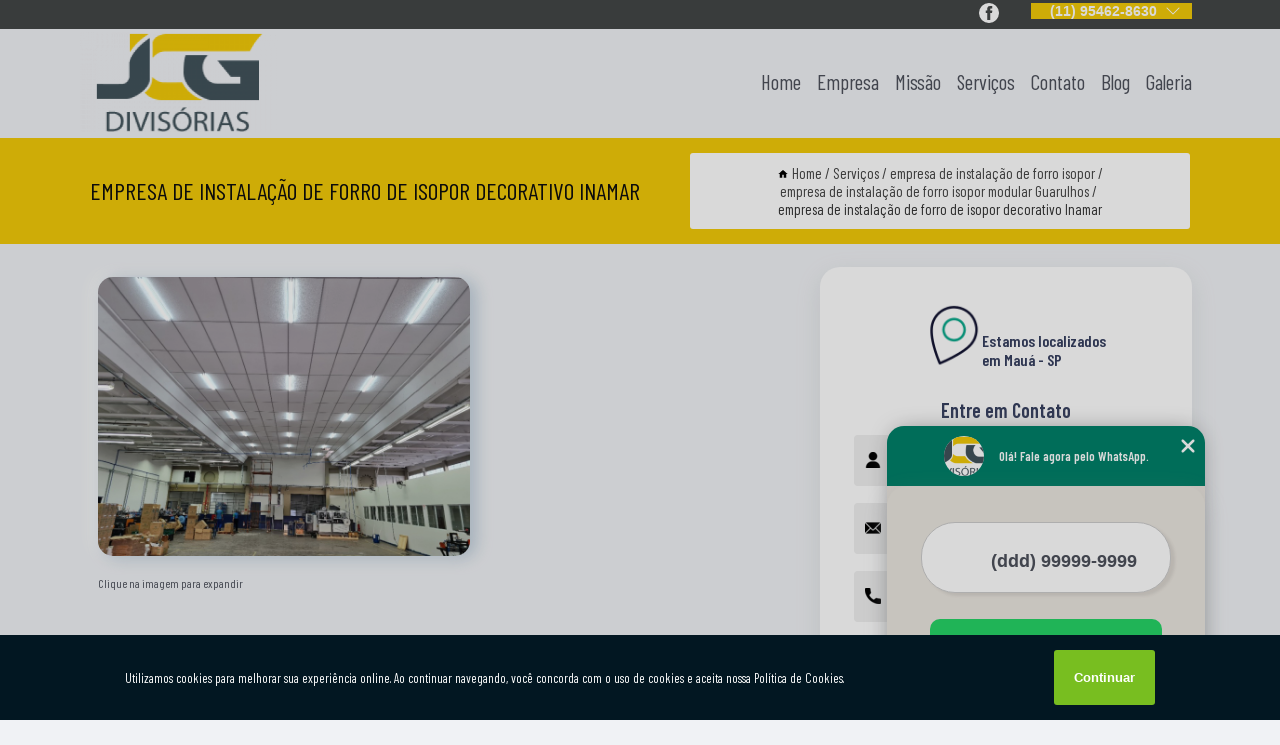

--- FILE ---
content_type: text/html; charset=utf-8
request_url: https://instalacao.jcgdivisoriaseforros.com.br/empresa-de-instalacao-de-forro-isopor/empresa-de-instalacao-de-forro-isopor-modular-guarulhos/empresa-de-instalacao-de-forro-de-isopor-decorativo-inamar
body_size: 13631
content:
<!DOCTYPE html>
<!--[if lt IE 7]>
<html class="no-js lt-ie9 lt-ie8 lt-ie7"> <![endif]-->
<!--[if IE 7]>
<html class="no-js lt-ie9 lt-ie8"> <![endif]-->
<!--[if IE 8]>
<html class="no-js lt-ie9"> <![endif]-->
<!--[if gt IE 8]><!-->
<html class="no-js" lang="pt-br"> <!--<![endif]-->
<head>

<!-- Google Tag Manager -->
<script>(function(w,d,s,l,i){w[l]=w[l]||[];w[l].push({'gtm.start':
        new Date().getTime(),event:'gtm.js'});var f=d.getElementsByTagName(s)[0],
        j=d.createElement(s),dl=l!='dataLayer'?'&l='+l:'';j.async=true;j.src=
        'https://www.googletagmanager.com/gtm.js?id='+i+dl;f.parentNode.insertBefore(j,f);
        })(window,document,'script','dataLayer','GTM-NGRQWPG');</script>
        <!-- End Google Tag Manager -->


<link rel="preconnect" href="https://fonts.googleapis.com">
  <link rel="preconnect" href="https://fonts.gstatic.com" crossorigin>

  <link rel="preload" href="https://instalacao.jcgdivisoriaseforros.com.br/css/theme.css" as="style">
  <link rel="preload" href="https://instalacao.jcgdivisoriaseforros.com.br/css/main.css" as="style">
      
  <title>Empresa de Instalação de Forro de Isopor Decorativo Inamar - Empresa de Instalação de Forro Isopor Modular Guarulhos        - JCG Instalação de Piso Laminado no ABC</title>
    <meta charset="utf-8">
    <link rel="shortcut icon" href="https://instalacao.jcgdivisoriaseforros.com.br/imagens/favicon.ico">
    <base href="https://instalacao.jcgdivisoriaseforros.com.br/">
            <meta name="google-site-verification" content="q_EZWDmRZpcCG7iC7Y3qIxUkSf_8Eh9a2nxwSu-jbWg"/>
                <meta name="msvalidate.01" content="DCADF5EBCA288EB1BACCE4BA30DF813B"/>
    
        

    
      
    
    <meta name="keywords" content="empresa de instalação de forro isopor modular Guarulhos">
    <meta name="viewport" content="width=device-width, initial-scale=1.0">
    <meta name="geo.position"
          content=";">
    <meta name="geo.region" content="">
    <meta name="geo.placename" content="">
    <meta name="ICBM"
          content=",">
    <meta name="robots" content="index,follow">
    <meta name="rating" content="General">
    <meta name="revisit-after" content="7 days">
    <meta name="author" content="JCG">
    <meta property="og:region" content="Brasil">
    <meta property="og:title"
          content="Empresa de Instalação de Forro de Isopor Decorativo Inamar - Empresa de Instalação de Forro Isopor Modular Guarulhos - JCG Instalação de Piso Laminado no ABC">
    <meta property="og:type" content="article">
    <meta property="og:image"
          content="https://instalacao.jcgdivisoriaseforros.com.br/imagens/logo.png">
    <meta property="og:url"
          content="https://instalacao.jcgdivisoriaseforros.com.br/empresa-de-instalacao-de-forro-isopor/empresa-de-instalacao-de-forro-isopor-modular-guarulhos/empresa-de-instalacao-de-forro-de-isopor-decorativo-inamar">
    <meta property="og:description" content="">
    <meta property="og:site_name" content="JCG">
        <link rel="canonical" href="https://instalacao.jcgdivisoriaseforros.com.br/empresa-de-instalacao-de-forro-isopor/empresa-de-instalacao-de-forro-isopor-modular-guarulhos/empresa-de-instalacao-de-forro-de-isopor-decorativo-inamar">
    <link rel="stylesheet" href="https://instalacao.jcgdivisoriaseforros.com.br/css/theme.css" >
    <link rel="stylesheet" href="https://instalacao.jcgdivisoriaseforros.com.br/css/main.css" >
    
    
    <!-- Desenvolvido por BUSCA CLIENTES - www.buscaclientes.com.br -->
</head> 

<body data-pagina="9fc46062f25aefac2d794ecd0724a24e">

 <!-- Google Tag Manager (noscript) -->
 <noscript><iframe src="https://www.googletagmanager.com/ns.html?id=GTM-NGRQWPG"
        height="0" width="0" style="display:none;visibility:hidden"></iframe></noscript>
        <!-- End Google Tag Manager (noscript) -->

    <header>
          <!--  -->

  <!-- Inicio do Tell  -->
<div class="contact">

  <div class="wrapper">

    <div class="social-container">
      <ul class="social-icons">
      </ul>

    </div>

    <div class="tel">
      <div id="telefones">
        <p>(11) 95462-8630</p>
        <svg xmlns="http://www.w3.org/2000/svg" width="16" height="16" fill="currentColor" class="bi bi-chevron-down" viewBox="0 0 16 16">
        <path fill-rule="evenodd" d="M1.646 4.646a.5.5 0 0 1 .708 0L8 10.293l5.646-5.647a.5.5 0 0 1 .708.708l-6 6a.5.5 0 0 1-.708 0l-6-6a.5.5 0 0 1 0-.708z"/>
      </svg>
      </div>
      <div class="tel-dropdown">
       
        <p> (11) <span><a rel="nofollow" class="tel follow-click"
              data-origem="cabecalho-telefone-"
              title="Telefone  - JCG"
              href="tel:+5511954628630">95462-8630</a>
          </span></p>        
      </div>

    </div>

  </div>
</div>
<!-- Fim do tel -->
<!-- -->
<nav class="navbar">
    <!--  -->  
  <div class="logo">
    <a href="https://instalacao.jcgdivisoriaseforros.com.br/" class="pagina-logo" data-area="paginaLogo"
      title="JCG - Instalação de Piso Laminado no ABC">
      <img  src="https://instalacao.jcgdivisoriaseforros.com.br/imagens/logo.png" width="250" height="200"
       title="Logo - JCG"
        alt="Empresa de Instalação de Forro de Isopor Decorativo Inamar - Empresa de Instalação de Forro Isopor Modular Guarulhos - JCG">
    </a>
  </div>
  <!-- -->
  
  <div class="hamburguer">
    <span></span>
    <span></span>
    <span></span>
  </div>

  <ul class="menu">
            <li><a class="btn-home" data-area="paginaHome"        href="https://instalacao.jcgdivisoriaseforros.com.br/"
        title="Home">Home</a></li>        <li><a         href="https://instalacao.jcgdivisoriaseforros.com.br/empresa"
        title="Empresa">Empresa</a></li>        <li><a         href="https://instalacao.jcgdivisoriaseforros.com.br/missao"
        title="Missão">Missão</a></li>        <li class="dropdown"><a         href="https://instalacao.jcgdivisoriaseforros.com.br/servicos"
        title="Serviços">Serviços</a>                            <ul class="sub-menu hidden">                        <li class="dropdown"><a
                                href="https://instalacao.jcgdivisoriaseforros.com.br/empresa-de-instalacao-de-divisorias"
                                title="empresa de instalação de divisórias">Empresa de instalação de divisórias</a>
                        
                        </li>                        <li class="dropdown"><a
                                href="https://instalacao.jcgdivisoriaseforros.com.br/empresa-de-instalacao-de-eucatex"
                                title="empresa de instalação de eucatex">Empresa de instalação de eucatex</a>
                        
                        </li>                        <li class="dropdown"><a
                                href="https://instalacao.jcgdivisoriaseforros.com.br/empresa-de-instalacao-de-forro-isopor"
                                title="empresa de instalação de forro isopor">Empresa de instalação de forro isopor</a>
                        
                        </li>                        <li class="dropdown"><a
                                href="https://instalacao.jcgdivisoriaseforros.com.br/forros-modulares-de-isopor"
                                title="forros modulares de isopor">Forros modulares de isopor</a>
                        
                        </li>                        <li class="dropdown"><a
                                href="https://instalacao.jcgdivisoriaseforros.com.br/instalacao-de-dividorias-eucatex"
                                title="instalação de dividórias eucatex">Instalação de dividórias eucatex</a>
                        
                        </li>                        <li class="dropdown"><a
                                href="https://instalacao.jcgdivisoriaseforros.com.br/instalacao-de-divisoria-drywall"
                                title="instalação de divisória drywall">Instalação de divisória drywall</a>
                        
                        </li>                        <li class="dropdown"><a
                                href="https://instalacao.jcgdivisoriaseforros.com.br/instalacao-de-divisorias-de-drywall"
                                title="instalação de divisórias de drywall">Instalação de divisórias de drywall</a>
                        
                        </li>                        <li class="dropdown"><a
                                href="https://instalacao.jcgdivisoriaseforros.com.br/instalacao-de-divisorias-de-gesso"
                                title="instalação de divisórias de gesso">Instalação de divisórias de gesso</a>
                        
                        </li>                        <li class="dropdown"><a
                                href="https://instalacao.jcgdivisoriaseforros.com.br/instalacao-de-divisorias-de-pvc"
                                title="instalação de divisórias de pvc">Instalação de divisórias de pvc</a>
                        
                        </li>                        <li class="dropdown"><a
                                href="https://instalacao.jcgdivisoriaseforros.com.br/instalacao-de-divisorias-eucatex"
                                title="instalação de divisórias eucatex">Instalação de divisórias eucatex</a>
                        
                        </li>                        <li class="dropdown"><a
                                href="https://instalacao.jcgdivisoriaseforros.com.br/instalacao-de-forros-de-gesso"
                                title="instalação de forros de gesso">Instalação de forros de gesso</a>
                        
                        </li>                        <li class="dropdown"><a
                                href="https://instalacao.jcgdivisoriaseforros.com.br/instalacao-de-forros-de-isopor"
                                title="instalação de forros de isopor">Instalação de forros de isopor</a>
                        
                        </li>                        <li class="dropdown"><a
                                href="https://instalacao.jcgdivisoriaseforros.com.br/instalacao-de-forros-de-pvc"
                                title="instalação de forros de pvc">Instalação de forros de pvc</a>
                        
                        </li>                        <li class="dropdown"><a
                                href="https://instalacao.jcgdivisoriaseforros.com.br/instalacao-de-forros-moduladores"
                                title="instalação de forros moduladores">Instalação de forros moduladores</a>
                        
                        </li>                        <li class="dropdown"><a
                                href="https://instalacao.jcgdivisoriaseforros.com.br/instalacao-de-pisos-laminados"
                                title="instalação de pisos laminados">Instalação de pisos laminados</a>
                        
                        </li>                        <li class="dropdown"><a
                                href="https://instalacao.jcgdivisoriaseforros.com.br/instalacao-de-pisos-vinilicos"
                                title="instalação de pisos vinílicos">Instalação de pisos vinílicos</a>
                        
                        </li></ul>
            </li>        <li><a         href="https://instalacao.jcgdivisoriaseforros.com.br/contato"
        title="Contato">Contato</a></li>
  </ul>

</nav>
    </header>

    <main>
    <div class="wrapper" id="wrapper-category">
    <h1 class="title-wrapper">Empresa de Instalação de Forro de Isopor Decorativo Inamar</h1>
        <div class="container">

<div id="breadcrumb">
		<ol itemscope itemtype="http://schema.org/BreadcrumbList">
								<li><img width="10" height="10" alt="svgImg" src="[data-uri]" style="
					    margin: 1px 4px 0;
					"/>
					<li itemprop="itemListElement" itemscope
						itemtype="http://schema.org/ListItem">
						<a itemprop="item" href="https://instalacao.jcgdivisoriaseforros.com.br/">
							<span itemprop="name">Home</span></a>
						<meta itemprop="position" content="1"/>
					</li>
											<li itemprop="itemListElement" itemscope itemtype="http://schema.org/ListItem">
							<a itemprop="item"
							   href="https://instalacao.jcgdivisoriaseforros.com.br/servicos">
								<span itemprop="name">Serviços</span></a>
							<meta itemprop="position" content="2"/>
						</li>
												<li itemprop="itemListElement" itemscope itemtype="http://schema.org/ListItem">
							<a itemprop="item"
							   href="https://instalacao.jcgdivisoriaseforros.com.br/empresa-de-instalacao-de-forro-isopor">
								<span itemprop="name">empresa de instalação de forro isopor</span></a>
							<meta itemprop="position" content="3"/>
						</li>
												<li itemprop="itemListElement" itemscope itemtype="http://schema.org/ListItem">
							<a itemprop="item"
							   href="https://instalacao.jcgdivisoriaseforros.com.br/empresa-de-instalacao-de-forro-isopor-modular-guarulhos">
								<span itemprop="name">empresa de instalação de forro isopor modular Guarulhos</span></a>
							<meta itemprop="position" content="4"/>
						</li>
												<li><span>empresa de instalação de forro de isopor decorativo Inamar</span></li>
								</ol>
</div>

</div>

    </div>
        <div class="wrapper text">
            <article class="readMore">
           		<img class="imagem-pagina" src="https://instalacao.jcgdivisoriaseforros.com.br/imagens/empresa-de-instalacao-de-forro-de-isopor-decorativo.jpg"
                    onclick="openmodal();"
                    id="imagem-"
                    alt="Empresa de Instalação de Forro de Isopor Decorativo Inamar - Empresa de Instalação de Forro Isopor Modular Guarulhos"
                    title="Empresa de Instalação de Forro de Isopor Decorativo Inamar - Empresa de Instalação de Forro Isopor Modular Guarulhos"
                    width="380" height="380"
                    >
                    <span style="
                        font-size: 12px;

                    ">Clique na imagem para expandir
                    </span>
                <h2>Procurando pela melhor empresa de instalação de forro de isopor decorativo Inamar?</h2>                <h2>Pesquisando por empresa de instalação de forro de isopor decorativo Inamar?</h2> <p>Saiba que com a Juaçaba Madeiras e Ferragens você pode achar serviços como Instalação de Forro de Gesso, Trilho para Porta de Correr em Mauá e Verniz Madeira, Trilho Superior para Porta de Correr, Lâmina de Madeira, Dobradiça de Porta de Madeira entre outras opções que são oferecidas para a sua necessidade. Se diferenciado dentro de seu segmento, a empresa consegue também proporcionar um atendimento cuidadoso e que busca a satisfação do cliente.</p><h2>Excelência e qualidade quando falamos de Eucatex,  Drywall  e forro modular de isopor..</h2><p>Se estiver procurando por Eucatex,  Drywall  e forro modular de isopor., acabou de achar a melhor empresa nisso. Com a Juaçaba Madeiras e Ferragens você pode encontrar diversas opções no ramo, sempre contando com a qualidade e a excelência que você merece.<br><img src='https://instalacao.jcgdivisoriaseforros.com.br/imagens/servicos-instalacao-de-divisoria-drywall.jpg'></p><p>Saiba mais sobre os serviços de: </p><ul><li>Verniz Madeira</li><li>Dobradiça de Porta de Madeira</li><li>Dobradiça Porta de Vidro</li><li>Trilho Superior para Porta de Correr</li></ul> <p>Executamos nossos serviços de forma Excelente  e Qualidade e Segurança. Com um atendimento diferenciado e cuidadoso, teremos o prazer de sanar suas dúvidas. Por isso, não deixe de entrar em contato para saber mais.</p>            </article>



            <div class="collum-subject" style="max-width : 600px; margin-top: 20px;">
                <div class="formCotacao">
    <form action="https://instalacao.jcgdivisoriaseforros.com.br/enviar-cotacao" id="formulario-cotacao" method="post">
        <div class="header">
            <h3>Entre em Contato</h3>
        </div>
        <input type="hidden" name="acao" value="cotacao">
        <input type="hidden" name="produto_nome" value="">
        <input class="url-atual" type="hidden" name="produto_url" value="">
        <input class="url-atual" type="hidden" name="produto_ref" value="">
        <input type="hidden" name="imagem" value="" />
        <input type="hidden" name="site" value="https://instalacao.jcgdivisoriaseforros.com.br/" />
        <input type="hidden" name="email" value="bene@jcgdivisorias.com" />
                <input type="hidden" name="projeto" value="5911" />

        <div class="item-form" id="campos-formulario">
            
        <img  alt="user" width="16" height="16" src="https://instalacao.jcgdivisoriaseforros.com.br/imagens/user.png" class= "icon-form">

            <input  type="text" name="nome" placeholder="Nome" required>
    
            <p class="error-message" id="erro_nome"></p>
            <img alt="mail" width="16" height="16" src="https://instalacao.jcgdivisoriaseforros.com.br/imagens/email.png" class= "icon-form">

            <input  type="email" name="email_contato"
                placeholder="Email" required>
            <p class="error-message" id="erro_email_contato"></p>
            <img alt="tel" width="16" height="16" src="https://instalacao.jcgdivisoriaseforros.com.br/imagens/call.png" class= "icon-form">

            <input  type="text" name="telefone"
                class="telefone" placeholder="Telefone" required>
            
            <p class="error-message" id="erro_telefone"></p>

            <p class="error-message" id="erro_palavra"></p>
        </div>

        <div class="item-form" id="mensagem-formulario">
        <img  alt="message" width="16" height="16" src="https://instalacao.jcgdivisoriaseforros.com.br/imagens/comment.png" class= "icon-form">

            <textarea  name="mensagem"
                placeholder="Sua mensagem"></textarea>
            <p class="error-message" id="erro_mensagem"></p>
           
        </div>
        <div class="clear"></div>

        <div class="cta-formulario">
            <div class="seguranca-cta-formulario">
                <div class="item-cta">
                                        <div class="g-recaptcha" data-sitekey="6LcHBbMgAAAAAODiUCYizVWOc21IcqKaN77EkBtB">
                    </div>
                                    </div>
                <div class="item-cta">
                <button type="button" id="btn-enviar-cotacao" class="btn-verde">Enviar</button>

                    <img  loading="lazy" src="imagens/ajax-loader.gif"  class="image-loading" id="loader-ajax" alt="Aguarde..."
                        title="Aguarde..." style="display:none">
                </div>
            </div>
        </div>

        

    </form>
    </div>
    

    
            </div>



        </div>

        <div class="categorias">
            <div id="prova_social" class="prova_social owl-carousel owl-theme"><div class="item"><div class="review" itemscope itemtype="https://schema.org/Review"><div class="item_review" itemprop="itemReviewed" itemscope itemtype="https://schema.org/Organization"><span itemprop="name">JCG Divisórias e Forros</span></div><span itemprop="reviewRating" itemscope itemtype="https://schema.org/Rating"> <span class="ration" itemprop="ratingValue">5</span> </span> <b><span class="title" itemprop="name">"Recomendo!!"</span> </b><span itemprop="author" itemscope itemtype="https://schema.org/Person"> <span class="name" itemprop="name">Daniella Barbosa</span> </span><span class="review_body" itemprop="reviewBody">Muito obrigada JCG. Desde o primeiro contato, orçamento ágil, foi até o local conhecer medir indicou o que ficaria melhor, muito pontual, organizado, serviço executado com muita qualidade e cuidado!! Sempre que precisar vou solicitar. Amamos o resultado!!</span></div></div><div class="item"><div class="review" itemscope itemtype="https://schema.org/Review"><div class="item_review" itemprop="itemReviewed" itemscope itemtype="https://schema.org/Organization"><span itemprop="name">JCG Divisórias e Forros</span></div><span itemprop="reviewRating" itemscope itemtype="https://schema.org/Rating"> <span class="ration" itemprop="ratingValue">5</span> </span> <b><span class="title" itemprop="name">"Recomendo!!"</span> </b><span itemprop="author" itemscope itemtype="https://schema.org/Person"> <span class="name" itemprop="name">tairine cristina</span> </span><span class="review_body" itemprop="reviewBody">Excelente empresa, produtos de alta qualidade, ótimo atendimento e entregam no prazo. Muito obrigada JCG!!!</span></div></div><div class="item"><div class="review" itemscope itemtype="https://schema.org/Review"><div class="item_review" itemprop="itemReviewed" itemscope itemtype="https://schema.org/Organization"><span itemprop="name">JCG Divisórias e Forros</span></div><span itemprop="reviewRating" itemscope itemtype="https://schema.org/Rating"> <span class="ration" itemprop="ratingValue">5</span> </span> <b><span class="title" itemprop="name">"Recomendo!!"</span> </b><span itemprop="author" itemscope itemtype="https://schema.org/Person"> <span class="name" itemprop="name">Marcelo Mendes</span> </span><span class="review_body" itemprop="reviewBody">Excelente serviço. Parabéns pelo profissionalismo. Confio e indico</span></div></div><div class="item"><div class="review" itemscope itemtype="https://schema.org/Review"><div class="item_review" itemprop="itemReviewed" itemscope itemtype="https://schema.org/Organization"><span itemprop="name">JCG Divisórias e Forros</span></div><span itemprop="reviewRating" itemscope itemtype="https://schema.org/Rating"> <span class="ration" itemprop="ratingValue">5</span> </span> <b><span class="title" itemprop="name">"Recomendo!!"</span> </b><span itemprop="author" itemscope itemtype="https://schema.org/Person"> <span class="name" itemprop="name">Monique Mendes</span> </span><span class="review_body" itemprop="reviewBody">Ótimo atendimento, rapidez no orçamento e preço justo !</span></div></div></div>        </div>

        <div class="categorias">
        
<h3 style="text-align: center">Pesquisas relacionadas</h3>

        <div id="owl-thumbs" class="owl-carousel owl-theme">
                <div class="item img-big">
            <figure>

            <a href="https://instalacao.jcgdivisoriaseforros.com.br/empresa-de-instalacao-de-forro-isopor/empresa-de-instalacao-de-forro-isopor-modular-guarulhos/empresa-de-instalacao-de-forro-de-isopor-para-residencia-contato-bangu" class="galeria-thumb"
               title="empresa de instalação de forro de isopor para residência contato Bangú">
                <img loading="lazy" src="https://instalacao.jcgdivisoriaseforros.com.br/imagens/thumb/empresa-de-instalacao-de-forro-de-isopor-para-residencia-contato.jpg" alt="empresa de instalação de forro de isopor para residência contato Bangú"
                     title="empresa de instalação de forro de isopor para residência contato Bangú" width="160" height="160"></a>

                     <figcaption> <h4>
                <a href="https://instalacao.jcgdivisoriaseforros.com.br/empresa-de-instalacao-de-forro-isopor/empresa-de-instalacao-de-forro-isopor-modular-guarulhos/empresa-de-instalacao-de-forro-de-isopor-para-residencia-contato-bangu" class="lightbox titulo-galeria"
                   title="empresa de instalação de forro de isopor para residência contato Bangú">empresa de instalação de forro de isopor para residência contato Bangú</a></h4>
                   </a></figcaption>
            
            </figure>
            
        </div>
    
                <div class="item img-big">
            <figure>

            <a href="https://instalacao.jcgdivisoriaseforros.com.br/empresa-de-instalacao-de-forro-isopor/empresa-de-instalacao-de-forro-isopor-modular-guarulhos/onde-encontrar-empresa-de-instalacao-de-forro-de-isopor-para-residencia-santo-andre" class="galeria-thumb"
               title="onde encontrar empresa de instalação de forro de isopor para residência Santo André">
                <img loading="lazy" src="https://instalacao.jcgdivisoriaseforros.com.br/imagens/thumb/onde-encontrar-empresa-de-instalacao-de-forro-de-isopor-para-residencia.jpg" alt="onde encontrar empresa de instalação de forro de isopor para residência Santo André"
                     title="onde encontrar empresa de instalação de forro de isopor para residência Santo André" width="160" height="160"></a>

                     <figcaption> <h4>
                <a href="https://instalacao.jcgdivisoriaseforros.com.br/empresa-de-instalacao-de-forro-isopor/empresa-de-instalacao-de-forro-isopor-modular-guarulhos/onde-encontrar-empresa-de-instalacao-de-forro-de-isopor-para-residencia-santo-andre" class="lightbox titulo-galeria"
                   title="onde encontrar empresa de instalação de forro de isopor para residência Santo André">onde encontrar empresa de instalação de forro de isopor para residência Santo André</a></h4>
                   </a></figcaption>
            
            </figure>
            
        </div>
    
                <div class="item img-big">
            <figure>

            <a href="https://instalacao.jcgdivisoriaseforros.com.br/empresa-de-instalacao-de-forro-isopor/empresa-de-instalacao-de-forro-isopor-modular-guarulhos/empresa-de-instalacao-de-forro-de-isopor-modular-jardim-laura" class="galeria-thumb"
               title="empresa de instalação de forro de isopor modular Jardim Laura">
                <img loading="lazy" src="https://instalacao.jcgdivisoriaseforros.com.br/imagens/thumb/empresa-de-instalacao-de-forro-de-isopor-modular.jpg" alt="empresa de instalação de forro de isopor modular Jardim Laura"
                     title="empresa de instalação de forro de isopor modular Jardim Laura" width="160" height="160"></a>

                     <figcaption> <h4>
                <a href="https://instalacao.jcgdivisoriaseforros.com.br/empresa-de-instalacao-de-forro-isopor/empresa-de-instalacao-de-forro-isopor-modular-guarulhos/empresa-de-instalacao-de-forro-de-isopor-modular-jardim-laura" class="lightbox titulo-galeria"
                   title="empresa de instalação de forro de isopor modular Jardim Laura">empresa de instalação de forro de isopor modular Jardim Laura</a></h4>
                   </a></figcaption>
            
            </figure>
            
        </div>
    
                <div class="item img-big">
            <figure>

            <a href="https://instalacao.jcgdivisoriaseforros.com.br/empresa-de-instalacao-de-forro-isopor/empresa-de-instalacao-de-forro-isopor-modular-guarulhos/empresa-de-instalacao-de-forro-de-isopor-telefone-santo-andre" class="galeria-thumb"
               title="empresa de instalação de forro de isopor telefone Santo André">
                <img loading="lazy" src="https://instalacao.jcgdivisoriaseforros.com.br/imagens/thumb/empresa-de-instalacao-de-forro-de-isopor-telefone.jpg" alt="empresa de instalação de forro de isopor telefone Santo André"
                     title="empresa de instalação de forro de isopor telefone Santo André" width="160" height="160"></a>

                     <figcaption> <h4>
                <a href="https://instalacao.jcgdivisoriaseforros.com.br/empresa-de-instalacao-de-forro-isopor/empresa-de-instalacao-de-forro-isopor-modular-guarulhos/empresa-de-instalacao-de-forro-de-isopor-telefone-santo-andre" class="lightbox titulo-galeria"
                   title="empresa de instalação de forro de isopor telefone Santo André">empresa de instalação de forro de isopor telefone Santo André</a></h4>
                   </a></figcaption>
            
            </figure>
            
        </div>
    
                <div class="item img-big">
            <figure>

            <a href="https://instalacao.jcgdivisoriaseforros.com.br/empresa-de-instalacao-de-forro-isopor/empresa-de-instalacao-de-forro-isopor-modular-guarulhos/empresa-de-instalacao-de-forro-isopor-modular-telefone-eldorado" class="galeria-thumb"
               title="empresa de instalação de forro isopor modular telefone Eldorado">
                <img loading="lazy" src="https://instalacao.jcgdivisoriaseforros.com.br/imagens/thumb/empresa-de-instalacao-de-forro-isopor-modular-telefone.jpg" alt="empresa de instalação de forro isopor modular telefone Eldorado"
                     title="empresa de instalação de forro isopor modular telefone Eldorado" width="160" height="160"></a>

                     <figcaption> <h4>
                <a href="https://instalacao.jcgdivisoriaseforros.com.br/empresa-de-instalacao-de-forro-isopor/empresa-de-instalacao-de-forro-isopor-modular-guarulhos/empresa-de-instalacao-de-forro-isopor-modular-telefone-eldorado" class="lightbox titulo-galeria"
                   title="empresa de instalação de forro isopor modular telefone Eldorado">empresa de instalação de forro isopor modular telefone Eldorado</a></h4>
                   </a></figcaption>
            
            </figure>
            
        </div>
    
                <div class="item img-big">
            <figure>

            <a href="https://instalacao.jcgdivisoriaseforros.com.br/empresa-de-instalacao-de-forro-isopor/empresa-de-instalacao-de-forro-isopor-modular-guarulhos/empresa-de-instalacao-de-forro-de-isopor-decorativo-telefone-jardim-anchieta" class="galeria-thumb"
               title="empresa de instalação de forro de isopor decorativo telefone Jardim Anchieta">
                <img loading="lazy" src="https://instalacao.jcgdivisoriaseforros.com.br/imagens/thumb/empresa-de-instalacao-de-forro-de-isopor-decorativo-telefone.jpg" alt="empresa de instalação de forro de isopor decorativo telefone Jardim Anchieta"
                     title="empresa de instalação de forro de isopor decorativo telefone Jardim Anchieta" width="160" height="160"></a>

                     <figcaption> <h4>
                <a href="https://instalacao.jcgdivisoriaseforros.com.br/empresa-de-instalacao-de-forro-isopor/empresa-de-instalacao-de-forro-isopor-modular-guarulhos/empresa-de-instalacao-de-forro-de-isopor-decorativo-telefone-jardim-anchieta" class="lightbox titulo-galeria"
                   title="empresa de instalação de forro de isopor decorativo telefone Jardim Anchieta">empresa de instalação de forro de isopor decorativo telefone Jardim Anchieta</a></h4>
                   </a></figcaption>
            
            </figure>
            
        </div>
    
                <div class="item img-big">
            <figure>

            <a href="https://instalacao.jcgdivisoriaseforros.com.br/empresa-de-instalacao-de-forro-isopor/empresa-de-instalacao-de-forro-isopor-modular-guarulhos/empresa-de-instalacao-de-forro-de-isopor-novo-homero-thon" class="galeria-thumb"
               title="empresa de instalação de forro de isopor Novo Homero Thon">
                <img loading="lazy" src="https://instalacao.jcgdivisoriaseforros.com.br/imagens/thumb/empresa-de-instalacao-de-forro-de-isopor.jpg" alt="empresa de instalação de forro de isopor Novo Homero Thon"
                     title="empresa de instalação de forro de isopor Novo Homero Thon" width="160" height="160"></a>

                     <figcaption> <h4>
                <a href="https://instalacao.jcgdivisoriaseforros.com.br/empresa-de-instalacao-de-forro-isopor/empresa-de-instalacao-de-forro-isopor-modular-guarulhos/empresa-de-instalacao-de-forro-de-isopor-novo-homero-thon" class="lightbox titulo-galeria"
                   title="empresa de instalação de forro de isopor Novo Homero Thon">empresa de instalação de forro de isopor Novo Homero Thon</a></h4>
                   </a></figcaption>
            
            </figure>
            
        </div>
    
                <div class="item img-big">
            <figure>

            <a href="https://instalacao.jcgdivisoriaseforros.com.br/empresa-de-instalacao-de-forro-isopor/empresa-de-instalacao-de-forro-isopor-modular-guarulhos/empresa-de-instalacao-de-forro-de-isopor-contato-ribeirao-pires" class="galeria-thumb"
               title="empresa de instalação de forro de isopor contato Ribeirão Pires">
                <img loading="lazy" src="https://instalacao.jcgdivisoriaseforros.com.br/imagens/thumb/empresa-de-instalacao-de-forro-de-isopor-contato.jpg" alt="empresa de instalação de forro de isopor contato Ribeirão Pires"
                     title="empresa de instalação de forro de isopor contato Ribeirão Pires" width="160" height="160"></a>

                     <figcaption> <h4>
                <a href="https://instalacao.jcgdivisoriaseforros.com.br/empresa-de-instalacao-de-forro-isopor/empresa-de-instalacao-de-forro-isopor-modular-guarulhos/empresa-de-instalacao-de-forro-de-isopor-contato-ribeirao-pires" class="lightbox titulo-galeria"
                   title="empresa de instalação de forro de isopor contato Ribeirão Pires">empresa de instalação de forro de isopor contato Ribeirão Pires</a></h4>
                   </a></figcaption>
            
            </figure>
            
        </div>
    
                <div class="item img-big">
            <figure>

            <a href="https://instalacao.jcgdivisoriaseforros.com.br/empresa-de-instalacao-de-forro-isopor/empresa-de-instalacao-de-forro-isopor-modular-guarulhos/empresa-de-instalacao-de-forro-de-isopor-teto-telefone-nova-maua" class="galeria-thumb"
               title="empresa de instalação de forro de isopor teto telefone Nova Mauá">
                <img loading="lazy" src="https://instalacao.jcgdivisoriaseforros.com.br/imagens/thumb/empresa-de-instalacao-de-forro-de-isopor-teto-telefone.jpg" alt="empresa de instalação de forro de isopor teto telefone Nova Mauá"
                     title="empresa de instalação de forro de isopor teto telefone Nova Mauá" width="160" height="160"></a>

                     <figcaption> <h4>
                <a href="https://instalacao.jcgdivisoriaseforros.com.br/empresa-de-instalacao-de-forro-isopor/empresa-de-instalacao-de-forro-isopor-modular-guarulhos/empresa-de-instalacao-de-forro-de-isopor-teto-telefone-nova-maua" class="lightbox titulo-galeria"
                   title="empresa de instalação de forro de isopor teto telefone Nova Mauá">empresa de instalação de forro de isopor teto telefone Nova Mauá</a></h4>
                   </a></figcaption>
            
            </figure>
            
        </div>
    
                <div class="item img-big">
            <figure>

            <a href="https://instalacao.jcgdivisoriaseforros.com.br/empresa-de-instalacao-de-forro-isopor/empresa-de-instalacao-de-forro-isopor-modular-guarulhos/empresa-de-instalacao-de-forro-de-isopor-para-teto-telefone-vila-santa-rita-de-cassia" class="galeria-thumb"
               title="empresa de instalação de forro de isopor para teto telefone Vila Santa Rita de Cássia">
                <img loading="lazy" src="https://instalacao.jcgdivisoriaseforros.com.br/imagens/thumb/empresa-de-instalacao-de-forro-de-isopor-para-teto-telefone.jpg" alt="empresa de instalação de forro de isopor para teto telefone Vila Santa Rita de Cássia"
                     title="empresa de instalação de forro de isopor para teto telefone Vila Santa Rita de Cássia" width="160" height="160"></a>

                     <figcaption> <h4>
                <a href="https://instalacao.jcgdivisoriaseforros.com.br/empresa-de-instalacao-de-forro-isopor/empresa-de-instalacao-de-forro-isopor-modular-guarulhos/empresa-de-instalacao-de-forro-de-isopor-para-teto-telefone-vila-santa-rita-de-cassia" class="lightbox titulo-galeria"
                   title="empresa de instalação de forro de isopor para teto telefone Vila Santa Rita de Cássia">empresa de instalação de forro de isopor para teto telefone Vila Santa Rita de Cássia</a></h4>
                   </a></figcaption>
            
            </figure>
            
        </div>
    
            </div>

        </div>
        <div class="copyright">O conteúdo do texto
            "<strong>Empresa de Instalação de Forro de Isopor Decorativo Inamar</strong>" é de direito reservado. Sua
            reprodução, parcial ou total, mesmo citando nossos links, é proibida sem a autorização do autor.
            Crime de violação de direito autoral &ndash; artigo 184 do Código Penal &ndash; <a
                title="Lei de direitos autorais" target="_blank"
                href="http://www.planalto.gov.br/Ccivil_03/Leis/L9610.htm" rel="noreferrer">Lei 9610/98 - Lei
                de direitos autorais</a>.
        </div>

    </main>
    </div><!-- .wrapper -->

    <div id="modal_img" hidden>
            <div class="ogranize_modal">
                <span onclick="closedmodal();"> X </span>
                <img class="showimg" src="https://instalacao.jcgdivisoriaseforros.com.br/imagens/empresa-de-instalacao-de-forro-de-isopor-decorativo.jpg"
                alt="Empresa de Instalação de Forro de Isopor Decorativo Inamar - Empresa de Instalação de Forro Isopor Modular Guarulhos"
                    title="Empresa de Instalação de Forro de Isopor Decorativo Inamar - Empresa de Instalação de Forro Isopor Modular Guarulhos">
            </div>
    </div>

    <footer>
    <aside class="categorias-footer">
        <h2>
            <a href="https://instalacao.jcgdivisoriaseforros.com.br/servicos"
                title="Serviços - JCG Instalação de Piso Laminado no ABC">Serviços</a>
        </h2>
        <nav>
            <ul class="cssmenu" id="accordian">
                                <li class="dropdown">
                    <a class="dropdown-toggle" href="https://instalacao.jcgdivisoriaseforros.com.br/empresa-de-instalacao-de-divisorias"
                        title="Empresa de Instalação de Divisórias">Empresa de Instalação de Divisórias</a>
                    <ul class="sub-menu subcategoria-menu">
                                                <li>
                            <a href="https://instalacao.jcgdivisoriaseforros.com.br/empresa-de-instalacao-de-divisoria-acustica-guarulhos"
                                title="Empresa de Instalação de Divisória Acústica Guarulhos">Empresa de Instalação de Divisória Acústica Guarulhos</a>
                        </li>

                                                <li>
                            <a href="https://instalacao.jcgdivisoriaseforros.com.br/empresa-de-instalacao-de-divisoria-com-porta-guarulhos"
                                title="Empresa de Instalação de Divisória com Porta Guarulhos">Empresa de Instalação de Divisória com Porta Guarulhos</a>
                        </li>

                                                <li>
                            <a href="https://instalacao.jcgdivisoriaseforros.com.br/empresa-de-instalacao-de-divisoria-de-ambiente-guarulhos"
                                title="Empresa de Instalação de Divisória de Ambiente Guarulhos">Empresa de Instalação de Divisória de Ambiente Guarulhos</a>
                        </li>

                                                <li>
                            <a href="https://instalacao.jcgdivisoriaseforros.com.br/empresa-de-instalacao-de-divisoria-de-drywall-guarulhos"
                                title="Empresa de Instalação de Divisória de Drywall Guarulhos">Empresa de Instalação de Divisória de Drywall Guarulhos</a>
                        </li>

                                                <li>
                            <a href="https://instalacao.jcgdivisoriaseforros.com.br/empresa-de-instalacao-de-divisoria-de-forro-pvc-guarulhos"
                                title="Empresa de Instalação de Divisória de Forro Pvc Guarulhos">Empresa de Instalação de Divisória de Forro Pvc Guarulhos</a>
                        </li>

                                                <li>
                            <a href="https://instalacao.jcgdivisoriaseforros.com.br/empresa-de-instalacao-de-divisoria-de-gesso-guarulhos"
                                title="Empresa de Instalação de Divisória de Gesso Guarulhos">Empresa de Instalação de Divisória de Gesso Guarulhos</a>
                        </li>

                                                <li>
                            <a href="https://instalacao.jcgdivisoriaseforros.com.br/empresa-de-instalacao-de-divisoria-naval-guarulhos"
                                title="Empresa de Instalação de Divisória Naval Guarulhos">Empresa de Instalação de Divisória Naval Guarulhos</a>
                        </li>

                                                <li>
                            <a href="https://instalacao.jcgdivisoriaseforros.com.br/empresa-de-instalacao-de-divisorias-de-gesso-guarulhos"
                                title="Empresa de Instalação de Divisórias de Gesso Guarulhos">Empresa de Instalação de Divisórias de Gesso Guarulhos</a>
                        </li>

                                                <li>
                            <a href="https://instalacao.jcgdivisoriaseforros.com.br/empresa-de-instalacao-de-divisorias-de-pvc-guarulhos"
                                title="Empresa de Instalação de Divisórias de Pvc Guarulhos">Empresa de Instalação de Divisórias de Pvc Guarulhos</a>
                        </li>

                                                <li>
                            <a href="https://instalacao.jcgdivisoriaseforros.com.br/empresa-de-instalacao-de-divisorias-drywall-guarulhos"
                                title="Empresa de Instalação de Divisórias Drywall Guarulhos">Empresa de Instalação de Divisórias Drywall Guarulhos</a>
                        </li>

                                                <li>
                            <a href="https://instalacao.jcgdivisoriaseforros.com.br/empresa-de-instalacao-de-divisorias-para-escritorio-guarulhos"
                                title="Empresa de Instalação de Divisórias para Escritório Guarulhos">Empresa de Instalação de Divisórias para Escritório Guarulhos</a>
                        </li>

                                                <li>
                            <a href="https://instalacao.jcgdivisoriaseforros.com.br/empresa-de-instalacao-de-parede-divisoria-guarulhos"
                                title="Empresa de Instalação de Parede Divisória Guarulhos">Empresa de Instalação de Parede Divisória Guarulhos</a>
                        </li>

                                            </ul>
                </li>
                                <li class="dropdown">
                    <a class="dropdown-toggle" href="https://instalacao.jcgdivisoriaseforros.com.br/empresa-de-instalacao-de-eucatex"
                        title="Empresa de Instalação de Eucatex">Empresa de Instalação de Eucatex</a>
                    <ul class="sub-menu subcategoria-menu">
                                                <li>
                            <a href="https://instalacao.jcgdivisoriaseforros.com.br/empresa-de-instalador-de-divisorias-de-eucatex-guarulhos"
                                title="Empresa de Instalador de Divisórias de Eucatex Guarulhos">Empresa de Instalador de Divisórias de Eucatex Guarulhos</a>
                        </li>

                                                <li>
                            <a href="https://instalacao.jcgdivisoriaseforros.com.br/empresa-de-instalacao-de-divisoria-de-ambiente-eucatex-guarulhos"
                                title="Empresa de Instalação de Divisória de Ambiente Eucatex Guarulhos">Empresa de Instalação de Divisória de Ambiente Eucatex Guarulhos</a>
                        </li>

                                                <li>
                            <a href="https://instalacao.jcgdivisoriaseforros.com.br/empresa-de-instalacao-de-divisoria-de-eucatex-guarulhos"
                                title="Empresa de Instalação de Divisória de Eucatex Guarulhos">Empresa de Instalação de Divisória de Eucatex Guarulhos</a>
                        </li>

                                                <li>
                            <a href="https://instalacao.jcgdivisoriaseforros.com.br/empresa-de-instalacao-de-divisoria-eucatex-com-porta-guarulhos"
                                title="Empresa de Instalação de Divisória Eucatex com Porta Guarulhos">Empresa de Instalação de Divisória Eucatex com Porta Guarulhos</a>
                        </li>

                                                <li>
                            <a href="https://instalacao.jcgdivisoriaseforros.com.br/empresa-de-instalacao-de-divisoria-eucatex-guarulhos"
                                title="Empresa de Instalação de Divisória Eucatex Guarulhos">Empresa de Instalação de Divisória Eucatex Guarulhos</a>
                        </li>

                                                <li>
                            <a href="https://instalacao.jcgdivisoriaseforros.com.br/empresa-de-instalacao-de-divisorias-eucatex-guarulhos"
                                title="Empresa de Instalação de Divisórias Eucatex Guarulhos">Empresa de Instalação de Divisórias Eucatex Guarulhos</a>
                        </li>

                                                <li>
                            <a href="https://instalacao.jcgdivisoriaseforros.com.br/empresa-de-instalacao-de-divisorias-eucatex-para-escritorio-guarulhos"
                                title="Empresa de Instalação de Divisórias Eucatex para Escritório Guarulhos">Empresa de Instalação de Divisórias Eucatex para Escritório Guarulhos</a>
                        </li>

                                                <li>
                            <a href="https://instalacao.jcgdivisoriaseforros.com.br/empresa-de-instalacao-divisorias-eucatex-guarulhos"
                                title="Empresa de Instalação Divisorias Eucatex Guarulhos">Empresa de Instalação Divisorias Eucatex Guarulhos</a>
                        </li>

                                                <li>
                            <a href="https://instalacao.jcgdivisoriaseforros.com.br/empresa-que-instala-divisoria-de-eucatex-guarulhos"
                                title="Empresa Que Instala Divisória de Eucatex Guarulhos">Empresa Que Instala Divisória de Eucatex Guarulhos</a>
                        </li>

                                                <li>
                            <a href="https://instalacao.jcgdivisoriaseforros.com.br/empresa-que-instala-divisoria-em-eucatex-guarulhos"
                                title="Empresa Que Instala Divisória em Eucatex Guarulhos">Empresa Que Instala Divisória em Eucatex Guarulhos</a>
                        </li>

                                                <li>
                            <a href="https://instalacao.jcgdivisoriaseforros.com.br/empresa-que-instala-divisoria-eucatex-guarulhos"
                                title="Empresa Que Instala Divisória Eucatex Guarulhos">Empresa Que Instala Divisória Eucatex Guarulhos</a>
                        </li>

                                            </ul>
                </li>
                                <li class="dropdown">
                    <a class="dropdown-toggle" href="https://instalacao.jcgdivisoriaseforros.com.br/empresa-de-instalacao-de-forro-isopor"
                        title="Empresa de Instalação de Forro Isopor">Empresa de Instalação de Forro Isopor</a>
                    <ul class="sub-menu subcategoria-menu">
                                                <li>
                            <a href="https://instalacao.jcgdivisoriaseforros.com.br/empresa-de-instalacao-de-forro-de-isopor-decorativo-guarulhos"
                                title="Empresa de Instalação de Forro de Isopor Decorativo Guarulhos">Empresa de Instalação de Forro de Isopor Decorativo Guarulhos</a>
                        </li>

                                                <li>
                            <a href="https://instalacao.jcgdivisoriaseforros.com.br/empresa-de-instalacao-de-forro-de-isopor-decorativo-para-teto-guarulhos"
                                title="Empresa de Instalação de Forro de Isopor Decorativo para Teto Guarulhos">Empresa de Instalação de Forro de Isopor Decorativo para Teto Guarulhos</a>
                        </li>

                                                <li>
                            <a href="https://instalacao.jcgdivisoriaseforros.com.br/empresa-de-instalacao-de-forro-de-isopor-guarulhos"
                                title="Empresa de Instalação de Forro de Isopor Guarulhos">Empresa de Instalação de Forro de Isopor Guarulhos</a>
                        </li>

                                                <li>
                            <a href="https://instalacao.jcgdivisoriaseforros.com.br/empresa-de-instalacao-de-forro-de-isopor-modular-guarulhos"
                                title="Empresa de Instalação de Forro de Isopor Modular Guarulhos">Empresa de Instalação de Forro de Isopor Modular Guarulhos</a>
                        </li>

                                                <li>
                            <a href="https://instalacao.jcgdivisoriaseforros.com.br/empresa-de-instalacao-de-forro-de-isopor-para-residencia-guarulhos"
                                title="Empresa de Instalação de Forro de Isopor para Residência Guarulhos">Empresa de Instalação de Forro de Isopor para Residência Guarulhos</a>
                        </li>

                                                <li>
                            <a href="https://instalacao.jcgdivisoriaseforros.com.br/empresa-de-instalacao-de-forro-de-isopor-para-teto-guarulhos"
                                title="Empresa de Instalação de Forro de Isopor para Teto Guarulhos">Empresa de Instalação de Forro de Isopor para Teto Guarulhos</a>
                        </li>

                                                <li>
                            <a href="https://instalacao.jcgdivisoriaseforros.com.br/empresa-de-instalacao-de-forro-de-isopor-teto-guarulhos"
                                title="Empresa de Instalação de Forro de Isopor Teto Guarulhos">Empresa de Instalação de Forro de Isopor Teto Guarulhos</a>
                        </li>

                                                <li>
                            <a href="https://instalacao.jcgdivisoriaseforros.com.br/empresa-de-instalacao-de-forro-de-isopor-texturizado-guarulhos"
                                title="Empresa de Instalação de Forro de Isopor Texturizado Guarulhos">Empresa de Instalação de Forro de Isopor Texturizado Guarulhos</a>
                        </li>

                                                <li>
                            <a href="https://instalacao.jcgdivisoriaseforros.com.br/empresa-de-instalacao-de-forro-isopor-modular-guarulhos"
                                title="Empresa de Instalação de Forro Isopor Modular Guarulhos">Empresa de Instalação de Forro Isopor Modular Guarulhos</a>
                        </li>

                                                <li>
                            <a href="https://instalacao.jcgdivisoriaseforros.com.br/empresa-de-instalacao-de-forro-para-teto-de-isopor-guarulhos"
                                title="Empresa de Instalação de Forro para Teto de Isopor Guarulhos">Empresa de Instalação de Forro para Teto de Isopor Guarulhos</a>
                        </li>

                                                <li>
                            <a href="https://instalacao.jcgdivisoriaseforros.com.br/empresa-de-instalacao-de-forros-de-isopor-guarulhos"
                                title="Empresa de Instalação de Forros de Isopor Guarulhos">Empresa de Instalação de Forros de Isopor Guarulhos</a>
                        </li>

                                            </ul>
                </li>
                                <li class="dropdown">
                    <a class="dropdown-toggle" href="https://instalacao.jcgdivisoriaseforros.com.br/forros-modulares-de-isopor"
                        title="Forros Modulares de Isopor">Forros Modulares de Isopor</a>
                    <ul class="sub-menu subcategoria-menu">
                                                <li>
                            <a href="https://instalacao.jcgdivisoriaseforros.com.br/forro-de-isopor-modulado-santo-andre"
                                title="Forro de Isopor Modulado Santo André">Forro de Isopor Modulado Santo André</a>
                        </li>

                                                <li>
                            <a href="https://instalacao.jcgdivisoriaseforros.com.br/forro-de-isopor-modular-eps-sao-bernardo-do-campo"
                                title="Forro de Isopor Modular Eps São Bernardo do Campo">Forro de Isopor Modular Eps São Bernardo do Campo</a>
                        </li>

                                                <li>
                            <a href="https://instalacao.jcgdivisoriaseforros.com.br/forro-de-isopor-modular-maua"
                                title="Forro de Isopor Modular Mauá">Forro de Isopor Modular Mauá</a>
                        </li>

                                                <li>
                            <a href="https://instalacao.jcgdivisoriaseforros.com.br/forro-de-isopor-modular-para-cozinha-industrial-santo-andre"
                                title="Forro de Isopor Modular para Cozinha Industrial Santo André">Forro de Isopor Modular para Cozinha Industrial Santo André</a>
                        </li>

                                                <li>
                            <a href="https://instalacao.jcgdivisoriaseforros.com.br/forro-eps-modular-sao-bernardo-do-campo"
                                title="Forro Eps Modular São Bernardo do Campo">Forro Eps Modular São Bernardo do Campo</a>
                        </li>

                                                <li>
                            <a href="https://instalacao.jcgdivisoriaseforros.com.br/forro-isopor-modular-eps-maua"
                                title="Forro Isopor Modular Eps Mauá">Forro Isopor Modular Eps Mauá</a>
                        </li>

                                                <li>
                            <a href="https://instalacao.jcgdivisoriaseforros.com.br/forro-isopor-modular-santo-andre"
                                title="Forro Isopor Modular Santo André">Forro Isopor Modular Santo André</a>
                        </li>

                                                <li>
                            <a href="https://instalacao.jcgdivisoriaseforros.com.br/forro-modulado-de-isopor-sao-bernardo-do-campo"
                                title="Forro Modulado de Isopor São Bernardo do Campo">Forro Modulado de Isopor São Bernardo do Campo</a>
                        </li>

                                                <li>
                            <a href="https://instalacao.jcgdivisoriaseforros.com.br/forro-modular-de-isopor-cinza-maua"
                                title="Forro Modular de Isopor Cinza Mauá">Forro Modular de Isopor Cinza Mauá</a>
                        </li>

                                                <li>
                            <a href="https://instalacao.jcgdivisoriaseforros.com.br/forro-modular-de-isopor-maua"
                                title="Forro Modular de Isopor Mauá">Forro Modular de Isopor Mauá</a>
                        </li>

                                                <li>
                            <a href="https://instalacao.jcgdivisoriaseforros.com.br/forro-modular-eps-santo-andre"
                                title="Forro Modular Eps Santo André">Forro Modular Eps Santo André</a>
                        </li>

                                                <li>
                            <a href="https://instalacao.jcgdivisoriaseforros.com.br/forro-modular-isopor-sao-bernardo-do-campo"
                                title="Forro Modular Isopor São Bernardo do Campo">Forro Modular Isopor São Bernardo do Campo</a>
                        </li>

                                            </ul>
                </li>
                                <li class="dropdown">
                    <a class="dropdown-toggle" href="https://instalacao.jcgdivisoriaseforros.com.br/instalacao-de-dividorias-eucatex"
                        title="Instalação de Dividórias Eucatex">Instalação de Dividórias Eucatex</a>
                    <ul class="sub-menu subcategoria-menu">
                                                <li>
                            <a href="https://instalacao.jcgdivisoriaseforros.com.br/instalacao-de-divisoria-acustica-eucatex"
                                title="Instalação de Divisória Acústica Eucatex">Instalação de Divisória Acústica Eucatex</a>
                        </li>

                                                <li>
                            <a href="https://instalacao.jcgdivisoriaseforros.com.br/instalacao-de-divisoria-de-ambiente-eucatex"
                                title="Instalação de Divisória de Ambiente Eucatex">Instalação de Divisória de Ambiente Eucatex</a>
                        </li>

                                                <li>
                            <a href="https://instalacao.jcgdivisoriaseforros.com.br/instalacao-de-divisoria-de-escritorio-eucatex"
                                title="Instalação de Divisória de Escritório Eucatex">Instalação de Divisória de Escritório Eucatex</a>
                        </li>

                                                <li>
                            <a href="https://instalacao.jcgdivisoriaseforros.com.br/instalacao-de-divisoria-de-eucatex-com-porta"
                                title="Instalação de Divisória de Eucatex com Porta">Instalação de Divisória de Eucatex com Porta</a>
                        </li>

                                                <li>
                            <a href="https://instalacao.jcgdivisoriaseforros.com.br/instalacao-de-divisoria-de-eucatex-para-quarto"
                                title="Instalação de Divisória de Eucatex para Quarto">Instalação de Divisória de Eucatex para Quarto</a>
                        </li>

                                                <li>
                            <a href="https://instalacao.jcgdivisoriaseforros.com.br/instalacao-de-divisoria-de-parede-eucatex"
                                title="Instalação de Divisória de Parede Eucatex">Instalação de Divisória de Parede Eucatex</a>
                        </li>

                                                <li>
                            <a href="https://instalacao.jcgdivisoriaseforros.com.br/instalacao-de-divisoria-eucatex"
                                title="Instalação de Divisória Eucatex">Instalação de Divisória Eucatex</a>
                        </li>

                                                <li>
                            <a href="https://instalacao.jcgdivisoriaseforros.com.br/instalacao-de-divisoria-eucatex-abc"
                                title="Instalação de Divisória Eucatex ABC">Instalação de Divisória Eucatex ABC</a>
                        </li>

                                                <li>
                            <a href="https://instalacao.jcgdivisoriaseforros.com.br/instalacao-de-divisoria-eucatex-branca"
                                title="Instalação de Divisória Eucatex Branca">Instalação de Divisória Eucatex Branca</a>
                        </li>

                                                <li>
                            <a href="https://instalacao.jcgdivisoriaseforros.com.br/instalacao-de-divisoria-eucatex-com-porta"
                                title="Instalação de Divisória Eucatex com Porta">Instalação de Divisória Eucatex com Porta</a>
                        </li>

                                                <li>
                            <a href="https://instalacao.jcgdivisoriaseforros.com.br/instalacao-de-divisoria-eucatex-isolamento-acustico"
                                title="Instalação de Divisória Eucatex Isolamento Acústico">Instalação de Divisória Eucatex Isolamento Acústico</a>
                        </li>

                                                <li>
                            <a href="https://instalacao.jcgdivisoriaseforros.com.br/instalacao-de-divisoria-eucatex-maua"
                                title="Instalação de Divisória Eucatex Mauá">Instalação de Divisória Eucatex Mauá</a>
                        </li>

                                            </ul>
                </li>
                                <li class="dropdown">
                    <a class="dropdown-toggle" href="https://instalacao.jcgdivisoriaseforros.com.br/instalacao-de-divisoria-drywall"
                        title="Instalação de Divisória Drywall">Instalação de Divisória Drywall</a>
                    <ul class="sub-menu subcategoria-menu">
                                                <li>
                            <a href="https://instalacao.jcgdivisoriaseforros.com.br/instalacao-de-divisoria-de-gesso-sao-bernardo-do-campo"
                                title="Instalação de Divisoria de Gesso São Bernardo do Campo">Instalação de Divisoria de Gesso São Bernardo do Campo</a>
                        </li>

                                                <li>
                            <a href="https://instalacao.jcgdivisoriaseforros.com.br/instalacao-de-divisoria-com-drywall-maua"
                                title="Instalação de Divisória com Drywall Mauá">Instalação de Divisória com Drywall Mauá</a>
                        </li>

                                                <li>
                            <a href="https://instalacao.jcgdivisoriaseforros.com.br/instalacao-de-divisoria-de-drywall-para-sala-santo-andre"
                                title="Instalação de Divisória de Drywall para Sala Santo André">Instalação de Divisória de Drywall para Sala Santo André</a>
                        </li>

                                                <li>
                            <a href="https://instalacao.jcgdivisoriaseforros.com.br/instalacao-de-divisoria-de-gesso-acartonado-sao-bernardo-do-campo"
                                title="Instalação de Divisória de Gesso Acartonado São Bernardo do Campo">Instalação de Divisória de Gesso Acartonado São Bernardo do Campo</a>
                        </li>

                                                <li>
                            <a href="https://instalacao.jcgdivisoriaseforros.com.br/instalacao-de-divisoria-drywall-com-porta-maua"
                                title="Instalação de Divisória Drywall com Porta Mauá">Instalação de Divisória Drywall com Porta Mauá</a>
                        </li>

                                                <li>
                            <a href="https://instalacao.jcgdivisoriaseforros.com.br/instalacao-de-divisorias-drywall-maua"
                                title="Instalação de Divisórias Drywall Mauá">Instalação de Divisórias Drywall Mauá</a>
                        </li>

                                                <li>
                            <a href="https://instalacao.jcgdivisoriaseforros.com.br/instalacao-de-divisorias-em-drywall-sao-bernardo-do-campo"
                                title="Instalação de Divisórias em Drywall São Bernardo do Campo">Instalação de Divisórias em Drywall São Bernardo do Campo</a>
                        </li>

                                                <li>
                            <a href="https://instalacao.jcgdivisoriaseforros.com.br/instalacao-de-parede-de-gesso-divisoria-santo-andre"
                                title="Instalação de Parede de Gesso Divisória Santo André">Instalação de Parede de Gesso Divisória Santo André</a>
                        </li>

                                                <li>
                            <a href="https://instalacao.jcgdivisoriaseforros.com.br/instalacao-de-parede-divisoria-de-drywall-sao-bernardo-do-campo"
                                title="Instalação de Parede Divisória de Drywall São Bernardo do Campo">Instalação de Parede Divisória de Drywall São Bernardo do Campo</a>
                        </li>

                                                <li>
                            <a href="https://instalacao.jcgdivisoriaseforros.com.br/instalacao-de-parede-divisoria-de-gesso-santo-andre"
                                title="Instalação de Parede Divisória de Gesso Santo André">Instalação de Parede Divisória de Gesso Santo André</a>
                        </li>

                                                <li>
                            <a href="https://instalacao.jcgdivisoriaseforros.com.br/instalacao-de-parede-divisoria-drywall-santo-andre"
                                title="Instalação de Parede Divisória Drywall Santo André">Instalação de Parede Divisória Drywall Santo André</a>
                        </li>

                                            </ul>
                </li>
                                <li class="dropdown">
                    <a class="dropdown-toggle" href="https://instalacao.jcgdivisoriaseforros.com.br/instalacao-de-divisorias-de-drywall"
                        title="Instalação de Divisórias de Drywall">Instalação de Divisórias de Drywall</a>
                    <ul class="sub-menu subcategoria-menu">
                                                <li>
                            <a href="https://instalacao.jcgdivisoriaseforros.com.br/instalacao-de-divisoria-de-ambiente-de-gesso"
                                title="Instalação de Divisória de Ambiente de Gesso">Instalação de Divisória de Ambiente de Gesso</a>
                        </li>

                                                <li>
                            <a href="https://instalacao.jcgdivisoriaseforros.com.br/instalacao-de-divisoria-de-ambiente-drywall"
                                title="Instalação de Divisória de Ambiente Drywall">Instalação de Divisória de Ambiente Drywall</a>
                        </li>

                                                <li>
                            <a href="https://instalacao.jcgdivisoriaseforros.com.br/instalacao-de-divisoria-de-drywall"
                                title="Instalação de Divisória de Drywall">Instalação de Divisória de Drywall</a>
                        </li>

                                                <li>
                            <a href="https://instalacao.jcgdivisoriaseforros.com.br/instalacao-de-divisoria-de-drywall-abc"
                                title="Instalação de Divisória de Drywall ABC">Instalação de Divisória de Drywall ABC</a>
                        </li>

                                                <li>
                            <a href="https://instalacao.jcgdivisoriaseforros.com.br/instalacao-de-divisoria-de-drywall-com-porta"
                                title="Instalação de Divisória de Drywall com Porta">Instalação de Divisória de Drywall com Porta</a>
                        </li>

                                                <li>
                            <a href="https://instalacao.jcgdivisoriaseforros.com.br/instalacao-de-divisoria-de-drywall-com-porta-de-correr"
                                title="Instalação de Divisória de Drywall com Porta de Correr">Instalação de Divisória de Drywall com Porta de Correr</a>
                        </li>

                                                <li>
                            <a href="https://instalacao.jcgdivisoriaseforros.com.br/instalacao-de-divisoria-de-drywall-maua"
                                title="Instalação de Divisória de Drywall Mauá">Instalação de Divisória de Drywall Mauá</a>
                        </li>

                                                <li>
                            <a href="https://instalacao.jcgdivisoriaseforros.com.br/instalacao-de-divisoria-de-drywall-para-quarto"
                                title="Instalação de Divisória de Drywall para Quarto">Instalação de Divisória de Drywall para Quarto</a>
                        </li>

                                                <li>
                            <a href="https://instalacao.jcgdivisoriaseforros.com.br/instalacao-de-divisoria-de-drywall-vazada"
                                title="Instalação de Divisória de Drywall Vazada">Instalação de Divisória de Drywall Vazada</a>
                        </li>

                                                <li>
                            <a href="https://instalacao.jcgdivisoriaseforros.com.br/instalacao-de-divisoria-de-gesso-drywall"
                                title="Instalação de Divisória de Gesso Drywall">Instalação de Divisória de Gesso Drywall</a>
                        </li>

                                                <li>
                            <a href="https://instalacao.jcgdivisoriaseforros.com.br/instalacao-de-divisoria-de-gesso-para-cozinha"
                                title="Instalação de Divisória de Gesso para Cozinha">Instalação de Divisória de Gesso para Cozinha</a>
                        </li>

                                                <li>
                            <a href="https://instalacao.jcgdivisoriaseforros.com.br/instalacao-de-divisoria-de-parede-drywall"
                                title="Instalação de Divisória de Parede Drywall">Instalação de Divisória de Parede Drywall</a>
                        </li>

                                            </ul>
                </li>
                                <li class="dropdown">
                    <a class="dropdown-toggle" href="https://instalacao.jcgdivisoriaseforros.com.br/instalacao-de-divisorias-de-gesso"
                        title="Instalação de Divisórias de Gesso">Instalação de Divisórias de Gesso</a>
                    <ul class="sub-menu subcategoria-menu">
                                                <li>
                            <a href="https://instalacao.jcgdivisoriaseforros.com.br/instalacao-de-divisoria-de-ambiente-gesso"
                                title="Instalação de Divisória de Ambiente Gesso">Instalação de Divisória de Ambiente Gesso</a>
                        </li>

                                                <li>
                            <a href="https://instalacao.jcgdivisoriaseforros.com.br/instalacao-de-divisoria-de-gesso"
                                title="Instalação de Divisória de Gesso">Instalação de Divisória de Gesso</a>
                        </li>

                                                <li>
                            <a href="https://instalacao.jcgdivisoriaseforros.com.br/instalacao-de-divisoria-de-gesso-abc"
                                title="Instalação de Divisória de Gesso ABC">Instalação de Divisória de Gesso ABC</a>
                        </li>

                                                <li>
                            <a href="https://instalacao.jcgdivisoriaseforros.com.br/instalacao-de-divisoria-de-gesso-com-porta"
                                title="Instalação de Divisória de Gesso com Porta">Instalação de Divisória de Gesso com Porta</a>
                        </li>

                                                <li>
                            <a href="https://instalacao.jcgdivisoriaseforros.com.br/instalacao-de-divisoria-de-gesso-maua"
                                title="Instalação de Divisória de Gesso Mauá">Instalação de Divisória de Gesso Mauá</a>
                        </li>

                                                <li>
                            <a href="https://instalacao.jcgdivisoriaseforros.com.br/instalacao-de-divisoria-de-gesso-para-quarto"
                                title="Instalação de Divisória de Gesso para Quarto">Instalação de Divisória de Gesso para Quarto</a>
                        </li>

                                                <li>
                            <a href="https://instalacao.jcgdivisoriaseforros.com.br/instalacao-de-divisoria-de-gesso-para-sala"
                                title="Instalação de Divisória de Gesso para Sala">Instalação de Divisória de Gesso para Sala</a>
                        </li>

                                                <li>
                            <a href="https://instalacao.jcgdivisoriaseforros.com.br/instalacao-de-divisoria-de-parede-de-gesso"
                                title="Instalação de Divisória de Parede de Gesso">Instalação de Divisória de Parede de Gesso</a>
                        </li>

                                                <li>
                            <a href="https://instalacao.jcgdivisoriaseforros.com.br/instalacao-de-divisoria-de-placa-de-gesso"
                                title="Instalação de Divisória de Placa de Gesso">Instalação de Divisória de Placa de Gesso</a>
                        </li>

                                                <li>
                            <a href="https://instalacao.jcgdivisoriaseforros.com.br/instalacao-de-divisoria-em-ambiente-de-gesso"
                                title="Instalação de Divisória em Ambiente de Gesso">Instalação de Divisória em Ambiente de Gesso</a>
                        </li>

                                                <li>
                            <a href="https://instalacao.jcgdivisoriaseforros.com.br/instalacao-de-divisoria-em-gesso-drywall"
                                title="Instalação de Divisória em Gesso Drywall">Instalação de Divisória em Gesso Drywall</a>
                        </li>

                                                <li>
                            <a href="https://instalacao.jcgdivisoriaseforros.com.br/instalacao-de-divisoria-em-gesso-para-cozinha"
                                title="Instalação de Divisória em Gesso para Cozinha">Instalação de Divisória em Gesso para Cozinha</a>
                        </li>

                                            </ul>
                </li>
                                <li class="dropdown">
                    <a class="dropdown-toggle" href="https://instalacao.jcgdivisoriaseforros.com.br/instalacao-de-divisorias-de-pvc"
                        title="Instalação de Divisórias de Pvc">Instalação de Divisórias de Pvc</a>
                    <ul class="sub-menu subcategoria-menu">
                                                <li>
                            <a href="https://instalacao.jcgdivisoriaseforros.com.br/instalacao-de-divisoria-de-ambiente-em-pvc"
                                title="Instalação de Divisória de Ambiente em Pvc">Instalação de Divisória de Ambiente em Pvc</a>
                        </li>

                                                <li>
                            <a href="https://instalacao.jcgdivisoriaseforros.com.br/instalacao-de-divisoria-de-ambiente-pvc"
                                title="Instalação de Divisória de Ambiente Pvc">Instalação de Divisória de Ambiente Pvc</a>
                        </li>

                                                <li>
                            <a href="https://instalacao.jcgdivisoriaseforros.com.br/instalacao-de-divisoria-de-forro-pvc"
                                title="Instalação de Divisória de Forro Pvc">Instalação de Divisória de Forro Pvc</a>
                        </li>

                                                <li>
                            <a href="https://instalacao.jcgdivisoriaseforros.com.br/instalacao-de-divisoria-de-pvc-com-porta"
                                title="Instalação de Divisória de Pvc com Porta">Instalação de Divisória de Pvc com Porta</a>
                        </li>

                                                <li>
                            <a href="https://instalacao.jcgdivisoriaseforros.com.br/instalacao-de-divisoria-de-pvc-com-porta-sanfonada"
                                title="Instalação de Divisória de Pvc com Porta Sanfonada">Instalação de Divisória de Pvc com Porta Sanfonada</a>
                        </li>

                                                <li>
                            <a href="https://instalacao.jcgdivisoriaseforros.com.br/instalacao-de-divisoria-de-pvc-para-banheiro"
                                title="Instalação de Divisória de Pvc para Banheiro">Instalação de Divisória de Pvc para Banheiro</a>
                        </li>

                                                <li>
                            <a href="https://instalacao.jcgdivisoriaseforros.com.br/instalacao-de-divisoria-de-pvc-para-cozinha"
                                title="Instalação de Divisória de Pvc para Cozinha">Instalação de Divisória de Pvc para Cozinha</a>
                        </li>

                                                <li>
                            <a href="https://instalacao.jcgdivisoriaseforros.com.br/instalacao-de-divisoria-de-pvc-para-quarto-com-porta"
                                title="Instalação de Divisória de Pvc para Quarto com Porta">Instalação de Divisória de Pvc para Quarto com Porta</a>
                        </li>

                                                <li>
                            <a href="https://instalacao.jcgdivisoriaseforros.com.br/instalacao-de-divisoria-pvc"
                                title="Instalação de Divisória Pvc">Instalação de Divisória Pvc</a>
                        </li>

                                                <li>
                            <a href="https://instalacao.jcgdivisoriaseforros.com.br/instalacao-de-divisoria-pvc-abc"
                                title="Instalação de Divisória Pvc ABC">Instalação de Divisória Pvc ABC</a>
                        </li>

                                                <li>
                            <a href="https://instalacao.jcgdivisoriaseforros.com.br/instalacao-de-divisoria-pvc-maua"
                                title="Instalação de Divisória Pvc Mauá">Instalação de Divisória Pvc Mauá</a>
                        </li>

                                                <li>
                            <a href="https://instalacao.jcgdivisoriaseforros.com.br/instalacao-de-divisoria-vazada-pvc"
                                title="Instalação de Divisória Vazada Pvc">Instalação de Divisória Vazada Pvc</a>
                        </li>

                                            </ul>
                </li>
                                <li class="dropdown">
                    <a class="dropdown-toggle" href="https://instalacao.jcgdivisoriaseforros.com.br/instalacao-de-divisorias-eucatex"
                        title="Instalação de Divisórias Eucatex">Instalação de Divisórias Eucatex</a>
                    <ul class="sub-menu subcategoria-menu">
                                                <li>
                            <a href="https://instalacao.jcgdivisoriaseforros.com.br/instalacao-de-divisoria-de-eucatex-branca-maua"
                                title="Instalação de Divisoria de Eucatex Branca Mauá">Instalação de Divisoria de Eucatex Branca Mauá</a>
                        </li>

                                                <li>
                            <a href="https://instalacao.jcgdivisoriaseforros.com.br/instalacao-de-divisoria-de-eucatex-com-vidro-santo-andre"
                                title="Instalação de Divisoria de Eucatex com Vidro Santo André">Instalação de Divisoria de Eucatex com Vidro Santo André</a>
                        </li>

                                                <li>
                            <a href="https://instalacao.jcgdivisoriaseforros.com.br/instalacao-de-divisoria-de-eucatex-sao-bernardo-do-campo"
                                title="Instalação de Divisoria de Eucatex São Bernardo do Campo">Instalação de Divisoria de Eucatex São Bernardo do Campo</a>
                        </li>

                                                <li>
                            <a href="https://instalacao.jcgdivisoriaseforros.com.br/instalacao-de-divisorias-de-ambiente-eucatex-maua"
                                title="Instalação de Divisorias de Ambiente Eucatex Mauá">Instalação de Divisorias de Ambiente Eucatex Mauá</a>
                        </li>

                                                <li>
                            <a href="https://instalacao.jcgdivisoriaseforros.com.br/instalacao-de-divisoria-eucatex-com-porta-de-correr-santo-andre"
                                title="Instalação de Divisória Eucatex com Porta de Correr Santo André">Instalação de Divisória Eucatex com Porta de Correr Santo André</a>
                        </li>

                                                <li>
                            <a href="https://instalacao.jcgdivisoriaseforros.com.br/instalacao-de-divisorias-de-eucatex-para-escritorio-sao-bernardo-do-campo"
                                title="Instalação de Divisórias de Eucatex para Escritório São Bernardo do Campo">Instalação de Divisórias de Eucatex para Escritório São Bernardo do Campo</a>
                        </li>

                                                <li>
                            <a href="https://instalacao.jcgdivisoriaseforros.com.br/instalacao-de-divisorias-de-eucatex-sao-bernardo-do-campo"
                                title="Instalação de Divisórias de Eucatex São Bernardo do Campo">Instalação de Divisórias de Eucatex São Bernardo do Campo</a>
                        </li>

                                                <li>
                            <a href="https://instalacao.jcgdivisoriaseforros.com.br/instalacao-de-divisorias-em-eucatex-santo-andre"
                                title="Instalação de Divisórias em Eucatex Santo André">Instalação de Divisórias em Eucatex Santo André</a>
                        </li>

                                                <li>
                            <a href="https://instalacao.jcgdivisoriaseforros.com.br/instalacao-de-divisorias-eucatex-para-banheiro-santo-andre"
                                title="Instalação de Divisórias Eucatex para Banheiro Santo André">Instalação de Divisórias Eucatex para Banheiro Santo André</a>
                        </li>

                                                <li>
                            <a href="https://instalacao.jcgdivisoriaseforros.com.br/instalacao-de-divisorias-eucatex-para-escritorio-maua"
                                title="Instalação de Divisórias Eucatex para Escritório Mauá">Instalação de Divisórias Eucatex para Escritório Mauá</a>
                        </li>

                                                <li>
                            <a href="https://instalacao.jcgdivisoriaseforros.com.br/instalacao-de-parede-divisoria-de-eucatex-maua"
                                title="Instalação de Parede Divisória de Eucatex Mauá">Instalação de Parede Divisória de Eucatex Mauá</a>
                        </li>

                                                <li>
                            <a href="https://instalacao.jcgdivisoriaseforros.com.br/instalacao-divisorias-eucatex-sao-bernardo-do-campo"
                                title="Instalação Divisorias Eucatex São Bernardo do Campo">Instalação Divisorias Eucatex São Bernardo do Campo</a>
                        </li>

                                            </ul>
                </li>
                                <li class="dropdown">
                    <a class="dropdown-toggle" href="https://instalacao.jcgdivisoriaseforros.com.br/instalacao-de-forros-de-gesso"
                        title="Instalação de Forros de Gesso">Instalação de Forros de Gesso</a>
                    <ul class="sub-menu subcategoria-menu">
                                                <li>
                            <a href="https://instalacao.jcgdivisoriaseforros.com.br/instalacao-de-forro-de-drywall-em-telhado"
                                title="Instalação de Forro de Drywall em Telhado">Instalação de Forro de Drywall em Telhado</a>
                        </li>

                                                <li>
                            <a href="https://instalacao.jcgdivisoriaseforros.com.br/instalacao-de-forro-de-gesso"
                                title="Instalação de Forro de Gesso">Instalação de Forro de Gesso</a>
                        </li>

                                                <li>
                            <a href="https://instalacao.jcgdivisoriaseforros.com.br/instalacao-de-forro-de-gesso-abc"
                                title="Instalação de Forro de Gesso ABC">Instalação de Forro de Gesso ABC</a>
                        </li>

                                                <li>
                            <a href="https://instalacao.jcgdivisoriaseforros.com.br/instalacao-de-forro-de-gesso-acartonado"
                                title="Instalação de Forro de Gesso Acartonado">Instalação de Forro de Gesso Acartonado</a>
                        </li>

                                                <li>
                            <a href="https://instalacao.jcgdivisoriaseforros.com.br/instalacao-de-forro-de-gesso-com-sanca"
                                title="Instalação de Forro de Gesso com Sanca">Instalação de Forro de Gesso com Sanca</a>
                        </li>

                                                <li>
                            <a href="https://instalacao.jcgdivisoriaseforros.com.br/instalacao-de-forro-de-gesso-drywall"
                                title="Instalação de Forro de Gesso Drywall">Instalação de Forro de Gesso Drywall</a>
                        </li>

                                                <li>
                            <a href="https://instalacao.jcgdivisoriaseforros.com.br/instalacao-de-forro-de-gesso-maua"
                                title="Instalação de Forro de Gesso Mauá">Instalação de Forro de Gesso Mauá</a>
                        </li>

                                                <li>
                            <a href="https://instalacao.jcgdivisoriaseforros.com.br/instalacao-de-forro-de-gesso-para-cozinha"
                                title="Instalação de Forro de Gesso para Cozinha">Instalação de Forro de Gesso para Cozinha</a>
                        </li>

                                                <li>
                            <a href="https://instalacao.jcgdivisoriaseforros.com.br/instalacao-de-forro-de-gesso-para-quarto"
                                title="Instalação de Forro de Gesso para Quarto">Instalação de Forro de Gesso para Quarto</a>
                        </li>

                                                <li>
                            <a href="https://instalacao.jcgdivisoriaseforros.com.br/instalacao-de-forro-de-gesso-para-sala"
                                title="Instalação de Forro de Gesso para Sala">Instalação de Forro de Gesso para Sala</a>
                        </li>

                                                <li>
                            <a href="https://instalacao.jcgdivisoriaseforros.com.br/instalacao-de-forro-de-gesso-sala"
                                title="Instalação de Forro de Gesso Sala">Instalação de Forro de Gesso Sala</a>
                        </li>

                                                <li>
                            <a href="https://instalacao.jcgdivisoriaseforros.com.br/instalacao-de-forro-gesso-acartonado"
                                title="Instalação de Forro Gesso Acartonado">Instalação de Forro Gesso Acartonado</a>
                        </li>

                                            </ul>
                </li>
                                <li class="dropdown">
                    <a class="dropdown-toggle" href="https://instalacao.jcgdivisoriaseforros.com.br/instalacao-de-forros-de-isopor"
                        title="Instalação de Forros de Isopor">Instalação de Forros de Isopor</a>
                    <ul class="sub-menu subcategoria-menu">
                                                <li>
                            <a href="https://instalacao.jcgdivisoriaseforros.com.br/instalacao-de-forro-de-isopor"
                                title="Instalação de Forro de Isopor">Instalação de Forro de Isopor</a>
                        </li>

                                                <li>
                            <a href="https://instalacao.jcgdivisoriaseforros.com.br/instalacao-de-forro-de-isopor-abc"
                                title="Instalação de Forro de Isopor ABC">Instalação de Forro de Isopor ABC</a>
                        </li>

                                                <li>
                            <a href="https://instalacao.jcgdivisoriaseforros.com.br/instalacao-de-forro-de-isopor-decorativo"
                                title="Instalação de Forro de Isopor Decorativo">Instalação de Forro de Isopor Decorativo</a>
                        </li>

                                                <li>
                            <a href="https://instalacao.jcgdivisoriaseforros.com.br/instalacao-de-forro-de-isopor-decorativo-para-teto"
                                title="Instalação de Forro de Isopor Decorativo para Teto">Instalação de Forro de Isopor Decorativo para Teto</a>
                        </li>

                                                <li>
                            <a href="https://instalacao.jcgdivisoriaseforros.com.br/instalacao-de-forro-de-isopor-maua"
                                title="Instalação de Forro de Isopor Mauá">Instalação de Forro de Isopor Mauá</a>
                        </li>

                                                <li>
                            <a href="https://instalacao.jcgdivisoriaseforros.com.br/instalacao-de-forro-de-isopor-modular"
                                title="Instalação de Forro de Isopor Modular">Instalação de Forro de Isopor Modular</a>
                        </li>

                                                <li>
                            <a href="https://instalacao.jcgdivisoriaseforros.com.br/instalacao-de-forro-de-isopor-para-residencia"
                                title="Instalação de Forro de Isopor para Residência">Instalação de Forro de Isopor para Residência</a>
                        </li>

                                                <li>
                            <a href="https://instalacao.jcgdivisoriaseforros.com.br/instalacao-de-forro-de-isopor-para-teto"
                                title="Instalação de Forro de Isopor para Teto">Instalação de Forro de Isopor para Teto</a>
                        </li>

                                                <li>
                            <a href="https://instalacao.jcgdivisoriaseforros.com.br/instalacao-de-forro-de-isopor-teto"
                                title="Instalação de Forro de Isopor Teto">Instalação de Forro de Isopor Teto</a>
                        </li>

                                                <li>
                            <a href="https://instalacao.jcgdivisoriaseforros.com.br/instalacao-de-forro-de-isopor-texturizado"
                                title="Instalação de Forro de Isopor Texturizado">Instalação de Forro de Isopor Texturizado</a>
                        </li>

                                                <li>
                            <a href="https://instalacao.jcgdivisoriaseforros.com.br/instalacao-de-forro-isopor-modular"
                                title="Instalação de Forro Isopor Modular">Instalação de Forro Isopor Modular</a>
                        </li>

                                                <li>
                            <a href="https://instalacao.jcgdivisoriaseforros.com.br/instalacao-de-forro-para-teto-de-isopor"
                                title="Instalação de Forro para Teto de Isopor">Instalação de Forro para Teto de Isopor</a>
                        </li>

                                            </ul>
                </li>
                                <li class="dropdown">
                    <a class="dropdown-toggle" href="https://instalacao.jcgdivisoriaseforros.com.br/instalacao-de-forros-de-pvc"
                        title="Instalação de Forros de Pvc">Instalação de Forros de Pvc</a>
                    <ul class="sub-menu subcategoria-menu">
                                                <li>
                            <a href="https://instalacao.jcgdivisoriaseforros.com.br/instalacao-de-forro-de-pvc"
                                title="Instalação de Forro de Pvc">Instalação de Forro de Pvc</a>
                        </li>

                                                <li>
                            <a href="https://instalacao.jcgdivisoriaseforros.com.br/instalacao-de-forro-de-pvc-branco"
                                title="Instalação de Forro de Pvc Branco">Instalação de Forro de Pvc Branco</a>
                        </li>

                                                <li>
                            <a href="https://instalacao.jcgdivisoriaseforros.com.br/instalacao-de-forro-de-pvc-marrom"
                                title="Instalação de Forro de Pvc Marrom">Instalação de Forro de Pvc Marrom</a>
                        </li>

                                                <li>
                            <a href="https://instalacao.jcgdivisoriaseforros.com.br/instalacao-de-forro-de-teto-pvc"
                                title="Instalação de Forro de Teto Pvc">Instalação de Forro de Teto Pvc</a>
                        </li>

                                                <li>
                            <a href="https://instalacao.jcgdivisoriaseforros.com.br/instalacao-de-forro-pvc"
                                title="Instalação de Forro Pvc">Instalação de Forro Pvc</a>
                        </li>

                                                <li>
                            <a href="https://instalacao.jcgdivisoriaseforros.com.br/instalacao-de-forro-pvc-abc"
                                title="Instalação de Forro Pvc ABC">Instalação de Forro Pvc ABC</a>
                        </li>

                                                <li>
                            <a href="https://instalacao.jcgdivisoriaseforros.com.br/instalacao-de-forro-pvc-amadeirado"
                                title="Instalação de Forro Pvc Amadeirado">Instalação de Forro Pvc Amadeirado</a>
                        </li>

                                                <li>
                            <a href="https://instalacao.jcgdivisoriaseforros.com.br/instalacao-de-forro-pvc-branco"
                                title="Instalação de Forro Pvc Branco">Instalação de Forro Pvc Branco</a>
                        </li>

                                                <li>
                            <a href="https://instalacao.jcgdivisoriaseforros.com.br/instalacao-de-forro-pvc-branco-liso"
                                title="Instalação de Forro Pvc Branco Liso">Instalação de Forro Pvc Branco Liso</a>
                        </li>

                                                <li>
                            <a href="https://instalacao.jcgdivisoriaseforros.com.br/instalacao-de-forro-pvc-liso"
                                title="Instalação de Forro Pvc Liso">Instalação de Forro Pvc Liso</a>
                        </li>

                                                <li>
                            <a href="https://instalacao.jcgdivisoriaseforros.com.br/instalacao-de-forro-pvc-marrom"
                                title="Instalação de Forro Pvc Marrom">Instalação de Forro Pvc Marrom</a>
                        </li>

                                                <li>
                            <a href="https://instalacao.jcgdivisoriaseforros.com.br/instalacao-de-forro-pvc-maua"
                                title="Instalação de Forro Pvc Mauá">Instalação de Forro Pvc Mauá</a>
                        </li>

                                            </ul>
                </li>
                                <li class="dropdown">
                    <a class="dropdown-toggle" href="https://instalacao.jcgdivisoriaseforros.com.br/instalacao-de-forros-moduladores"
                        title="Instalação de Forros Moduladores">Instalação de Forros Moduladores</a>
                    <ul class="sub-menu subcategoria-menu">
                                                <li>
                            <a href="https://instalacao.jcgdivisoriaseforros.com.br/instalacao-de-forro-de-gesso-modular"
                                title="Instalação de Forro de Gesso Modular">Instalação de Forro de Gesso Modular</a>
                        </li>

                                                <li>
                            <a href="https://instalacao.jcgdivisoriaseforros.com.br/instalacao-de-forro-de-pvc-modulado"
                                title="Instalação de Forro de Pvc Modulado">Instalação de Forro de Pvc Modulado</a>
                        </li>

                                                <li>
                            <a href="https://instalacao.jcgdivisoriaseforros.com.br/instalacao-de-forro-de-pvc-modular"
                                title="Instalação de Forro de Pvc Modular">Instalação de Forro de Pvc Modular</a>
                        </li>

                                                <li>
                            <a href="https://instalacao.jcgdivisoriaseforros.com.br/instalacao-de-forro-de-teto-modular"
                                title="Instalação de Forro de Teto Modular">Instalação de Forro de Teto Modular</a>
                        </li>

                                                <li>
                            <a href="https://instalacao.jcgdivisoriaseforros.com.br/instalacao-de-forro-modular"
                                title="Instalação de Forro Modular">Instalação de Forro Modular</a>
                        </li>

                                                <li>
                            <a href="https://instalacao.jcgdivisoriaseforros.com.br/instalacao-de-forro-modular-abc"
                                title="Instalação de Forro Modular ABC">Instalação de Forro Modular ABC</a>
                        </li>

                                                <li>
                            <a href="https://instalacao.jcgdivisoriaseforros.com.br/instalacao-de-forro-modular-de-gesso"
                                title="Instalação de Forro Modular de Gesso">Instalação de Forro Modular de Gesso</a>
                        </li>

                                                <li>
                            <a href="https://instalacao.jcgdivisoriaseforros.com.br/instalacao-de-forro-modular-de-isopor"
                                title="Instalação de Forro Modular de Isopor">Instalação de Forro Modular de Isopor</a>
                        </li>

                                                <li>
                            <a href="https://instalacao.jcgdivisoriaseforros.com.br/instalacao-de-forro-modular-de-pvc"
                                title="Instalação de Forro Modular de Pvc">Instalação de Forro Modular de Pvc</a>
                        </li>

                                                <li>
                            <a href="https://instalacao.jcgdivisoriaseforros.com.br/instalacao-de-forro-modular-maua"
                                title="Instalação de Forro Modular Mauá">Instalação de Forro Modular Mauá</a>
                        </li>

                                                <li>
                            <a href="https://instalacao.jcgdivisoriaseforros.com.br/instalacao-de-forro-modular-pvc"
                                title="Instalação de Forro Modular Pvc">Instalação de Forro Modular Pvc</a>
                        </li>

                                                <li>
                            <a href="https://instalacao.jcgdivisoriaseforros.com.br/instalacao-forro-de-isopor-modular"
                                title="Instalação Forro de Isopor Modular">Instalação Forro de Isopor Modular</a>
                        </li>

                                            </ul>
                </li>
                                <li class="dropdown">
                    <a class="dropdown-toggle" href="https://instalacao.jcgdivisoriaseforros.com.br/instalacao-de-pisos-laminados"
                        title="Instalação de Pisos Laminados">Instalação de Pisos Laminados</a>
                    <ul class="sub-menu subcategoria-menu">
                                                <li>
                            <a href="https://instalacao.jcgdivisoriaseforros.com.br/instalacao-de-piso-de-madeira-laminado"
                                title="Instalação de Piso de Madeira Laminado">Instalação de Piso de Madeira Laminado</a>
                        </li>

                                                <li>
                            <a href="https://instalacao.jcgdivisoriaseforros.com.br/instalacao-de-piso-laminado"
                                title="Instalação de Piso Laminado">Instalação de Piso Laminado</a>
                        </li>

                                                <li>
                            <a href="https://instalacao.jcgdivisoriaseforros.com.br/instalacao-de-piso-laminado-abc"
                                title="Instalação de Piso Laminado ABC">Instalação de Piso Laminado ABC</a>
                        </li>

                                                <li>
                            <a href="https://instalacao.jcgdivisoriaseforros.com.br/instalacao-de-piso-laminado-branco"
                                title="Instalação de Piso Laminado Branco">Instalação de Piso Laminado Branco</a>
                        </li>

                                                <li>
                            <a href="https://instalacao.jcgdivisoriaseforros.com.br/instalacao-de-piso-laminado-claro"
                                title="Instalação de Piso Laminado Claro">Instalação de Piso Laminado Claro</a>
                        </li>

                                                <li>
                            <a href="https://instalacao.jcgdivisoriaseforros.com.br/instalacao-de-piso-laminado-de-madeira"
                                title="Instalação de Piso Laminado de Madeira">Instalação de Piso Laminado de Madeira</a>
                        </li>

                                                <li>
                            <a href="https://instalacao.jcgdivisoriaseforros.com.br/instalacao-de-piso-laminado-de-pvc"
                                title="Instalação de Piso Laminado de Pvc">Instalação de Piso Laminado de Pvc</a>
                        </li>

                                                <li>
                            <a href="https://instalacao.jcgdivisoriaseforros.com.br/instalacao-de-piso-laminado-emborrachado"
                                title="Instalação de Piso Laminado Emborrachado">Instalação de Piso Laminado Emborrachado</a>
                        </li>

                                                <li>
                            <a href="https://instalacao.jcgdivisoriaseforros.com.br/instalacao-de-piso-laminado-escuro"
                                title="Instalação de Piso Laminado Escuro">Instalação de Piso Laminado Escuro</a>
                        </li>

                                                <li>
                            <a href="https://instalacao.jcgdivisoriaseforros.com.br/instalacao-de-piso-laminado-maua"
                                title="Instalação de Piso Laminado Mauá">Instalação de Piso Laminado Mauá</a>
                        </li>

                                                <li>
                            <a href="https://instalacao.jcgdivisoriaseforros.com.br/instalacao-de-piso-laminado-para-cozinha"
                                title="Instalação de Piso Laminado para Cozinha">Instalação de Piso Laminado para Cozinha</a>
                        </li>

                                                <li>
                            <a href="https://instalacao.jcgdivisoriaseforros.com.br/instalacao-de-piso-laminado-vinilico"
                                title="Instalação de Piso Laminado Vinílico">Instalação de Piso Laminado Vinílico</a>
                        </li>

                                            </ul>
                </li>
                                <li class="dropdown">
                    <a class="dropdown-toggle" href="https://instalacao.jcgdivisoriaseforros.com.br/instalacao-de-pisos-vinilicos"
                        title="Instalação de Pisos Vinílicos">Instalação de Pisos Vinílicos</a>
                    <ul class="sub-menu subcategoria-menu">
                                                <li>
                            <a href="https://instalacao.jcgdivisoriaseforros.com.br/instalacao-de-piso-vinilico"
                                title="Instalação de Piso Vinílico">Instalação de Piso Vinílico</a>
                        </li>

                                                <li>
                            <a href="https://instalacao.jcgdivisoriaseforros.com.br/instalacao-de-piso-vinilico-abc"
                                title="Instalação de Piso Vinílico ABC">Instalação de Piso Vinílico ABC</a>
                        </li>

                                                <li>
                            <a href="https://instalacao.jcgdivisoriaseforros.com.br/instalacao-de-piso-vinilico-amadeirado"
                                title="Instalação de Piso Vinílico Amadeirado">Instalação de Piso Vinílico Amadeirado</a>
                        </li>

                                                <li>
                            <a href="https://instalacao.jcgdivisoriaseforros.com.br/instalacao-de-piso-vinilico-branco"
                                title="Instalação de Piso Vinílico Branco">Instalação de Piso Vinílico Branco</a>
                        </li>

                                                <li>
                            <a href="https://instalacao.jcgdivisoriaseforros.com.br/instalacao-de-piso-vinilico-cimento-queimado"
                                title="Instalação de Piso Vinílico Cimento Queimado">Instalação de Piso Vinílico Cimento Queimado</a>
                        </li>

                                                <li>
                            <a href="https://instalacao.jcgdivisoriaseforros.com.br/instalacao-de-piso-vinilico-cinza"
                                title="Instalação de Piso Vinílico Cinza">Instalação de Piso Vinílico Cinza</a>
                        </li>

                                                <li>
                            <a href="https://instalacao.jcgdivisoriaseforros.com.br/instalacao-de-piso-vinilico-emborrachado"
                                title="Instalação de Piso Vinílico Emborrachado">Instalação de Piso Vinílico Emborrachado</a>
                        </li>

                                                <li>
                            <a href="https://instalacao.jcgdivisoriaseforros.com.br/instalacao-de-piso-vinilico-maua"
                                title="Instalação de Piso Vinílico Mauá">Instalação de Piso Vinílico Mauá</a>
                        </li>

                                                <li>
                            <a href="https://instalacao.jcgdivisoriaseforros.com.br/instalacao-de-piso-vinilico-para-banheiro"
                                title="Instalação de Piso Vinílico para Banheiro">Instalação de Piso Vinílico para Banheiro</a>
                        </li>

                                                <li>
                            <a href="https://instalacao.jcgdivisoriaseforros.com.br/instalacao-de-piso-vinilico-para-cozinha"
                                title="Instalação de Piso Vinílico para Cozinha">Instalação de Piso Vinílico para Cozinha</a>
                        </li>

                                                <li>
                            <a href="https://instalacao.jcgdivisoriaseforros.com.br/instalacao-de-piso-vinilico-preto"
                                title="Instalação de Piso Vinílico Preto">Instalação de Piso Vinílico Preto</a>
                        </li>

                                                <li>
                            <a href="https://instalacao.jcgdivisoriaseforros.com.br/instalacao-de-piso-vinilico-pvc"
                                title="Instalação de Piso Vinílico Pvc">Instalação de Piso Vinílico Pvc</a>
                        </li>

                                            </ul>
                </li>
                            </ul>
        </nav>

    </aside>
    
    <div id="main-footer">
        <!--  -->
        <article id="pgEndereco">
            <a href="https://instalacao.jcgdivisoriaseforros.com.br/" class="pagina-logo" data-area="paginaLogo"
                title="JCG - Instalação de Piso Laminado no ABC">
                <img loading="lazy" src="https://instalacao.jcgdivisoriaseforros.com.br/imagens/logo.png"  width="250" height="200"
                    title="Logo - JCG"
                       alt="Empresa de Instalação de Forro de Isopor Decorativo Inamar - Empresa de Instalação de Forro Isopor Modular Guarulhos - JCG">
            </a>
            <h4>JCG</h4>
            <div class="end_adicionais">
                <div class="endereco">
                    <p class="end">

                                               
                        Ruas das Juçaras, 115 - Jardim das Palmeiras<br/>
                        Atibaia - SP - CEP: 12951-204                                            </p>
                    
                    <p> (11)  95462-8630</p>
                                        <!-- -->
                </div>
            </div>
        </article>


        <nav>
        <ul>
                            <li>
                <a rel="nofollow" href="https://instalacao.jcgdivisoriaseforros.com.br/"
                   title="Home">Home</a>
                </li>
                                <li>
                <a rel="nofollow" href="https://instalacao.jcgdivisoriaseforros.com.br/empresa"
                   title="Empresa">Empresa</a>
                </li>
                                <li>
                <a rel="nofollow" href="https://instalacao.jcgdivisoriaseforros.com.br/missao"
                   title="Missão">Missão</a>
                </li>
                                <li>
                <a rel="nofollow" href="https://instalacao.jcgdivisoriaseforros.com.br/servicos"
                   title="Serviços">Serviços</a>
                </li>
                                <li>
                <a rel="nofollow" href="https://instalacao.jcgdivisoriaseforros.com.br/contato"
                   title="Contato">Contato</a>
                </li>
                            
            <li><a href="https://instalacao.jcgdivisoriaseforros.com.br/mapa-do-site"
                   title="Mapa do site JCG">Mapa do site</a></li>
                   
                    <li class="abre-menu"><a href="https://instalacao.jcgdivisoriaseforros.com.br/servicos"
            title="Mais Serviços">Mais Serviços</a></li>

            
        </ul>
    </nav>

         <!--  -->
        <div class="social-container">
        <div class="social-icons"></div>
        <!-- -->
        </div>
    </div>
    <div id="copyrigth">
        <div class="footer_footer">

            <p>O inteiro teor deste site está sujeito à proteção de direitos autorais. Copyright©
                JCG (Lei 9610 de 19/02/1998)</p>
            <div class="footer_selos">
            <img loading="lazy" width="64" height="40" alt="Plataforma criada por BuscaCliente.com.br" class=" busca-clientes"
               src="https://instalacao.jcgdivisoriaseforros.com.br/imagens/max.png">
            <br>
            <a rel="noreferrer" class="busca-clientes"
                href="http://validator.w3.org/check?uri=https://instalacao.jcgdivisoriaseforros.com.br/" target="_blank"
                title="Site Desenvolvido em HTML5 nos padrões internacionais W3C"><img width="74" height="13" loading="lazy"
                 src="imagens/selo-w3c-html5.png"
                     alt="Site Desenvolvido em HTML5 nos padrões internacionais W3C"></a>
            <img  loading="lazy" width="116" height="44" alt="Site seguro" class="busca-clientes" src="imagens/selo.png">
            </div>
        </div>
    </div>
    <a id="myBtn" href="#formulario-cotacao">
    <div  title="Go to top" class="active"><svg xmlns="http://www.w3.org/2000/svg" height="24" viewBox="0 0 24 24" width="24" fill="var(--shape)">
            <path d="M0 0h24v24H0V0z" fill="none"></path>
            <path d="M4 12l1.41 1.41L11 7.83V20h2V7.83l5.58 5.59L20 12l-8-8-8 8z"></path>
        </svg></div></a>

    
        <div id="confirma">

            <div id="mainConfirma">
                <form action="javascript:void(0);" id="formulario-cotacao-whats" class="form-Whats " method="post">
                                    <div class="C-modal">X</div>
                    <input type="hidden" name="acao" value="cotacao"><input type="hidden" name="produto_nome"
                        value=""><input class="url-atual" type="hidden" name="produto_url" value=""><input
                        class="url-atual" type="hidden" name="produto_ref" value=""><input type="hidden" name="imagem"
                        value=""><input type="hidden" name="site"
                        value="https://instalacao.jcgdivisoriaseforros.com.br/"><input type="hidden" name="email"
                        value="bene@jcgdivisorias.com"><input type="hidden" name="projeto"
                        value="5911"> 
                    <div class="dados-cotacao">
                        <h4>Fale conosco no whatsapp <span><svg xmlns="http://www.w3.org/2000/svg" xmlns:xlink="http://www.w3.org/1999/xlink" width="50" height="50" viewBox="0 0 1219.547 1225.016"><path fill="#E0E0E0" d="M1041.858 178.02C927.206 63.289 774.753.07 612.325 0 277.617 0 5.232 272.298 5.098 606.991c-.039 106.986 27.915 211.42 81.048 303.476L0 1225.016l321.898-84.406c88.689 48.368 188.547 73.855 290.166 73.896h.258.003c334.654 0 607.08-272.346 607.222-607.023.056-162.208-63.052-314.724-177.689-429.463zm-429.533 933.963h-.197c-90.578-.048-179.402-24.366-256.878-70.339l-18.438-10.93-191.021 50.083 51-186.176-12.013-19.087c-50.525-80.336-77.198-173.175-77.16-268.504.111-278.186 226.507-504.503 504.898-504.503 134.812.056 261.519 52.604 356.814 147.965 95.289 95.36 147.728 222.128 147.688 356.948-.118 278.195-226.522 504.543-504.693 504.543z"/><linearGradient id="a" gradientUnits="userSpaceOnUse" x1="609.77" y1="1190.114" x2="609.77" y2="21.084"><stop offset="0" stop-color="#20b038"/><stop offset="1" stop-color="#60d66a"/></linearGradient><path fill="url(#a)" d="M27.875 1190.114l82.211-300.18c-50.719-87.852-77.391-187.523-77.359-289.602.133-319.398 260.078-579.25 579.469-579.25 155.016.07 300.508 60.398 409.898 169.891 109.414 109.492 169.633 255.031 169.57 409.812-.133 319.406-260.094 579.281-579.445 579.281-.023 0 .016 0 0 0h-.258c-96.977-.031-192.266-24.375-276.898-70.5l-307.188 80.548z"/><image overflow="visible" opacity=".08" width="682" height="639" xlink:href="FCC0802E2AF8A915.png" transform="translate(270.984 291.372)"/><path fill-rule="evenodd" clip-rule="evenodd" fill="#FFF" d="M462.273 349.294c-11.234-24.977-23.062-25.477-33.75-25.914-8.742-.375-18.75-.352-28.742-.352-10 0-26.25 3.758-39.992 18.766-13.75 15.008-52.5 51.289-52.5 125.078 0 73.797 53.75 145.102 61.242 155.117 7.5 10 103.758 166.266 256.203 226.383 126.695 49.961 152.477 40.023 179.977 37.523s88.734-36.273 101.234-71.297c12.5-35.016 12.5-65.031 8.75-71.305-3.75-6.25-13.75-10-28.75-17.5s-88.734-43.789-102.484-48.789-23.75-7.5-33.75 7.516c-10 15-38.727 48.773-47.477 58.773-8.75 10.023-17.5 11.273-32.5 3.773-15-7.523-63.305-23.344-120.609-74.438-44.586-39.75-74.688-88.844-83.438-103.859-8.75-15-.938-23.125 6.586-30.602 6.734-6.719 15-17.508 22.5-26.266 7.484-8.758 9.984-15.008 14.984-25.008 5-10.016 2.5-18.773-1.25-26.273s-32.898-81.67-46.234-111.326z"/><path fill="#FFF" d="M1036.898 176.091C923.562 62.677 772.859.185 612.297.114 281.43.114 12.172 269.286 12.039 600.137 12 705.896 39.633 809.13 92.156 900.13L7 1211.067l318.203-83.438c87.672 47.812 186.383 73.008 286.836 73.047h.255.003c330.812 0 600.109-269.219 600.25-600.055.055-160.343-62.328-311.108-175.649-424.53zm-424.601 923.242h-.195c-89.539-.047-177.344-24.086-253.93-69.531l-18.227-10.805-188.828 49.508 50.414-184.039-11.875-18.867c-49.945-79.414-76.312-171.188-76.273-265.422.109-274.992 223.906-498.711 499.102-498.711 133.266.055 258.516 52 352.719 146.266 94.195 94.266 146.031 219.578 145.992 352.852-.118 274.999-223.923 498.749-498.899 498.749z"/></svg></span></h4>

                        <div class="inputs-whats">
                 

                            <input type="text" id="Input-name" name="nome" placeholder="Nome">
                        </div>
                        <div class="inputs-whats">   
                    
                            <input type="text" name="telefone" class="telefone" placeholder=" Telefone">
                        </div>
                        <div class="inputs-whats">
                      
                            <textarea name="mensagem" id="mensg" placeholder="Mensagem" rows="3"
                            required=""></textarea>
                        </div>
                       
                     
                       
                        <input type="hidden" name="email_contato"
                            value="form-whats@whatsapp.com.br">
                    </div>                    <div class="g-recaptcha" data-sitekey="6LcHBbMgAAAAAODiUCYizVWOc21IcqKaN77EkBtB">
                    </div>
                    <div class="clear"></div>
                    <button type="submit" class="btn-verde" id="btnConfirmaWhats">Mandar WhatsApp</button>
                    <img loading="lazy" src="/imagens/ajax-loader.gif" class=" image-loading" id="loader-ajax-whats" alt="Aguarde..." 
                        title="Aguarde..." style="display:none">
                </form>
            </div>
            <div id="footerConfirma"></div>
        </div>
        


</footer>
<script src="https://instalacao.jcgdivisoriaseforros.com.br/js/jquery-3.6.0.min.js"></script>

<script>
$(document).ready(function() {

    

        (function(i, s, o, g, r, a, m) {
            i['GoogleAnalyticsObject'] = r;
            i[r] = i[r] || function() {
                (i[r].q = i[r].q || []).push(arguments)
            }, i[r].l = 1 * new Date();
            a = s.createElement(o),
                m = s.getElementsByTagName(o)[0];
            a.async = 1;
            a.src = g;
            m.parentNode.insertBefore(a, m)
        })(window, document, 'script', '//www.google-analytics.com/analytics.js', 'ga');

    ga('create', 'UA-232849577-26', 'auto');
    ga('send', 'pageview');
    })
</script>
<!-- Global site tag (gtag.js) - Google Analytics -->
<script async
    src="https://www.googletagmanager.com/gtag/js?id=GTM-NGRQWPG">
</script>
<script>
window.dataLayer = window.dataLayer || [];

function gtag() {
    dataLayer.push(arguments);
}
gtag('js', new Date());

gtag('config', 'GTM-NGRQWPG');
</script>
<script src="https://instalacao.jcgdivisoriaseforros.com.br/js/owl.carousel.min.js"></script>
<script src="https://instalacao.jcgdivisoriaseforros.com.br/js/functions.js"></script>
<script src="https://instalacao.jcgdivisoriaseforros.com.br/js/geral.js" defer ></script>
<script src='https://www.google.com/recaptcha/api.js' defer ></script>
<script src="https://lgpd.idealtrends.com.br/js/cookies.js"></script>

<link rel="stylesheet" href="https://instalacao.jcgdivisoriaseforros.com.br/css/owl.carousel.css" >
<link rel="stylesheet" href="https://instalacao.jcgdivisoriaseforros.com.br/css/owl.theme.default.css" >
<link rel="stylesheet" href="https://instalacao.jcgdivisoriaseforros.com.br/css/notify.css">
 

<!-- Desenvolvido por BUSCA CLIENTES - www.buscaclientes.com.br -->

<!-- #!Version4 - BuscaMax -->
    </body>

</html>


--- FILE ---
content_type: text/html; charset=utf-8
request_url: https://www.google.com/recaptcha/api2/anchor?ar=1&k=6LcHBbMgAAAAAODiUCYizVWOc21IcqKaN77EkBtB&co=aHR0cHM6Ly9pbnN0YWxhY2FvLmpjZ2Rpdmlzb3JpYXNlZm9ycm9zLmNvbS5icjo0NDM.&hl=en&v=PoyoqOPhxBO7pBk68S4YbpHZ&size=normal&anchor-ms=20000&execute-ms=30000&cb=ciknxsr3p5qd
body_size: 49207
content:
<!DOCTYPE HTML><html dir="ltr" lang="en"><head><meta http-equiv="Content-Type" content="text/html; charset=UTF-8">
<meta http-equiv="X-UA-Compatible" content="IE=edge">
<title>reCAPTCHA</title>
<style type="text/css">
/* cyrillic-ext */
@font-face {
  font-family: 'Roboto';
  font-style: normal;
  font-weight: 400;
  font-stretch: 100%;
  src: url(//fonts.gstatic.com/s/roboto/v48/KFO7CnqEu92Fr1ME7kSn66aGLdTylUAMa3GUBHMdazTgWw.woff2) format('woff2');
  unicode-range: U+0460-052F, U+1C80-1C8A, U+20B4, U+2DE0-2DFF, U+A640-A69F, U+FE2E-FE2F;
}
/* cyrillic */
@font-face {
  font-family: 'Roboto';
  font-style: normal;
  font-weight: 400;
  font-stretch: 100%;
  src: url(//fonts.gstatic.com/s/roboto/v48/KFO7CnqEu92Fr1ME7kSn66aGLdTylUAMa3iUBHMdazTgWw.woff2) format('woff2');
  unicode-range: U+0301, U+0400-045F, U+0490-0491, U+04B0-04B1, U+2116;
}
/* greek-ext */
@font-face {
  font-family: 'Roboto';
  font-style: normal;
  font-weight: 400;
  font-stretch: 100%;
  src: url(//fonts.gstatic.com/s/roboto/v48/KFO7CnqEu92Fr1ME7kSn66aGLdTylUAMa3CUBHMdazTgWw.woff2) format('woff2');
  unicode-range: U+1F00-1FFF;
}
/* greek */
@font-face {
  font-family: 'Roboto';
  font-style: normal;
  font-weight: 400;
  font-stretch: 100%;
  src: url(//fonts.gstatic.com/s/roboto/v48/KFO7CnqEu92Fr1ME7kSn66aGLdTylUAMa3-UBHMdazTgWw.woff2) format('woff2');
  unicode-range: U+0370-0377, U+037A-037F, U+0384-038A, U+038C, U+038E-03A1, U+03A3-03FF;
}
/* math */
@font-face {
  font-family: 'Roboto';
  font-style: normal;
  font-weight: 400;
  font-stretch: 100%;
  src: url(//fonts.gstatic.com/s/roboto/v48/KFO7CnqEu92Fr1ME7kSn66aGLdTylUAMawCUBHMdazTgWw.woff2) format('woff2');
  unicode-range: U+0302-0303, U+0305, U+0307-0308, U+0310, U+0312, U+0315, U+031A, U+0326-0327, U+032C, U+032F-0330, U+0332-0333, U+0338, U+033A, U+0346, U+034D, U+0391-03A1, U+03A3-03A9, U+03B1-03C9, U+03D1, U+03D5-03D6, U+03F0-03F1, U+03F4-03F5, U+2016-2017, U+2034-2038, U+203C, U+2040, U+2043, U+2047, U+2050, U+2057, U+205F, U+2070-2071, U+2074-208E, U+2090-209C, U+20D0-20DC, U+20E1, U+20E5-20EF, U+2100-2112, U+2114-2115, U+2117-2121, U+2123-214F, U+2190, U+2192, U+2194-21AE, U+21B0-21E5, U+21F1-21F2, U+21F4-2211, U+2213-2214, U+2216-22FF, U+2308-230B, U+2310, U+2319, U+231C-2321, U+2336-237A, U+237C, U+2395, U+239B-23B7, U+23D0, U+23DC-23E1, U+2474-2475, U+25AF, U+25B3, U+25B7, U+25BD, U+25C1, U+25CA, U+25CC, U+25FB, U+266D-266F, U+27C0-27FF, U+2900-2AFF, U+2B0E-2B11, U+2B30-2B4C, U+2BFE, U+3030, U+FF5B, U+FF5D, U+1D400-1D7FF, U+1EE00-1EEFF;
}
/* symbols */
@font-face {
  font-family: 'Roboto';
  font-style: normal;
  font-weight: 400;
  font-stretch: 100%;
  src: url(//fonts.gstatic.com/s/roboto/v48/KFO7CnqEu92Fr1ME7kSn66aGLdTylUAMaxKUBHMdazTgWw.woff2) format('woff2');
  unicode-range: U+0001-000C, U+000E-001F, U+007F-009F, U+20DD-20E0, U+20E2-20E4, U+2150-218F, U+2190, U+2192, U+2194-2199, U+21AF, U+21E6-21F0, U+21F3, U+2218-2219, U+2299, U+22C4-22C6, U+2300-243F, U+2440-244A, U+2460-24FF, U+25A0-27BF, U+2800-28FF, U+2921-2922, U+2981, U+29BF, U+29EB, U+2B00-2BFF, U+4DC0-4DFF, U+FFF9-FFFB, U+10140-1018E, U+10190-1019C, U+101A0, U+101D0-101FD, U+102E0-102FB, U+10E60-10E7E, U+1D2C0-1D2D3, U+1D2E0-1D37F, U+1F000-1F0FF, U+1F100-1F1AD, U+1F1E6-1F1FF, U+1F30D-1F30F, U+1F315, U+1F31C, U+1F31E, U+1F320-1F32C, U+1F336, U+1F378, U+1F37D, U+1F382, U+1F393-1F39F, U+1F3A7-1F3A8, U+1F3AC-1F3AF, U+1F3C2, U+1F3C4-1F3C6, U+1F3CA-1F3CE, U+1F3D4-1F3E0, U+1F3ED, U+1F3F1-1F3F3, U+1F3F5-1F3F7, U+1F408, U+1F415, U+1F41F, U+1F426, U+1F43F, U+1F441-1F442, U+1F444, U+1F446-1F449, U+1F44C-1F44E, U+1F453, U+1F46A, U+1F47D, U+1F4A3, U+1F4B0, U+1F4B3, U+1F4B9, U+1F4BB, U+1F4BF, U+1F4C8-1F4CB, U+1F4D6, U+1F4DA, U+1F4DF, U+1F4E3-1F4E6, U+1F4EA-1F4ED, U+1F4F7, U+1F4F9-1F4FB, U+1F4FD-1F4FE, U+1F503, U+1F507-1F50B, U+1F50D, U+1F512-1F513, U+1F53E-1F54A, U+1F54F-1F5FA, U+1F610, U+1F650-1F67F, U+1F687, U+1F68D, U+1F691, U+1F694, U+1F698, U+1F6AD, U+1F6B2, U+1F6B9-1F6BA, U+1F6BC, U+1F6C6-1F6CF, U+1F6D3-1F6D7, U+1F6E0-1F6EA, U+1F6F0-1F6F3, U+1F6F7-1F6FC, U+1F700-1F7FF, U+1F800-1F80B, U+1F810-1F847, U+1F850-1F859, U+1F860-1F887, U+1F890-1F8AD, U+1F8B0-1F8BB, U+1F8C0-1F8C1, U+1F900-1F90B, U+1F93B, U+1F946, U+1F984, U+1F996, U+1F9E9, U+1FA00-1FA6F, U+1FA70-1FA7C, U+1FA80-1FA89, U+1FA8F-1FAC6, U+1FACE-1FADC, U+1FADF-1FAE9, U+1FAF0-1FAF8, U+1FB00-1FBFF;
}
/* vietnamese */
@font-face {
  font-family: 'Roboto';
  font-style: normal;
  font-weight: 400;
  font-stretch: 100%;
  src: url(//fonts.gstatic.com/s/roboto/v48/KFO7CnqEu92Fr1ME7kSn66aGLdTylUAMa3OUBHMdazTgWw.woff2) format('woff2');
  unicode-range: U+0102-0103, U+0110-0111, U+0128-0129, U+0168-0169, U+01A0-01A1, U+01AF-01B0, U+0300-0301, U+0303-0304, U+0308-0309, U+0323, U+0329, U+1EA0-1EF9, U+20AB;
}
/* latin-ext */
@font-face {
  font-family: 'Roboto';
  font-style: normal;
  font-weight: 400;
  font-stretch: 100%;
  src: url(//fonts.gstatic.com/s/roboto/v48/KFO7CnqEu92Fr1ME7kSn66aGLdTylUAMa3KUBHMdazTgWw.woff2) format('woff2');
  unicode-range: U+0100-02BA, U+02BD-02C5, U+02C7-02CC, U+02CE-02D7, U+02DD-02FF, U+0304, U+0308, U+0329, U+1D00-1DBF, U+1E00-1E9F, U+1EF2-1EFF, U+2020, U+20A0-20AB, U+20AD-20C0, U+2113, U+2C60-2C7F, U+A720-A7FF;
}
/* latin */
@font-face {
  font-family: 'Roboto';
  font-style: normal;
  font-weight: 400;
  font-stretch: 100%;
  src: url(//fonts.gstatic.com/s/roboto/v48/KFO7CnqEu92Fr1ME7kSn66aGLdTylUAMa3yUBHMdazQ.woff2) format('woff2');
  unicode-range: U+0000-00FF, U+0131, U+0152-0153, U+02BB-02BC, U+02C6, U+02DA, U+02DC, U+0304, U+0308, U+0329, U+2000-206F, U+20AC, U+2122, U+2191, U+2193, U+2212, U+2215, U+FEFF, U+FFFD;
}
/* cyrillic-ext */
@font-face {
  font-family: 'Roboto';
  font-style: normal;
  font-weight: 500;
  font-stretch: 100%;
  src: url(//fonts.gstatic.com/s/roboto/v48/KFO7CnqEu92Fr1ME7kSn66aGLdTylUAMa3GUBHMdazTgWw.woff2) format('woff2');
  unicode-range: U+0460-052F, U+1C80-1C8A, U+20B4, U+2DE0-2DFF, U+A640-A69F, U+FE2E-FE2F;
}
/* cyrillic */
@font-face {
  font-family: 'Roboto';
  font-style: normal;
  font-weight: 500;
  font-stretch: 100%;
  src: url(//fonts.gstatic.com/s/roboto/v48/KFO7CnqEu92Fr1ME7kSn66aGLdTylUAMa3iUBHMdazTgWw.woff2) format('woff2');
  unicode-range: U+0301, U+0400-045F, U+0490-0491, U+04B0-04B1, U+2116;
}
/* greek-ext */
@font-face {
  font-family: 'Roboto';
  font-style: normal;
  font-weight: 500;
  font-stretch: 100%;
  src: url(//fonts.gstatic.com/s/roboto/v48/KFO7CnqEu92Fr1ME7kSn66aGLdTylUAMa3CUBHMdazTgWw.woff2) format('woff2');
  unicode-range: U+1F00-1FFF;
}
/* greek */
@font-face {
  font-family: 'Roboto';
  font-style: normal;
  font-weight: 500;
  font-stretch: 100%;
  src: url(//fonts.gstatic.com/s/roboto/v48/KFO7CnqEu92Fr1ME7kSn66aGLdTylUAMa3-UBHMdazTgWw.woff2) format('woff2');
  unicode-range: U+0370-0377, U+037A-037F, U+0384-038A, U+038C, U+038E-03A1, U+03A3-03FF;
}
/* math */
@font-face {
  font-family: 'Roboto';
  font-style: normal;
  font-weight: 500;
  font-stretch: 100%;
  src: url(//fonts.gstatic.com/s/roboto/v48/KFO7CnqEu92Fr1ME7kSn66aGLdTylUAMawCUBHMdazTgWw.woff2) format('woff2');
  unicode-range: U+0302-0303, U+0305, U+0307-0308, U+0310, U+0312, U+0315, U+031A, U+0326-0327, U+032C, U+032F-0330, U+0332-0333, U+0338, U+033A, U+0346, U+034D, U+0391-03A1, U+03A3-03A9, U+03B1-03C9, U+03D1, U+03D5-03D6, U+03F0-03F1, U+03F4-03F5, U+2016-2017, U+2034-2038, U+203C, U+2040, U+2043, U+2047, U+2050, U+2057, U+205F, U+2070-2071, U+2074-208E, U+2090-209C, U+20D0-20DC, U+20E1, U+20E5-20EF, U+2100-2112, U+2114-2115, U+2117-2121, U+2123-214F, U+2190, U+2192, U+2194-21AE, U+21B0-21E5, U+21F1-21F2, U+21F4-2211, U+2213-2214, U+2216-22FF, U+2308-230B, U+2310, U+2319, U+231C-2321, U+2336-237A, U+237C, U+2395, U+239B-23B7, U+23D0, U+23DC-23E1, U+2474-2475, U+25AF, U+25B3, U+25B7, U+25BD, U+25C1, U+25CA, U+25CC, U+25FB, U+266D-266F, U+27C0-27FF, U+2900-2AFF, U+2B0E-2B11, U+2B30-2B4C, U+2BFE, U+3030, U+FF5B, U+FF5D, U+1D400-1D7FF, U+1EE00-1EEFF;
}
/* symbols */
@font-face {
  font-family: 'Roboto';
  font-style: normal;
  font-weight: 500;
  font-stretch: 100%;
  src: url(//fonts.gstatic.com/s/roboto/v48/KFO7CnqEu92Fr1ME7kSn66aGLdTylUAMaxKUBHMdazTgWw.woff2) format('woff2');
  unicode-range: U+0001-000C, U+000E-001F, U+007F-009F, U+20DD-20E0, U+20E2-20E4, U+2150-218F, U+2190, U+2192, U+2194-2199, U+21AF, U+21E6-21F0, U+21F3, U+2218-2219, U+2299, U+22C4-22C6, U+2300-243F, U+2440-244A, U+2460-24FF, U+25A0-27BF, U+2800-28FF, U+2921-2922, U+2981, U+29BF, U+29EB, U+2B00-2BFF, U+4DC0-4DFF, U+FFF9-FFFB, U+10140-1018E, U+10190-1019C, U+101A0, U+101D0-101FD, U+102E0-102FB, U+10E60-10E7E, U+1D2C0-1D2D3, U+1D2E0-1D37F, U+1F000-1F0FF, U+1F100-1F1AD, U+1F1E6-1F1FF, U+1F30D-1F30F, U+1F315, U+1F31C, U+1F31E, U+1F320-1F32C, U+1F336, U+1F378, U+1F37D, U+1F382, U+1F393-1F39F, U+1F3A7-1F3A8, U+1F3AC-1F3AF, U+1F3C2, U+1F3C4-1F3C6, U+1F3CA-1F3CE, U+1F3D4-1F3E0, U+1F3ED, U+1F3F1-1F3F3, U+1F3F5-1F3F7, U+1F408, U+1F415, U+1F41F, U+1F426, U+1F43F, U+1F441-1F442, U+1F444, U+1F446-1F449, U+1F44C-1F44E, U+1F453, U+1F46A, U+1F47D, U+1F4A3, U+1F4B0, U+1F4B3, U+1F4B9, U+1F4BB, U+1F4BF, U+1F4C8-1F4CB, U+1F4D6, U+1F4DA, U+1F4DF, U+1F4E3-1F4E6, U+1F4EA-1F4ED, U+1F4F7, U+1F4F9-1F4FB, U+1F4FD-1F4FE, U+1F503, U+1F507-1F50B, U+1F50D, U+1F512-1F513, U+1F53E-1F54A, U+1F54F-1F5FA, U+1F610, U+1F650-1F67F, U+1F687, U+1F68D, U+1F691, U+1F694, U+1F698, U+1F6AD, U+1F6B2, U+1F6B9-1F6BA, U+1F6BC, U+1F6C6-1F6CF, U+1F6D3-1F6D7, U+1F6E0-1F6EA, U+1F6F0-1F6F3, U+1F6F7-1F6FC, U+1F700-1F7FF, U+1F800-1F80B, U+1F810-1F847, U+1F850-1F859, U+1F860-1F887, U+1F890-1F8AD, U+1F8B0-1F8BB, U+1F8C0-1F8C1, U+1F900-1F90B, U+1F93B, U+1F946, U+1F984, U+1F996, U+1F9E9, U+1FA00-1FA6F, U+1FA70-1FA7C, U+1FA80-1FA89, U+1FA8F-1FAC6, U+1FACE-1FADC, U+1FADF-1FAE9, U+1FAF0-1FAF8, U+1FB00-1FBFF;
}
/* vietnamese */
@font-face {
  font-family: 'Roboto';
  font-style: normal;
  font-weight: 500;
  font-stretch: 100%;
  src: url(//fonts.gstatic.com/s/roboto/v48/KFO7CnqEu92Fr1ME7kSn66aGLdTylUAMa3OUBHMdazTgWw.woff2) format('woff2');
  unicode-range: U+0102-0103, U+0110-0111, U+0128-0129, U+0168-0169, U+01A0-01A1, U+01AF-01B0, U+0300-0301, U+0303-0304, U+0308-0309, U+0323, U+0329, U+1EA0-1EF9, U+20AB;
}
/* latin-ext */
@font-face {
  font-family: 'Roboto';
  font-style: normal;
  font-weight: 500;
  font-stretch: 100%;
  src: url(//fonts.gstatic.com/s/roboto/v48/KFO7CnqEu92Fr1ME7kSn66aGLdTylUAMa3KUBHMdazTgWw.woff2) format('woff2');
  unicode-range: U+0100-02BA, U+02BD-02C5, U+02C7-02CC, U+02CE-02D7, U+02DD-02FF, U+0304, U+0308, U+0329, U+1D00-1DBF, U+1E00-1E9F, U+1EF2-1EFF, U+2020, U+20A0-20AB, U+20AD-20C0, U+2113, U+2C60-2C7F, U+A720-A7FF;
}
/* latin */
@font-face {
  font-family: 'Roboto';
  font-style: normal;
  font-weight: 500;
  font-stretch: 100%;
  src: url(//fonts.gstatic.com/s/roboto/v48/KFO7CnqEu92Fr1ME7kSn66aGLdTylUAMa3yUBHMdazQ.woff2) format('woff2');
  unicode-range: U+0000-00FF, U+0131, U+0152-0153, U+02BB-02BC, U+02C6, U+02DA, U+02DC, U+0304, U+0308, U+0329, U+2000-206F, U+20AC, U+2122, U+2191, U+2193, U+2212, U+2215, U+FEFF, U+FFFD;
}
/* cyrillic-ext */
@font-face {
  font-family: 'Roboto';
  font-style: normal;
  font-weight: 900;
  font-stretch: 100%;
  src: url(//fonts.gstatic.com/s/roboto/v48/KFO7CnqEu92Fr1ME7kSn66aGLdTylUAMa3GUBHMdazTgWw.woff2) format('woff2');
  unicode-range: U+0460-052F, U+1C80-1C8A, U+20B4, U+2DE0-2DFF, U+A640-A69F, U+FE2E-FE2F;
}
/* cyrillic */
@font-face {
  font-family: 'Roboto';
  font-style: normal;
  font-weight: 900;
  font-stretch: 100%;
  src: url(//fonts.gstatic.com/s/roboto/v48/KFO7CnqEu92Fr1ME7kSn66aGLdTylUAMa3iUBHMdazTgWw.woff2) format('woff2');
  unicode-range: U+0301, U+0400-045F, U+0490-0491, U+04B0-04B1, U+2116;
}
/* greek-ext */
@font-face {
  font-family: 'Roboto';
  font-style: normal;
  font-weight: 900;
  font-stretch: 100%;
  src: url(//fonts.gstatic.com/s/roboto/v48/KFO7CnqEu92Fr1ME7kSn66aGLdTylUAMa3CUBHMdazTgWw.woff2) format('woff2');
  unicode-range: U+1F00-1FFF;
}
/* greek */
@font-face {
  font-family: 'Roboto';
  font-style: normal;
  font-weight: 900;
  font-stretch: 100%;
  src: url(//fonts.gstatic.com/s/roboto/v48/KFO7CnqEu92Fr1ME7kSn66aGLdTylUAMa3-UBHMdazTgWw.woff2) format('woff2');
  unicode-range: U+0370-0377, U+037A-037F, U+0384-038A, U+038C, U+038E-03A1, U+03A3-03FF;
}
/* math */
@font-face {
  font-family: 'Roboto';
  font-style: normal;
  font-weight: 900;
  font-stretch: 100%;
  src: url(//fonts.gstatic.com/s/roboto/v48/KFO7CnqEu92Fr1ME7kSn66aGLdTylUAMawCUBHMdazTgWw.woff2) format('woff2');
  unicode-range: U+0302-0303, U+0305, U+0307-0308, U+0310, U+0312, U+0315, U+031A, U+0326-0327, U+032C, U+032F-0330, U+0332-0333, U+0338, U+033A, U+0346, U+034D, U+0391-03A1, U+03A3-03A9, U+03B1-03C9, U+03D1, U+03D5-03D6, U+03F0-03F1, U+03F4-03F5, U+2016-2017, U+2034-2038, U+203C, U+2040, U+2043, U+2047, U+2050, U+2057, U+205F, U+2070-2071, U+2074-208E, U+2090-209C, U+20D0-20DC, U+20E1, U+20E5-20EF, U+2100-2112, U+2114-2115, U+2117-2121, U+2123-214F, U+2190, U+2192, U+2194-21AE, U+21B0-21E5, U+21F1-21F2, U+21F4-2211, U+2213-2214, U+2216-22FF, U+2308-230B, U+2310, U+2319, U+231C-2321, U+2336-237A, U+237C, U+2395, U+239B-23B7, U+23D0, U+23DC-23E1, U+2474-2475, U+25AF, U+25B3, U+25B7, U+25BD, U+25C1, U+25CA, U+25CC, U+25FB, U+266D-266F, U+27C0-27FF, U+2900-2AFF, U+2B0E-2B11, U+2B30-2B4C, U+2BFE, U+3030, U+FF5B, U+FF5D, U+1D400-1D7FF, U+1EE00-1EEFF;
}
/* symbols */
@font-face {
  font-family: 'Roboto';
  font-style: normal;
  font-weight: 900;
  font-stretch: 100%;
  src: url(//fonts.gstatic.com/s/roboto/v48/KFO7CnqEu92Fr1ME7kSn66aGLdTylUAMaxKUBHMdazTgWw.woff2) format('woff2');
  unicode-range: U+0001-000C, U+000E-001F, U+007F-009F, U+20DD-20E0, U+20E2-20E4, U+2150-218F, U+2190, U+2192, U+2194-2199, U+21AF, U+21E6-21F0, U+21F3, U+2218-2219, U+2299, U+22C4-22C6, U+2300-243F, U+2440-244A, U+2460-24FF, U+25A0-27BF, U+2800-28FF, U+2921-2922, U+2981, U+29BF, U+29EB, U+2B00-2BFF, U+4DC0-4DFF, U+FFF9-FFFB, U+10140-1018E, U+10190-1019C, U+101A0, U+101D0-101FD, U+102E0-102FB, U+10E60-10E7E, U+1D2C0-1D2D3, U+1D2E0-1D37F, U+1F000-1F0FF, U+1F100-1F1AD, U+1F1E6-1F1FF, U+1F30D-1F30F, U+1F315, U+1F31C, U+1F31E, U+1F320-1F32C, U+1F336, U+1F378, U+1F37D, U+1F382, U+1F393-1F39F, U+1F3A7-1F3A8, U+1F3AC-1F3AF, U+1F3C2, U+1F3C4-1F3C6, U+1F3CA-1F3CE, U+1F3D4-1F3E0, U+1F3ED, U+1F3F1-1F3F3, U+1F3F5-1F3F7, U+1F408, U+1F415, U+1F41F, U+1F426, U+1F43F, U+1F441-1F442, U+1F444, U+1F446-1F449, U+1F44C-1F44E, U+1F453, U+1F46A, U+1F47D, U+1F4A3, U+1F4B0, U+1F4B3, U+1F4B9, U+1F4BB, U+1F4BF, U+1F4C8-1F4CB, U+1F4D6, U+1F4DA, U+1F4DF, U+1F4E3-1F4E6, U+1F4EA-1F4ED, U+1F4F7, U+1F4F9-1F4FB, U+1F4FD-1F4FE, U+1F503, U+1F507-1F50B, U+1F50D, U+1F512-1F513, U+1F53E-1F54A, U+1F54F-1F5FA, U+1F610, U+1F650-1F67F, U+1F687, U+1F68D, U+1F691, U+1F694, U+1F698, U+1F6AD, U+1F6B2, U+1F6B9-1F6BA, U+1F6BC, U+1F6C6-1F6CF, U+1F6D3-1F6D7, U+1F6E0-1F6EA, U+1F6F0-1F6F3, U+1F6F7-1F6FC, U+1F700-1F7FF, U+1F800-1F80B, U+1F810-1F847, U+1F850-1F859, U+1F860-1F887, U+1F890-1F8AD, U+1F8B0-1F8BB, U+1F8C0-1F8C1, U+1F900-1F90B, U+1F93B, U+1F946, U+1F984, U+1F996, U+1F9E9, U+1FA00-1FA6F, U+1FA70-1FA7C, U+1FA80-1FA89, U+1FA8F-1FAC6, U+1FACE-1FADC, U+1FADF-1FAE9, U+1FAF0-1FAF8, U+1FB00-1FBFF;
}
/* vietnamese */
@font-face {
  font-family: 'Roboto';
  font-style: normal;
  font-weight: 900;
  font-stretch: 100%;
  src: url(//fonts.gstatic.com/s/roboto/v48/KFO7CnqEu92Fr1ME7kSn66aGLdTylUAMa3OUBHMdazTgWw.woff2) format('woff2');
  unicode-range: U+0102-0103, U+0110-0111, U+0128-0129, U+0168-0169, U+01A0-01A1, U+01AF-01B0, U+0300-0301, U+0303-0304, U+0308-0309, U+0323, U+0329, U+1EA0-1EF9, U+20AB;
}
/* latin-ext */
@font-face {
  font-family: 'Roboto';
  font-style: normal;
  font-weight: 900;
  font-stretch: 100%;
  src: url(//fonts.gstatic.com/s/roboto/v48/KFO7CnqEu92Fr1ME7kSn66aGLdTylUAMa3KUBHMdazTgWw.woff2) format('woff2');
  unicode-range: U+0100-02BA, U+02BD-02C5, U+02C7-02CC, U+02CE-02D7, U+02DD-02FF, U+0304, U+0308, U+0329, U+1D00-1DBF, U+1E00-1E9F, U+1EF2-1EFF, U+2020, U+20A0-20AB, U+20AD-20C0, U+2113, U+2C60-2C7F, U+A720-A7FF;
}
/* latin */
@font-face {
  font-family: 'Roboto';
  font-style: normal;
  font-weight: 900;
  font-stretch: 100%;
  src: url(//fonts.gstatic.com/s/roboto/v48/KFO7CnqEu92Fr1ME7kSn66aGLdTylUAMa3yUBHMdazQ.woff2) format('woff2');
  unicode-range: U+0000-00FF, U+0131, U+0152-0153, U+02BB-02BC, U+02C6, U+02DA, U+02DC, U+0304, U+0308, U+0329, U+2000-206F, U+20AC, U+2122, U+2191, U+2193, U+2212, U+2215, U+FEFF, U+FFFD;
}

</style>
<link rel="stylesheet" type="text/css" href="https://www.gstatic.com/recaptcha/releases/PoyoqOPhxBO7pBk68S4YbpHZ/styles__ltr.css">
<script nonce="LvB_ZXjEpV-dy1jNkBUtTQ" type="text/javascript">window['__recaptcha_api'] = 'https://www.google.com/recaptcha/api2/';</script>
<script type="text/javascript" src="https://www.gstatic.com/recaptcha/releases/PoyoqOPhxBO7pBk68S4YbpHZ/recaptcha__en.js" nonce="LvB_ZXjEpV-dy1jNkBUtTQ">
      
    </script></head>
<body><div id="rc-anchor-alert" class="rc-anchor-alert"></div>
<input type="hidden" id="recaptcha-token" value="[base64]">
<script type="text/javascript" nonce="LvB_ZXjEpV-dy1jNkBUtTQ">
      recaptcha.anchor.Main.init("[\x22ainput\x22,[\x22bgdata\x22,\x22\x22,\[base64]/[base64]/bmV3IFpbdF0obVswXSk6Sz09Mj9uZXcgWlt0XShtWzBdLG1bMV0pOks9PTM/bmV3IFpbdF0obVswXSxtWzFdLG1bMl0pOks9PTQ/[base64]/[base64]/[base64]/[base64]/[base64]/[base64]/[base64]/[base64]/[base64]/[base64]/[base64]/[base64]/[base64]/[base64]\\u003d\\u003d\x22,\[base64]\x22,\[base64]/w6AeTgrDux/CkXMTDMOqWkrDslLCsMKawo3ClsKqZ3YzwrnDi8K8wowuw7Atw7nDlDzCpsKsw4Zdw5Vtw5RqwoZ+AsKfCUTDicOWwrLDtsOOEMKdw7DDmH8SfMOXWW/Dr3NmR8KJAMO3w6ZUbUhLwoc6wpTCj8OqcH/DrMKSDsOWHMOIw6TCqTJ/Z8KlwqpiN3PCtDfCrhrDrcKVwopUGm7CgcKgwqzDvjhfYsOSw5PDgMKFSEnDocORwr4bMHF1w5YWw7HDicOwI8OWw5zClcKDw4MWw4lFwqUAw6/Dh8K3RcOYfETCm8KRblQtDmDCoChYbTnCpMKEcsOpwqw2w7trw5xJw43CtcKdwodew6/[base64]/DqMO+fsOuwoQ9CsK3PWDCicOAw4PChWjCgShVw6rCmcOOw78DcU1mFsKAPRnCrB/ChFUVwoPDk8Onw5zDhxjDtxVlOBVEVsKRwrscJMOfw616woxNOcK8wpHDlsO/w6kPw5HCkThlFhvCjMO2w5xRd8Khw6TDlMKvw6LChhoVwpx4SggKG18kw7tZwqhBw5VeEsKFOcOGw4nDi31tfMOhw5TDk8OUFnxzw6/CkWrDonPDoxHCgcKZUAlDF8KIU8O1w51qw6LCq13CpsOEwqnCt8O/w50yTVxeLsOHfRvCv8OOAwMXw501wqHDl8Opw73DqMO7w4HCkjlXw4TCkMKYw4t/wpHDjCJGw6PDmMKXw6V6wq46M8K6JsOOw4rDpmBiZn9mwqnCgMKNwq/ChGXDjEnDlQHCnkDCrwjDqkYAwp0jfDTCm8KZw7vCq8O+wq1UKQXCpcKEw73DkG9qCcKPw67ClDhxwpNVAEo0woR1DUDDv1Agw58dKnxTwqXClwptwqlLP8KZTTbDm2HCkcKOw7fDvMKQdsKQwoRuwrDCp8KjwqhOHcOEwojDl8K8M8KIVyXDm8OzBy/Dt2tHIcKMwoPDgsOuYcK3R8Kkwo7CnUPDqT/DqRrDvDbCv8OJKx82w6dHw4PDgMK6Dl/Dqk/Co34Mw6fDsMKmGsKTwrYyw4ZQwr/CscO5UcOLJmXCicK/[base64]/DksK9c1MuwqIwO8OGwrTDlS7Cj2zDijDDj8KSw5rCkMK+QsODfSfDjGZ/w5pOasOOw4I/w7ZTPsODHyzDsMKRY8K0w67DpcKnVVoyDcKzwoTCmWhvwpnCrxzCnsOcF8KGMVPDhAbCpwfCr8OnGGPDqAprwqNZA05uIMKHw4B0I8K0w4/[base64]/Di8KdfhVtw5PCiBDCtcOfwqLDiVTCrwgdJ2vDvAYZIMKWwqvCoj3Dp8OAHg7CiTFmDXFzCMKLUWXCl8Obwp5EwpcOw55+PMKjwrXDr8OmwozDpGLCrWEHDsKRFsOoQl7CpcObQSYBV8OfdktqMAbDo8OSwrfDglfDnsKnw70iw6Y0woYuwrADRnfCrsO/M8OHIcK+I8OzSMKjwqd9w4pYUmALU2Rrw6rDq1DCkX9Zw7vDsMOvKDleZwfDvMKOQidRGcKGBBTCgsKoHwUtwrlfwr3Cg8OfbUvCngLDlMKlwq3CjsKNFRDDhX/DtX7CvsOTAUXDiDktORrCnG0Iw4PDgMOyTU/[base64]/Dj8KhG0vDmV7DrRouw47Cm8O3VVzClRQsTGLDpAghwrMrFcOrKinDsAPDksOKSSAVKlrCjlkBw7gnVmUrwr9FwrseR2jCuMKmwoDCl0V/ScKnZMOmQMOjBR0YOcKybcOTw6F+wp3Cih9KawnDnBZlI8ORL255Mj4nA0UgC1DCm2TDkC7DvhoGwqQkw7duY8KEF08VAMKqw6/Cl8O5wo7Cq1xcw6oDT8K1PcOqdn/CvHlew7RaDW3DrQjCm8Osw7fCh098ETzDkxZYcsOOwqx3byFmWGJJUz1JNyjCrF7CjMKKJj/[base64]/DrMOZeyzCtQ3CulwkU8KcwoLCtirCrDrCqQXDvWHDkTnCtTw0GjvCncKFMsO2wp7DhsOvSS4EwrvDmsOZwpkUVRFOH8K2wodoB8ORw7Fgw5rDtcK4A14kwqDDvAlYw77DhXVQwokvwrVycH/CicO/w77Ct8KhSDbCuHXCvcKTasOUwpk4QEnCkAzDgW48bMOzw7FkF8K4PRPCtmTDnCFJw7p0JzLDsMKPwrlpwr3DtXjCiXwqLV50MMO3Bndbw6o4aMKDw4w/[base64]/w5N3w67DqRrDrCkFRMOVLMOoWzpxwq9VfcKaPMK6bkBbN37DryHCkE7CkTPDjsOsL8O0wrzDpwFSwqo+BsKqCwvCh8Oow7ZEaX9/w7oFw6hFYMO4wq09M2PDvT87wo5Fw7UjSEMfw6HDl8OuX3/DsQXCmMKPdcKRK8KMeiI8b8K5w67CicKpwplGAcKYw5FhLCoTUA7DucKpw7FJwoE7a8Kww4BLBW8HBi3DmEp6wpbCocOCw5XDniN3w4YSVgzCr8KfLXRewpXCjsOZCRtPLGrDkMONw4Fsw4HDusKkFFcwwrRpdsOldcKQYATCtBkNwqYBw6/CuMK/ZMOIExdPw6zDsU0zw6TCvcOgw4/[base64]/DuH1yw4/CiwPCjsOyw57CgQ3DuMOmwrxEwqUsw7gEw7ZpP3rCrkDDi3Y8w5/CoCtmHcOOwpk/wpB7KsKkw77CtMOqcMK3w7LDlkjClzbCsjHDg8KVBxAMwot3T1Mqwp7DhikGMijDgMKNCcKlZlfDksOyFMODeMK9EAbDhivDv8OOd1QAWMO8VcKMwo/Dr2nDl2s9wpTCl8ORR8OHwojDnFLDlMOMw7zCt8K1CMOLwoDDmTRKw4JsAMKxw6/DomJwRV/DmQlvw6vCgcKAXsOEw5XDucKUKsKSw4JdasO8YMKCN8OpPEA+w4pfwpBhwpMNwq/DmXcSwptMT3nCi28iwpzDuMO7FEYxO2NrdzTDlsOYwpXDki16w48QCSteHXlcw6kjU1cFPk0ADV/Clmxyw7bDtibDvcK1w4nCpEFkP2sFwoDDnyfCncO1w6kcw69Cw7nDocK8wpY9cCjCh8K3w4gLwrprwqjCmcKYw4PDokUWcjJewqJAGVIDQCHDi8KYwrUyZXRIOWt/[base64]/DmGDCk1nCoMO/wpRMVQo0NVnDgMOSwqrCj1/CqsKDP8ODQnQCVMKnwppeBsOcwpAGQcOQwrZPTsOZFcO0w484DsKWHcOJw6PChndrw7sHTUXDqk3CjcKFwr7DjHUOWDjDosOQwoIIw6PCr8O8w47Di3nCtBURPGl6B8OmwopZYcKFw7PCtsKeIMKDL8KiwqAJwpvDlxzCicKzcmkVBQrCtsKPA8Obwq/DkMKMaD/[base64]/CqsKLw4/Dp8OsJ19cw7bDk8OdwqLDsVXCj0jDj2jDosOow6hAwr8Kw7/CpkvCmyIYw6wwQhfCi8KtITHCo8KyPi7DrMOoTMKmChTCtMKKwqLChQw3cMOYw67Cg1wsw7Nrw7vDhSk/[base64]/w5DCocOuF8OSw7/CgcKbwo7Dihl7woM1U8Onwqh2wqQZw5jDvMO3B0vCjXHCliJLw54rHsOSwpvDjsKVUcOCw5XCtMKww7FrEAfDgsKSwrvCt8O1Q33DvEFRwqLDoQsMw5rClSDCtAkEZQVFdsOoEmFVYUrDn0DCsMOdwq7CksOrKk/Ckm3CkzU7FQTCicOKwqZDw5kFw61Kwq52aBLCoVDDq8O1WcO9JMKDaxkBwrvCpnYFw63Crm/ChsOhcsOgRSnCtcOfwpTDjMKDwolSw4PChsKRw6LCnEs8wq4pLSnDhcKfw4HDrMKGfQ9bMTFBw6oXfMKtw5BxD8KLw6nDn8O8wrLCm8KPw4dNwq3DocOiw7oywqx0wrfDlS0ofMKJWGJowozDi8OOwrp5w4VAw7bDojQKbsO5S8O9PV9+Elt1YFE4RU/ChRvDpQbCg8OOwrczwrHDs8O7GkICdQ1xwrxfBMObwonDhMO7w6F3U8OOw5hzY8OswqQadcObGk/[base64]/DqsOEw4PDmWtCwrzDrAlpwprDs8KoH8KTw5TCkMOBI1TDrsOebMKNFsOew6FnP8K2SkvDrMKILjLDvcKjwqnCnMO6asKWwpLDpXbCosOpbsO8wqUjCw7DocOuE8K7w7V0woxiw5sWHMKzD2h4wot/w4stOMKHw6vDkUYFfsOwa2xhwrvDrcOjw50zwrsgw74yw63DicKHcsKkT8Ocwq51wr7Cg3DCgsO5MkdzasOHDMKWaH1sWGLChMKYfMKhw6svPcK9wq5hwoZJw7hNYcKRwobCm8KqwrE3G8OXZMOcT0nDsMKdw4nDlMK8wp3CrnFlLMK/wqHCul1zw47DrcOhScOmw4DCtMOOTGxrw4fCi3khw7nCjMO0UGYVXcOXEiTDo8O8wrbCjzJ8DMOJFFbCpMKVSyseTMODYTFtw6/CnmQKw4ByK3fDjMOqwqjDocOFw5DDuMO+V8OMw4/CsMKiV8Oiw73Di8KiwpXDqVQ8I8OBw4rDkcKTw5hmM34EdMOVw7jCiThfw5wiw7bCqUskwpDDlWjDhcKAw6XDocKcwoTCl8KEJcO+BsKoW8Onw4R4wr9Vw4Eow5jCvMObwpMOeMKZQ3LDohLCkhrDr8KSwpnCoUTCtcKhbgZNeibCpirDjMOtWMK/T2fCs8KHBXIbW8Oxcn7CiMKxKsKfw4UFZ0Ynw4jCssOywqXDrVgpw5vDtMKELcKsK8O8WA/DuHY1TyTDgXDCoSPDngU4wptHHsOLw5d0H8OuXsOrJsOQwrQXLWjDmsOHw5dwZ8KCwplswpjDoQ97woLDhhFsfWBVISnCicK1w4VkwrzDgMO/[base64]/DpcO7IsKlM8Oaw7goBj/ChcO4w45mJSXDjlHCtysyw4fCr1QcwofChcOjGcKsIh0/wq/Dj8KtL0nDgsK8D0TDlkfDiBrDtAUKYsOVX8K9fcOYw69Dw5EIwprDr8OMwrPCoxrCuMOrw7w9w5LDhVPDs0NMOT8/[base64]/O0LDhj/DnWHDjDLDlRwLwrjCo8KeFV9cwqkBw4zDg8Ovw4o6ScKNbMKcw5gywoJhfsKYw57CjcKww7RYfMO5aw/CohfDo8OEQU7CsCxAHcOzwqkew7LCrsKaIQrChDB4GMKMecOnKCM7w640DcOTO8OvZMOfwrp/woRgQsKHwpUoeVVkwrUoVcKEwo0Rw5Rqw6DCqkBzA8OJwpg9w6YRw63CiMOIwpHDnMOWYsKeQDkzw7B/[base64]/[base64]/CQN4wo8UAATCmMKFw5FTOcOVwr/Dn15uB8OHwpHDgsOiw5TDhWIcecK3K8KNwqx4EV0bw5EzwpTDkMKiwqoQCDrDhx3CkcKew51Qw6lHwp3ClwhuKcOLej00w43ClkrDg8OxwrRkwp3CmsOqc2dGP8OZwpDDs8K1McO5w5dlw5oLw75fK8OKw4HCnMOcw4bCv8Kzwq8iK8O/b3XCmCQ0wrg2w75MHsKONxZGHwnCqcK6SBxNRGBnwqZZwoHCqBnCl29uwqdkMsOQQsOLwpxBb8OPEGI5w5/Ct8KqMsOVw6XDokVwE8KJwqjCpsKgXXjDmsOnA8OWw7rDusOrIMKeW8KBwp/Du0tcw7wOwqfCvWkcfMOCejQ6wqvDqgjCpsOQJsO0Q8O4w5fClsOUV8Kyw7/[base64]/DmDBUw4EfGsKHdC9QScOmw4oKwq3Dkm1+dsKOHDpow4LCtMKMwp/DtcK2wrfCi8Ksw5UKGcKgwoFZwq/CpsONMhANw4LDpsKbwqvDocKeRcKIw7cwGVMiw6Q9wqJMBk1jw4QOHMKNwoMuOxnDqSNnUHTCo8Kkw4jDjcO0wpMcOl3Dp1LCrjrDlMOGHyzCnQHCosKjw5VfwonDr8KKQcKBwqg/GAAkwofDicKcSxhifcOYVMObHmbCi8OxwqRiF8OcGAkPw7rCgMOEbcOZw4DCt23Cr0kObDdhVEjDl8OFwqvCuUcCQMK7HcOMw4zDs8OWC8OUw48jPMOlwqo7wqVpwo7CosK7KMK/wpbDj8KdLcOpw7TDq8Odw7fDtX3DtQZCw51CM8KdwrHCmMKLfsKcw53DpMOaCSY+wqXDkMOKDcKlUMKqwq8AFsORMsKow7t4acKgZjh/wrLCqsOJVzdMB8OwwpHDoiANX3bCqcKIAcKTdCkvUGfDjsKNWAAdPU9oV8KmRnDCn8OHCcK4b8OGwoTCn8OoTRDClFRiw43DhsOQwqbCrcO9GAPDv2XCjMOCwpw4MyfCisO2wq/[base64]/Cmx4kw7sNIQzCvlHCkWrDmcOKeQQqw53Dv8O7w6TDvsKEwpXCjcOLNxPCrMKFw77DtXYQw6rCoFfDqsOGTcKxwofCisKMWT/[base64]/ChmfDk8KqwrbDuGEBY8Ova1rDoC/[base64]/Cvn1Pwp9eGUHCn0PDm8OGYsOdRWByW8K3WMKrEUbDqArCvMK/eAjDu8KbwqfCun4ldcOIUMOAw58FQsOSw7LCihMQw4DClsOYNT3DqTHCssKOw4XDiCXDi0s5asKVMn7DsH/Cs8OPwoUEZMOZfhokXsKuw63CnSTDqsKdBsKGw7bDvcKdwqYDdxnClW/Dtwgkw6Z8wpDDgMK/w6PCoMKQw4nDqBprY8KPZA4IM13Dn1YNwrfDnAzCgWLChcO8wqpPwoMobsKCdsOmH8K7w7tFXRfDtsKEw4NSWsOYewTCuMKUwqvDpcOOdVTCoSYuQcK4w6vCtwTCvXbChzrCrcKhFMOgw4onB8OfalInPMOJw53Dm8KtwrRPCFTDtMOvw5/CvUXCizfDi0AmF8OZVsKcwqzCvcOKwpLDlHHDrcKBZ8KVCAHDmcKUwpFbY3jDmhLDgsOKfxdYwppOwqN1w69Mw6LClcOIf8Olw4/Dv8OpSTQdwqc4w5EZb8OzPUw4wokSwqfCk8O2Uj4CMcOhwrvChcO9wo7CuU0XIMOVVsKYGxtidHnCgAtFw7PDqcKswqHChsKvw6TDo8KYwoNowp7DkBwDwrMCKEUUYcKqwpbDgwzCjFvCinBhwrPClMOvIBvCqAJLKArDqR7DpBM6wqxGw7jDr8Kzwp/Dm3/DksKnw7LClMKpwoRHL8KjXsOIAC0tPjgKHMKiw4B+woN0wrIMw6ACw7xkw7Egw5LDtMOSRQFRwoUoTR/DuMK/[base64]/DoWvCvcODG8O9fMK6w7jDiMKfwp83w5jCpcOxdSTCuxTCmH7Cj2d6w5vDvGAJTFQrLMOSe8KVw7XDocOAPsOmwpAwBsOfwpPDp8KSw67DssK/[base64]/DucOaDsOKw45Se1g8w73Dim3DvMKpSnEYwpPCvRQiPsKaJSk1FRVEAMOYwrLDucK4fsKOwoTDpTHCnATCvA4Bw47CrQDDmhjDgcOyWlsDwoXCvBzDjWbCgMKEdx4PecKdw7RfAD/DssKMwovCp8OQUMO1w4M3YBsNSgrCvArCsMOPPcKxQUzCnG1dcsKowp5Lw5R+wqjCnMK2wpnDhMK6JcODRjXDlcOFwpvCh3d6w7EYaMKuw7RzfsO/CXzDn3jCnBglI8K6KnzDhcKWwprCvzHDswbCvcKqSUF+wpXCuADCgF/[base64]/DhSDDnjbClcKjw5PDuMKzGGHDrDM1wrEaw5Z0wqtswox4RcKrHF0rCFbCvsO5w6Iiw7txD8KWwoZvw4DDgE3CmsKzV8KJw4jCpcKULsO5wrHCsMOhA8OeM8OMwo/CgsOOwpMnw7wHwq/DuTcYwpDCnk7DhMO/wqZYw6PCrcOgcHvChMOBDyHDqlXCvMOVO3DClcO9w6jCrXguwo8sw7lYMcK1UVJVfy0/w7dzwrvDlwQkScOUHMKIUMOmw6XCuMO1KQXCh8OycMK6G8KswpIQw6JQwrHCt8Oiw5QLwoHDm8KIwoguwpjDnmjCnSoMwrklwosdw4jDtDF8Z8Ktw6jCsMOGb1crbsKSw61jw4LDliYfwr7DosKzw6XCnsOtw53ClsOqJcO4wqRZwr95woBFw73Cumgfw43CvljDu0/[base64]/[base64]/CsH7DgcOsw7TCr8Ozw7vDncOIwo4WWsKLQg3ClW/DmcOEwoJlRsKpP2jCpw/DqsOdw5zDiMKtYCLClcKhNTrDpFoaR8OCwo/[base64]/X8OAIcOVwpoRw6odWz/DpsKKwrvCiTcwX3TCq8OoTsKzw5tbwr3ChEVGHMO0AcK2fhHDnkIdIXLDpFXCvMOcwpoaNsK4YMK7w41OCsKdZcOBw6PCsF/CocOPw603QMOJSxEaIcOyw6vCm8OPw4nDmXtxw6EhwrHCoXwMFAN7w4XCugXDmncxRCdAGkh4w6TDvQl/Sy5sdcOiw4x9w6bCh8O+GsOmw7tsJMKsDsKiWXVSw4PDhyPDusKnwpjCqFHDggzDpDw3eiB8eSwab8KcwoBuwo9oJRIPw5rCg2Icw4nDgz80wqRcPBfCiWMjw7zCo8Kmw5tDF3fCtGTCs8KCEcKZwrXDuHgzEMOowqbDtsOvPjcAwp/CvsKNfsO1wqvCii/[base64]/[base64]/CtsOAUlbDpsKjb3HCuht3TVNEw7Rfwos8w7HCpcKkwqjCvsKBw5UkQDHCrlw1w63DrMKfMyB0w6UEw6IZw5bCt8KVw4zDlcOaZShnwpk3wqlgVALDo8KPw6I3wqpEwothLz7Dn8KwIgM8DjzCvsK/OsOewoLDtsOHSMKYw4QIEsKAwphPwqbCt8KbC3tBwo5ww5RCwqJJw4DDnsKkDMK+wo5PJivCtkotw7Y5SwE8woMlw5fDgMOHwp7CksK7w7JUw4NFGlnCu8K/wqPDqD/[base64]/DpxzDksKhdQMIdg0/[base64]/[base64]/woHDhMKvesO3w5nDpcOQw44iK8OjJMOmw6M6w6dyw49bwrBDwozDosO/w77Dk0ZkfsKwJcKEw7JMwonDusK5w5MGURVew6HDrntyH1jCv2UZGMKww6U6wonCiC90w6XDiG/DkcOOwr7CsMOJw7XCkMOrwo9uRsKIfDnCisKURsKVQcOaw6Eiw6TDh2MQwo3DgW9ow6TDimlcUw/Dj1DDt8KOwqbDm8Oyw7FBVglyw7XCr8KXOsOIw4NEwojDq8ONw7rDssKrBcO/w6HCl2IGw5kcfAoEw6EwdcOrRTJ1w6RowqjClk5iwqfCvcKyRBwGRQ/[base64]/[base64]/w7VlKsOUesOrw4g6wqDCijrDgsOVw77CtMKrwqQjWcOIw55YSMO6wqDDvMKKwrpFMcKfwrFbw77CriHCnsOCwrZxSsK2c3dkwp7CpcKrA8KhZkZre8OMw79FesOjJMKKw61XDDwLa8ONEsKMwrJiJcO0W8OHw45Owp/[base64]/Cj1fCujw6SCUew5AMw6vDk8KEwo8vVcKBPUh8DsOGPcKYb8KNwohKwpZRdsO9AXJvwoDCpMOEwpHDpy5iW2PCtht4P8OaUWfCjWrDln/CusKrSsOHw5fCmMOXdsOJTmnCh8Ojwrt9w6U2Z8O8wqbDoB3ClcKrawN9w5UGwq7Ct0zCrQPCqRFcwp9kN0zCq8K4wovCt8KjR8Opw6XCoTzDhxRLTzzDugsKY2dEwr/CnMKHIsKcw7Jfw4fCvHTDt8OZIk7DqMOOwrDDght0w4Z4w7fCj1vDj8OTwowMwqMpVjHDjzTCjsK4w6s/w5HChsKHwrjCgMObCQhkwp7DrTRUCWbCjMKyFcOeHMKhwqpYXcKxJ8KSwr1VLFB9PCx/woHDjy7CkFI5IMO9QG7DjcK2BE/Ck8K4KsOdw4p6AlrCpRRwKw7Dg2hhwq5xwpzDuU0Mw4sBK8KLUl4eNMOlw6wFwpx8VSFOKcOVw5UYG8OucMKQJsOvej3DpcOGw6dDwq/DoMObwrbCtMOFZCvChMKvLMKuBsK5L0XChQvDgsOqw7LCo8OVw7o/w73DssOFwrrCj8K6YCVKMcKKw5wXw7XCnSFhVmzCrkVSDsK9w6PDkMKFw7oPdsKmZ8OkXsKQw6rCmiUUcsOEw4fDgkfDm8OCQyg2wobDrwkkR8OsYGXDr8K8w58LwoNKwobDgEVMw6vCo8O2w7rDuEpJwp/DlMKCP2ZHw5vCucKVScK6wpFXYUgow4Uyw6LCj3UBwrnCqS1FWTfDuzDCjCrDgcKRNcOtwpk1fB/CixvDgTDCiBnDr3YywrNXwoJNw5HDig7DniHDs8OUWWnDiF/DtcKzB8KgCwsQO1zDizMaw5XCu8K2w4bCmsO9wqbDhTjCnXDDrm7DiiXDrsOfQcKQwrYlwrR6f3EowqbClEkcw4MsHwVSw7JhWMKSPCbDuktdwqM1RsOiAsKEwoEyw7nDicO3fsOPD8OQNXg3wqzDqcKDRFB/XMKDw7ApwqXDuDXDln7DuMKvwrY7UiIgf182wo5dw7wmw5FIw78PDmENJGXCvwshwqYzwohhw5DCucOewq7DlXbCosKiND3DgyrDtcKvwoZ6wqNOQyDCpMOrGUZVcExsJibDhE5Gw4LDo8O/I8O0ecK5cSYIw6MDwqHDqcKWwpkCCMKLwrp/ZsOkwpUQwpQVMGBkw5bChsOsw67Dp8KGRMKsw6QxwqzCucODwrdNw59GwoLCtg02RwHCk8K4ZcO9wphYF8OZCcKtJBbCmcK3GXM+woPClcKsfsKrD2bDj03CjcKiY8KCMcORcMOtwpYvw5PDgVBww6Uxa8O5w5/DnsO9dg46w4XCjsO8fMK8WGwfwodCWsOAwrNyIMKgLsO8w6QJw7fCqng/IMK1IMKGCUTDisOiBcOYw7/CjgkRKHoaAl4jXg0qw6/CiydxS8O/[base64]/CmAMlwoZtHCZjGxlbwqLDp8OGw73CosK2w5jDkh/CvHZMB8OYwrZ2R8K/G0PDu099wobCvMOOwpjCgcOrw5TClnHCjD/CrcKbw4YTwojDhcO9Wn4Xd8KAw6PDokrDuwDDhDbCgcK+EThgJBsje0xCw6RVw4dKw7vCgsKxwotLw4/Dl0zCqyPDsyo+W8KMDQJzWMKAHMKfwqbDlMKhQ2tyw7nDm8KVwrIBw4vDqMKgU0jDiMKGci3DhH8ZwokYSsKhVWhdwrwCwrUZwrzDkQ7Cnlpsw7zCvMKqwo9+BcO1w4jDlMOFwp3DnwHDsBdpCz3CncOKXkMewr1TwrJMw5PDolR/[base64]/DpsOuwpLDjMK+wrEIw513YsKrcMKRw5vCisKVw4PDl8KEwq0Fw5LDqQl2Ok0zRMK1w6Fsw77Dqi/DvwXDv8OXwoPDqAvCvMOvwrB+w7/DtFbDgiwTw6FzHsO/[base64]/DvcOzwrcsL8OkM8ONDsOnVCcnQcOiw5XCrw1/PcOrbCwsWSrClE3DhMKoFFdQw6PDoVppwrJ+PhvDvCxIwpzDowPDrE0/ZGMWw7LCvGEgQMOuwp8BwpXDoSszw63CnSsuZMORf8KOGMOxKcOraE7DtDxAw4zDhhfDgy9bT8K6w70ywrjDn8O6SMOUJ1zDv8OpZMOnTMKKw6jDrcOrGktiS8Obw6bCkV3Cm1Eiwp07SsKTwo/CgMO0BUgiLsOcw7rDkioKUMKNw7rCokHDlMO6w4g7UGZEwrHDsUvCqsOTw5YNwqbDmcKUwrrDoEdwf0XDmMK/CMKDwpTCgsKlwqFyw7bChMK1LVrDksKpdDzCocKIXAPChC/CocO4RhjCsQXDg8KuwoddH8O1XMKlCcKxJTTDgsOUVcOCHsOpYcKXwr/[base64]/NcKeV8Opw7/[base64]/DsjhLw5tMwq/[base64]/DosKhwr/CkHvDksO5w7JzJmnCpcK3ZsOdwo/[base64]/Dj8O0w5rCo8Kaw505w43DtVB/QVwVwoJQccO9ZMOiPMKUwrZ7S3LCoyLDsVDDkcKTExzDs8K+wqPDtBA2wrvDqsOyQirCniZtQMKNfSzDnFEOHldXCMOcIF4yGkXDlVDDsEnDpcK9w77Dt8OnRcODN3LDtsKcZFV0G8KXw41/NRbDsnRuJ8KQw5vClsOPS8OYwobCrFbDnMOEw4ULwpPDtwTCkMO/w4Zlwp03wq3DvcKoNcKUw4JTwqnDsmDCsxd6w7bCgDPCtgjCvcOGBsOaMcODBm45wrlAwrR1wp/[base64]/eTvCrsKmLikvwpVNw6JHUMKzMsOGwrcewrXDrcOjw51cwrlLwrIQJiLDsSzCncKJP21Ow7DCt27Cv8KTwooyNcOBw5XCrFIrecKRGFfCr8OvdsORw6U8w5R2w5h6w6Y+JcKbY3sZw61Ew6/CtMOOVllvw7DCkDBFBMKZwofDlcObw6ggEkjCvsKpCMKmOD3DkwrDqETCt8K+DDXDgSPCp0zDv8KwwpXCn1seH3UjdRE/[base64]/DvcOVVyxkEcOUwqHCo1nCvgA2wq/CoU9icsK7KQ3CjTHCvsKwKMKcCyfDm8O9VcOMJMK6w7DDlH08BzvDrT40wqN8wp/DkMKKR8K1DMKdKcObw5/[base64]/CgxDCgMO0MsK3BcKzwrHCtkTCn8O3EMKJTCt/w6nDuTHCvsOzwrLDosObPsO9wpfCsCZmU8K5wprDn8KZYMKKw4nCj8OgQsK9w6g+wqFJKCZEbsONHsOswqh9wppnwoYkETITIVjDnBLDmcKpwo4Qw5QwwprDulFYO3nCqWcuGcOqEVcudMO4NcKswoHCosOvw53DtVgzRsO/wqXDg8OIWzDCiTgkwoDDmMOKM8OQJgobw7HDpC0SdTBDw5QLwpgmHsKGEsOAOmfDi8KIdl7DmsOcB0vDnsOWOgxWBBU9eMK0wrYnPVJywqdQCxrCi3gjDhlET1EIYzLDi8O5w7/Cn8OOccO/WzPCuzXDtcKEXsKgw53DiTECcysnw5/Dg8KTf0PDpsKfw5dlQMOCw7Y/wonDswbCkcK/[base64]/DpE1TwrjDulZubj8hccOTYw8Gw5vCo0rCpMKZVcKew4zCgUNEwopLWFFwdSbCqMK/woxmwoDCksOnE2NbMMKSaR/DjkLDmsKjWm1zPnzCh8OuBR9mfTkXw4Qdw7/CiiTDjsObJMKkaFbDqMO6NDLDkMKJAAIWw5DCv0PDvsOIw4DDncKfwqE7w6vClcKLeBnDhAjDn2YMwq9lwp/CuBlRw4zCmB/[base64]/DsV3Cu37ChMK6UMKRw4TDgsKNAsOiw4HClg0kwqwWM8KJw44wwqthwqDCqcK/dMKMwp1zwpgneDbDosOdw4TDkgAiwp/[base64]/[base64]/DmcOfCcK/w6LDu8KVw6JnTEfCnQ7DgDFyw4FQwqfClMO/VUvDrMO4bBXDnsOaGcKgcgvCqyprw7lawrbCoR4uNsOWMR81wpsfSMKzwp3Dl3PCk0PDqzjCqcOMwpDCksKMWMObamABw55XWUxjacOcY1TDv8KzCMK2wpEpFz3DoyUOaWXDssKNw4UxTMKoayFhw68twqkTwq5ww4zCrHfCtcKMHhI7ccOBe8OwW8KETmBswo/DnW0ew5c/ZgvCp8OmwqYiRHZrw4UEwqHCkMKOC8KEBCMSV3vCgcK5VMO/cMOtRm4JOUPDtMK2EMOAwofDsiPDhyBsJjDDmAQ/Wy4Iwp7DmxXDiz/DlQbCgsO+w5HDhsOaIcO+OsOkwrFkXmh2fMKFwo7ChMKSSsOVAXlWDsObw5Rpw6nDkElgwpvDlcOFw6cewrkvwoLCuwnDglvDoG/Co8K5a8KHVAxGwr7DnHnDujokTmDCtCLCtMOAw7rDrcOBYndtwozDm8KZVFTDkMOXw6tMw41maMKnCcOwI8Kmw492a8O8w65cwoHDnllxVTdMIcK/w4RYEsOrXWg6OgYtVcKvdMO7w7Udw716wpJbZsO3bMKAP8KxUkDCoXNIw4lZw53Cj8KeTzZsdsKmwqUTJUHDi2/CpDnCqCVDLB7CuScpCMKFKcKxYEbCmMK+woTDgkfDvMO3wqBlci9Wwp9pw6bCl21Qw7vDhVgWICnDrcKGDgtIw4B+woQ5w4nCsiFHwqrClMKNPBAHPylAw6YswqnCogY/bsKrcBoVw7DCn8OPd8OUfl3DmcONCsK8wrrDscOYPihQXn9Jw5vChz1IwonCoMOfwrfCgsO2PwXDllRqBmEdw7zDlMKoUR51wqPDusKgUGMTTMK6HDJGw5QhwqtDH8Orw6xPwp7ClhTCuMO0KcKPInUkGWE4YsOnw5YyUsODwpodwos3RxgswqXDgERswrLDq3/[base64]/CvwbDoDkQwoxCw5R/wqBECgcwBMKRVTJBw4dYOD/CjcKTK2nCgcOLTsKubcOawpPCv8KFw4Q0w4MJwqJpRsOCUsOmwr7CtcOQwpQBK8Kbwqxmwp/CjsOSP8OLwoMRwpBLbC5nFDRRwrPCqMK1VMO6w58Pw7/[base64]/CuMKPKkrDrwJlbDXCpy3DoMKNwp/CtwrCqsKAw7LCvHTClgrDrEE2QsOqE0Y1HlrCkXtafy4FwpDCpsOcJC1vMRPCqMOCwqcDAi4AdCzCmMO5w57DicKHw5rCggjDncKLw63DhEpewqTDscO5w5/ChsKJT3HDpMKBwoZLwqUuw4fDgsOdw44ow4tuGFpjDMO+RzfDin3DnsKdfsOlO8KSw5rDscOKFsOCw4xqFMOyHmLCryY0w5Q/f8OnRMKsVEkcw6ABOMKtMm3DgMKQWCnDnMKgLMOwZnXCjnVrFD3CvTvCjkJqFsK/VzZzw7PDuyvCj8K4wqgSw5g+wpfDgMORw5VUV2vDp8KSwpvDjHXDkcKIfcKGw5PDnEXCnGTDqMOWw43DixRnM8KfBgDCjRvDvsO3w7nCoTY6ag7CqDfDqcKjJsK2w6LCuAbCu23ClCxww4nCqcKcaWrCiRM2fA7CncOXC8KyCHfCvibDssK8AMKmXMKHwo/DklsuwpHDrsOoGwECw7LDhF3DtjpZwoRJwozDnWJWHzzCvRLCkCRpMUbDmVLDiknDsgHDoicwSBhhJ2vDlyE6TDkaw78VY8OhBwocHmXCrmF/wowPfcOfdMO+fX13acObwrLChUhVW8OOeMOEdMO8w4wDw4Zqw53CjlpAwoVDwqPDoT7CvsOuVXDCpy0Ww4XCk8OPw7cYw7xjw4I5TcK0wqoYw43Dq33CiGE9QERswqfCq8KjNsOaQcKMUcKNw4fDtEHCvG7DncKyfHBTR3/[base64]/Cs0QKwojDhMOiJCpHwqnDoGjCpyPDmUPDmGhKwpEmwqsfw6kVOXluEyYlAsK0FMKAwpxMw4LDsGFDB2Y6w6PCrcKjBMORSRIMw73Ct8KMw5vDqcOywosiwrjDr8OrPcKcw6vDtcO4aCJ5w7TCgnzDhR/[base64]/CpsKEwqo0w7c+HcKxNnTCv8KSw4oZwrTDlU7CpFt4w6PDvHlIVsKAwq/Cn0EWw4RMHMOyw48KIS1vcxpOe8KfPX4oG8OawrgMUl97w4IQwo7DnsKnUMOrw4/DqzzDg8KVFMKowqwUacKow61FwpJTfMOGe8OqeUDCvk7DvgPClMORSMOdwr1EXMKXw6pab8O/LMOPYQTDlMOOIz/[base64]/DgjNvw5Z7csOfQMOqw5Fkw6nDh8OGwqjDiWtOCS/DoE13PcKRw7PDhX4ydcOxNMKxw6fCr2ZEEyfDu8K1RQrCqT0rBcOaw43DocKOcBLCvjzCocO/P8ORDD3DusKaF8KawrrDsBEVwqnCq8OqOcOTS8Onw73CtSJ2GC3DkwzDtBhpw5law6fCvsKuWcKqecK4w5xvBlEowrTDrsK5w4XCssOLwqIjLjxlA8KPA8K3wr4HX1x+w6tfw5PDksKAw74TwofDtC9FwpzChWc7w5TCvcOjBGHDt8Oaw4VUw7PDkT/Ci2bDtcKGw49Vwr3Cn07Dn8OQw5oTd8OodnHCnsK7w5pbB8K2YcK/[base64]/A2/Cj0BUPMO0wr/DssO+Y8O+w67Cp1LDjjcVTsOVTCFvf8OBJw\\u003d\\u003d\x22],null,[\x22conf\x22,null,\x226LcHBbMgAAAAAODiUCYizVWOc21IcqKaN77EkBtB\x22,0,null,null,null,1,[21,125,63,73,95,87,41,43,42,83,102,105,109,121],[1017145,594],0,null,null,null,null,0,null,0,1,700,1,null,0,\[base64]/76lBhn6iwkZoQoZnOKMAhnM8xEZ\x22,0,0,null,null,1,null,0,0,null,null,null,0],\x22https://instalacao.jcgdivisoriaseforros.com.br:443\x22,null,[1,1,1],null,null,null,0,3600,[\x22https://www.google.com/intl/en/policies/privacy/\x22,\x22https://www.google.com/intl/en/policies/terms/\x22],\x227pP5FvLGZTEv4NChEhYHf8GZjEIwaVGD52gExqE1/hg\\u003d\x22,0,0,null,1,1768723732083,0,0,[77,152,170,82],null,[184,178],\x22RC-VJBA4nf0i1p8mA\x22,null,null,null,null,null,\x220dAFcWeA5L_mN0Z1vG5XUdalnHZV8w2Q8zDBLuMSxe3VkyJLZhV-ATvCrEPiAgXA3FX4RbEtjIncIfK3JCInGMyUUB2qqnOV4IiQ\x22,1768806532298]");
    </script></body></html>

--- FILE ---
content_type: text/html; charset=utf-8
request_url: https://www.google.com/recaptcha/api2/anchor?ar=1&k=6LcHBbMgAAAAAODiUCYizVWOc21IcqKaN77EkBtB&co=aHR0cHM6Ly9pbnN0YWxhY2FvLmpjZ2Rpdmlzb3JpYXNlZm9ycm9zLmNvbS5icjo0NDM.&hl=en&v=PoyoqOPhxBO7pBk68S4YbpHZ&size=normal&anchor-ms=20000&execute-ms=30000&cb=zflo2w6xth79
body_size: 49005
content:
<!DOCTYPE HTML><html dir="ltr" lang="en"><head><meta http-equiv="Content-Type" content="text/html; charset=UTF-8">
<meta http-equiv="X-UA-Compatible" content="IE=edge">
<title>reCAPTCHA</title>
<style type="text/css">
/* cyrillic-ext */
@font-face {
  font-family: 'Roboto';
  font-style: normal;
  font-weight: 400;
  font-stretch: 100%;
  src: url(//fonts.gstatic.com/s/roboto/v48/KFO7CnqEu92Fr1ME7kSn66aGLdTylUAMa3GUBHMdazTgWw.woff2) format('woff2');
  unicode-range: U+0460-052F, U+1C80-1C8A, U+20B4, U+2DE0-2DFF, U+A640-A69F, U+FE2E-FE2F;
}
/* cyrillic */
@font-face {
  font-family: 'Roboto';
  font-style: normal;
  font-weight: 400;
  font-stretch: 100%;
  src: url(//fonts.gstatic.com/s/roboto/v48/KFO7CnqEu92Fr1ME7kSn66aGLdTylUAMa3iUBHMdazTgWw.woff2) format('woff2');
  unicode-range: U+0301, U+0400-045F, U+0490-0491, U+04B0-04B1, U+2116;
}
/* greek-ext */
@font-face {
  font-family: 'Roboto';
  font-style: normal;
  font-weight: 400;
  font-stretch: 100%;
  src: url(//fonts.gstatic.com/s/roboto/v48/KFO7CnqEu92Fr1ME7kSn66aGLdTylUAMa3CUBHMdazTgWw.woff2) format('woff2');
  unicode-range: U+1F00-1FFF;
}
/* greek */
@font-face {
  font-family: 'Roboto';
  font-style: normal;
  font-weight: 400;
  font-stretch: 100%;
  src: url(//fonts.gstatic.com/s/roboto/v48/KFO7CnqEu92Fr1ME7kSn66aGLdTylUAMa3-UBHMdazTgWw.woff2) format('woff2');
  unicode-range: U+0370-0377, U+037A-037F, U+0384-038A, U+038C, U+038E-03A1, U+03A3-03FF;
}
/* math */
@font-face {
  font-family: 'Roboto';
  font-style: normal;
  font-weight: 400;
  font-stretch: 100%;
  src: url(//fonts.gstatic.com/s/roboto/v48/KFO7CnqEu92Fr1ME7kSn66aGLdTylUAMawCUBHMdazTgWw.woff2) format('woff2');
  unicode-range: U+0302-0303, U+0305, U+0307-0308, U+0310, U+0312, U+0315, U+031A, U+0326-0327, U+032C, U+032F-0330, U+0332-0333, U+0338, U+033A, U+0346, U+034D, U+0391-03A1, U+03A3-03A9, U+03B1-03C9, U+03D1, U+03D5-03D6, U+03F0-03F1, U+03F4-03F5, U+2016-2017, U+2034-2038, U+203C, U+2040, U+2043, U+2047, U+2050, U+2057, U+205F, U+2070-2071, U+2074-208E, U+2090-209C, U+20D0-20DC, U+20E1, U+20E5-20EF, U+2100-2112, U+2114-2115, U+2117-2121, U+2123-214F, U+2190, U+2192, U+2194-21AE, U+21B0-21E5, U+21F1-21F2, U+21F4-2211, U+2213-2214, U+2216-22FF, U+2308-230B, U+2310, U+2319, U+231C-2321, U+2336-237A, U+237C, U+2395, U+239B-23B7, U+23D0, U+23DC-23E1, U+2474-2475, U+25AF, U+25B3, U+25B7, U+25BD, U+25C1, U+25CA, U+25CC, U+25FB, U+266D-266F, U+27C0-27FF, U+2900-2AFF, U+2B0E-2B11, U+2B30-2B4C, U+2BFE, U+3030, U+FF5B, U+FF5D, U+1D400-1D7FF, U+1EE00-1EEFF;
}
/* symbols */
@font-face {
  font-family: 'Roboto';
  font-style: normal;
  font-weight: 400;
  font-stretch: 100%;
  src: url(//fonts.gstatic.com/s/roboto/v48/KFO7CnqEu92Fr1ME7kSn66aGLdTylUAMaxKUBHMdazTgWw.woff2) format('woff2');
  unicode-range: U+0001-000C, U+000E-001F, U+007F-009F, U+20DD-20E0, U+20E2-20E4, U+2150-218F, U+2190, U+2192, U+2194-2199, U+21AF, U+21E6-21F0, U+21F3, U+2218-2219, U+2299, U+22C4-22C6, U+2300-243F, U+2440-244A, U+2460-24FF, U+25A0-27BF, U+2800-28FF, U+2921-2922, U+2981, U+29BF, U+29EB, U+2B00-2BFF, U+4DC0-4DFF, U+FFF9-FFFB, U+10140-1018E, U+10190-1019C, U+101A0, U+101D0-101FD, U+102E0-102FB, U+10E60-10E7E, U+1D2C0-1D2D3, U+1D2E0-1D37F, U+1F000-1F0FF, U+1F100-1F1AD, U+1F1E6-1F1FF, U+1F30D-1F30F, U+1F315, U+1F31C, U+1F31E, U+1F320-1F32C, U+1F336, U+1F378, U+1F37D, U+1F382, U+1F393-1F39F, U+1F3A7-1F3A8, U+1F3AC-1F3AF, U+1F3C2, U+1F3C4-1F3C6, U+1F3CA-1F3CE, U+1F3D4-1F3E0, U+1F3ED, U+1F3F1-1F3F3, U+1F3F5-1F3F7, U+1F408, U+1F415, U+1F41F, U+1F426, U+1F43F, U+1F441-1F442, U+1F444, U+1F446-1F449, U+1F44C-1F44E, U+1F453, U+1F46A, U+1F47D, U+1F4A3, U+1F4B0, U+1F4B3, U+1F4B9, U+1F4BB, U+1F4BF, U+1F4C8-1F4CB, U+1F4D6, U+1F4DA, U+1F4DF, U+1F4E3-1F4E6, U+1F4EA-1F4ED, U+1F4F7, U+1F4F9-1F4FB, U+1F4FD-1F4FE, U+1F503, U+1F507-1F50B, U+1F50D, U+1F512-1F513, U+1F53E-1F54A, U+1F54F-1F5FA, U+1F610, U+1F650-1F67F, U+1F687, U+1F68D, U+1F691, U+1F694, U+1F698, U+1F6AD, U+1F6B2, U+1F6B9-1F6BA, U+1F6BC, U+1F6C6-1F6CF, U+1F6D3-1F6D7, U+1F6E0-1F6EA, U+1F6F0-1F6F3, U+1F6F7-1F6FC, U+1F700-1F7FF, U+1F800-1F80B, U+1F810-1F847, U+1F850-1F859, U+1F860-1F887, U+1F890-1F8AD, U+1F8B0-1F8BB, U+1F8C0-1F8C1, U+1F900-1F90B, U+1F93B, U+1F946, U+1F984, U+1F996, U+1F9E9, U+1FA00-1FA6F, U+1FA70-1FA7C, U+1FA80-1FA89, U+1FA8F-1FAC6, U+1FACE-1FADC, U+1FADF-1FAE9, U+1FAF0-1FAF8, U+1FB00-1FBFF;
}
/* vietnamese */
@font-face {
  font-family: 'Roboto';
  font-style: normal;
  font-weight: 400;
  font-stretch: 100%;
  src: url(//fonts.gstatic.com/s/roboto/v48/KFO7CnqEu92Fr1ME7kSn66aGLdTylUAMa3OUBHMdazTgWw.woff2) format('woff2');
  unicode-range: U+0102-0103, U+0110-0111, U+0128-0129, U+0168-0169, U+01A0-01A1, U+01AF-01B0, U+0300-0301, U+0303-0304, U+0308-0309, U+0323, U+0329, U+1EA0-1EF9, U+20AB;
}
/* latin-ext */
@font-face {
  font-family: 'Roboto';
  font-style: normal;
  font-weight: 400;
  font-stretch: 100%;
  src: url(//fonts.gstatic.com/s/roboto/v48/KFO7CnqEu92Fr1ME7kSn66aGLdTylUAMa3KUBHMdazTgWw.woff2) format('woff2');
  unicode-range: U+0100-02BA, U+02BD-02C5, U+02C7-02CC, U+02CE-02D7, U+02DD-02FF, U+0304, U+0308, U+0329, U+1D00-1DBF, U+1E00-1E9F, U+1EF2-1EFF, U+2020, U+20A0-20AB, U+20AD-20C0, U+2113, U+2C60-2C7F, U+A720-A7FF;
}
/* latin */
@font-face {
  font-family: 'Roboto';
  font-style: normal;
  font-weight: 400;
  font-stretch: 100%;
  src: url(//fonts.gstatic.com/s/roboto/v48/KFO7CnqEu92Fr1ME7kSn66aGLdTylUAMa3yUBHMdazQ.woff2) format('woff2');
  unicode-range: U+0000-00FF, U+0131, U+0152-0153, U+02BB-02BC, U+02C6, U+02DA, U+02DC, U+0304, U+0308, U+0329, U+2000-206F, U+20AC, U+2122, U+2191, U+2193, U+2212, U+2215, U+FEFF, U+FFFD;
}
/* cyrillic-ext */
@font-face {
  font-family: 'Roboto';
  font-style: normal;
  font-weight: 500;
  font-stretch: 100%;
  src: url(//fonts.gstatic.com/s/roboto/v48/KFO7CnqEu92Fr1ME7kSn66aGLdTylUAMa3GUBHMdazTgWw.woff2) format('woff2');
  unicode-range: U+0460-052F, U+1C80-1C8A, U+20B4, U+2DE0-2DFF, U+A640-A69F, U+FE2E-FE2F;
}
/* cyrillic */
@font-face {
  font-family: 'Roboto';
  font-style: normal;
  font-weight: 500;
  font-stretch: 100%;
  src: url(//fonts.gstatic.com/s/roboto/v48/KFO7CnqEu92Fr1ME7kSn66aGLdTylUAMa3iUBHMdazTgWw.woff2) format('woff2');
  unicode-range: U+0301, U+0400-045F, U+0490-0491, U+04B0-04B1, U+2116;
}
/* greek-ext */
@font-face {
  font-family: 'Roboto';
  font-style: normal;
  font-weight: 500;
  font-stretch: 100%;
  src: url(//fonts.gstatic.com/s/roboto/v48/KFO7CnqEu92Fr1ME7kSn66aGLdTylUAMa3CUBHMdazTgWw.woff2) format('woff2');
  unicode-range: U+1F00-1FFF;
}
/* greek */
@font-face {
  font-family: 'Roboto';
  font-style: normal;
  font-weight: 500;
  font-stretch: 100%;
  src: url(//fonts.gstatic.com/s/roboto/v48/KFO7CnqEu92Fr1ME7kSn66aGLdTylUAMa3-UBHMdazTgWw.woff2) format('woff2');
  unicode-range: U+0370-0377, U+037A-037F, U+0384-038A, U+038C, U+038E-03A1, U+03A3-03FF;
}
/* math */
@font-face {
  font-family: 'Roboto';
  font-style: normal;
  font-weight: 500;
  font-stretch: 100%;
  src: url(//fonts.gstatic.com/s/roboto/v48/KFO7CnqEu92Fr1ME7kSn66aGLdTylUAMawCUBHMdazTgWw.woff2) format('woff2');
  unicode-range: U+0302-0303, U+0305, U+0307-0308, U+0310, U+0312, U+0315, U+031A, U+0326-0327, U+032C, U+032F-0330, U+0332-0333, U+0338, U+033A, U+0346, U+034D, U+0391-03A1, U+03A3-03A9, U+03B1-03C9, U+03D1, U+03D5-03D6, U+03F0-03F1, U+03F4-03F5, U+2016-2017, U+2034-2038, U+203C, U+2040, U+2043, U+2047, U+2050, U+2057, U+205F, U+2070-2071, U+2074-208E, U+2090-209C, U+20D0-20DC, U+20E1, U+20E5-20EF, U+2100-2112, U+2114-2115, U+2117-2121, U+2123-214F, U+2190, U+2192, U+2194-21AE, U+21B0-21E5, U+21F1-21F2, U+21F4-2211, U+2213-2214, U+2216-22FF, U+2308-230B, U+2310, U+2319, U+231C-2321, U+2336-237A, U+237C, U+2395, U+239B-23B7, U+23D0, U+23DC-23E1, U+2474-2475, U+25AF, U+25B3, U+25B7, U+25BD, U+25C1, U+25CA, U+25CC, U+25FB, U+266D-266F, U+27C0-27FF, U+2900-2AFF, U+2B0E-2B11, U+2B30-2B4C, U+2BFE, U+3030, U+FF5B, U+FF5D, U+1D400-1D7FF, U+1EE00-1EEFF;
}
/* symbols */
@font-face {
  font-family: 'Roboto';
  font-style: normal;
  font-weight: 500;
  font-stretch: 100%;
  src: url(//fonts.gstatic.com/s/roboto/v48/KFO7CnqEu92Fr1ME7kSn66aGLdTylUAMaxKUBHMdazTgWw.woff2) format('woff2');
  unicode-range: U+0001-000C, U+000E-001F, U+007F-009F, U+20DD-20E0, U+20E2-20E4, U+2150-218F, U+2190, U+2192, U+2194-2199, U+21AF, U+21E6-21F0, U+21F3, U+2218-2219, U+2299, U+22C4-22C6, U+2300-243F, U+2440-244A, U+2460-24FF, U+25A0-27BF, U+2800-28FF, U+2921-2922, U+2981, U+29BF, U+29EB, U+2B00-2BFF, U+4DC0-4DFF, U+FFF9-FFFB, U+10140-1018E, U+10190-1019C, U+101A0, U+101D0-101FD, U+102E0-102FB, U+10E60-10E7E, U+1D2C0-1D2D3, U+1D2E0-1D37F, U+1F000-1F0FF, U+1F100-1F1AD, U+1F1E6-1F1FF, U+1F30D-1F30F, U+1F315, U+1F31C, U+1F31E, U+1F320-1F32C, U+1F336, U+1F378, U+1F37D, U+1F382, U+1F393-1F39F, U+1F3A7-1F3A8, U+1F3AC-1F3AF, U+1F3C2, U+1F3C4-1F3C6, U+1F3CA-1F3CE, U+1F3D4-1F3E0, U+1F3ED, U+1F3F1-1F3F3, U+1F3F5-1F3F7, U+1F408, U+1F415, U+1F41F, U+1F426, U+1F43F, U+1F441-1F442, U+1F444, U+1F446-1F449, U+1F44C-1F44E, U+1F453, U+1F46A, U+1F47D, U+1F4A3, U+1F4B0, U+1F4B3, U+1F4B9, U+1F4BB, U+1F4BF, U+1F4C8-1F4CB, U+1F4D6, U+1F4DA, U+1F4DF, U+1F4E3-1F4E6, U+1F4EA-1F4ED, U+1F4F7, U+1F4F9-1F4FB, U+1F4FD-1F4FE, U+1F503, U+1F507-1F50B, U+1F50D, U+1F512-1F513, U+1F53E-1F54A, U+1F54F-1F5FA, U+1F610, U+1F650-1F67F, U+1F687, U+1F68D, U+1F691, U+1F694, U+1F698, U+1F6AD, U+1F6B2, U+1F6B9-1F6BA, U+1F6BC, U+1F6C6-1F6CF, U+1F6D3-1F6D7, U+1F6E0-1F6EA, U+1F6F0-1F6F3, U+1F6F7-1F6FC, U+1F700-1F7FF, U+1F800-1F80B, U+1F810-1F847, U+1F850-1F859, U+1F860-1F887, U+1F890-1F8AD, U+1F8B0-1F8BB, U+1F8C0-1F8C1, U+1F900-1F90B, U+1F93B, U+1F946, U+1F984, U+1F996, U+1F9E9, U+1FA00-1FA6F, U+1FA70-1FA7C, U+1FA80-1FA89, U+1FA8F-1FAC6, U+1FACE-1FADC, U+1FADF-1FAE9, U+1FAF0-1FAF8, U+1FB00-1FBFF;
}
/* vietnamese */
@font-face {
  font-family: 'Roboto';
  font-style: normal;
  font-weight: 500;
  font-stretch: 100%;
  src: url(//fonts.gstatic.com/s/roboto/v48/KFO7CnqEu92Fr1ME7kSn66aGLdTylUAMa3OUBHMdazTgWw.woff2) format('woff2');
  unicode-range: U+0102-0103, U+0110-0111, U+0128-0129, U+0168-0169, U+01A0-01A1, U+01AF-01B0, U+0300-0301, U+0303-0304, U+0308-0309, U+0323, U+0329, U+1EA0-1EF9, U+20AB;
}
/* latin-ext */
@font-face {
  font-family: 'Roboto';
  font-style: normal;
  font-weight: 500;
  font-stretch: 100%;
  src: url(//fonts.gstatic.com/s/roboto/v48/KFO7CnqEu92Fr1ME7kSn66aGLdTylUAMa3KUBHMdazTgWw.woff2) format('woff2');
  unicode-range: U+0100-02BA, U+02BD-02C5, U+02C7-02CC, U+02CE-02D7, U+02DD-02FF, U+0304, U+0308, U+0329, U+1D00-1DBF, U+1E00-1E9F, U+1EF2-1EFF, U+2020, U+20A0-20AB, U+20AD-20C0, U+2113, U+2C60-2C7F, U+A720-A7FF;
}
/* latin */
@font-face {
  font-family: 'Roboto';
  font-style: normal;
  font-weight: 500;
  font-stretch: 100%;
  src: url(//fonts.gstatic.com/s/roboto/v48/KFO7CnqEu92Fr1ME7kSn66aGLdTylUAMa3yUBHMdazQ.woff2) format('woff2');
  unicode-range: U+0000-00FF, U+0131, U+0152-0153, U+02BB-02BC, U+02C6, U+02DA, U+02DC, U+0304, U+0308, U+0329, U+2000-206F, U+20AC, U+2122, U+2191, U+2193, U+2212, U+2215, U+FEFF, U+FFFD;
}
/* cyrillic-ext */
@font-face {
  font-family: 'Roboto';
  font-style: normal;
  font-weight: 900;
  font-stretch: 100%;
  src: url(//fonts.gstatic.com/s/roboto/v48/KFO7CnqEu92Fr1ME7kSn66aGLdTylUAMa3GUBHMdazTgWw.woff2) format('woff2');
  unicode-range: U+0460-052F, U+1C80-1C8A, U+20B4, U+2DE0-2DFF, U+A640-A69F, U+FE2E-FE2F;
}
/* cyrillic */
@font-face {
  font-family: 'Roboto';
  font-style: normal;
  font-weight: 900;
  font-stretch: 100%;
  src: url(//fonts.gstatic.com/s/roboto/v48/KFO7CnqEu92Fr1ME7kSn66aGLdTylUAMa3iUBHMdazTgWw.woff2) format('woff2');
  unicode-range: U+0301, U+0400-045F, U+0490-0491, U+04B0-04B1, U+2116;
}
/* greek-ext */
@font-face {
  font-family: 'Roboto';
  font-style: normal;
  font-weight: 900;
  font-stretch: 100%;
  src: url(//fonts.gstatic.com/s/roboto/v48/KFO7CnqEu92Fr1ME7kSn66aGLdTylUAMa3CUBHMdazTgWw.woff2) format('woff2');
  unicode-range: U+1F00-1FFF;
}
/* greek */
@font-face {
  font-family: 'Roboto';
  font-style: normal;
  font-weight: 900;
  font-stretch: 100%;
  src: url(//fonts.gstatic.com/s/roboto/v48/KFO7CnqEu92Fr1ME7kSn66aGLdTylUAMa3-UBHMdazTgWw.woff2) format('woff2');
  unicode-range: U+0370-0377, U+037A-037F, U+0384-038A, U+038C, U+038E-03A1, U+03A3-03FF;
}
/* math */
@font-face {
  font-family: 'Roboto';
  font-style: normal;
  font-weight: 900;
  font-stretch: 100%;
  src: url(//fonts.gstatic.com/s/roboto/v48/KFO7CnqEu92Fr1ME7kSn66aGLdTylUAMawCUBHMdazTgWw.woff2) format('woff2');
  unicode-range: U+0302-0303, U+0305, U+0307-0308, U+0310, U+0312, U+0315, U+031A, U+0326-0327, U+032C, U+032F-0330, U+0332-0333, U+0338, U+033A, U+0346, U+034D, U+0391-03A1, U+03A3-03A9, U+03B1-03C9, U+03D1, U+03D5-03D6, U+03F0-03F1, U+03F4-03F5, U+2016-2017, U+2034-2038, U+203C, U+2040, U+2043, U+2047, U+2050, U+2057, U+205F, U+2070-2071, U+2074-208E, U+2090-209C, U+20D0-20DC, U+20E1, U+20E5-20EF, U+2100-2112, U+2114-2115, U+2117-2121, U+2123-214F, U+2190, U+2192, U+2194-21AE, U+21B0-21E5, U+21F1-21F2, U+21F4-2211, U+2213-2214, U+2216-22FF, U+2308-230B, U+2310, U+2319, U+231C-2321, U+2336-237A, U+237C, U+2395, U+239B-23B7, U+23D0, U+23DC-23E1, U+2474-2475, U+25AF, U+25B3, U+25B7, U+25BD, U+25C1, U+25CA, U+25CC, U+25FB, U+266D-266F, U+27C0-27FF, U+2900-2AFF, U+2B0E-2B11, U+2B30-2B4C, U+2BFE, U+3030, U+FF5B, U+FF5D, U+1D400-1D7FF, U+1EE00-1EEFF;
}
/* symbols */
@font-face {
  font-family: 'Roboto';
  font-style: normal;
  font-weight: 900;
  font-stretch: 100%;
  src: url(//fonts.gstatic.com/s/roboto/v48/KFO7CnqEu92Fr1ME7kSn66aGLdTylUAMaxKUBHMdazTgWw.woff2) format('woff2');
  unicode-range: U+0001-000C, U+000E-001F, U+007F-009F, U+20DD-20E0, U+20E2-20E4, U+2150-218F, U+2190, U+2192, U+2194-2199, U+21AF, U+21E6-21F0, U+21F3, U+2218-2219, U+2299, U+22C4-22C6, U+2300-243F, U+2440-244A, U+2460-24FF, U+25A0-27BF, U+2800-28FF, U+2921-2922, U+2981, U+29BF, U+29EB, U+2B00-2BFF, U+4DC0-4DFF, U+FFF9-FFFB, U+10140-1018E, U+10190-1019C, U+101A0, U+101D0-101FD, U+102E0-102FB, U+10E60-10E7E, U+1D2C0-1D2D3, U+1D2E0-1D37F, U+1F000-1F0FF, U+1F100-1F1AD, U+1F1E6-1F1FF, U+1F30D-1F30F, U+1F315, U+1F31C, U+1F31E, U+1F320-1F32C, U+1F336, U+1F378, U+1F37D, U+1F382, U+1F393-1F39F, U+1F3A7-1F3A8, U+1F3AC-1F3AF, U+1F3C2, U+1F3C4-1F3C6, U+1F3CA-1F3CE, U+1F3D4-1F3E0, U+1F3ED, U+1F3F1-1F3F3, U+1F3F5-1F3F7, U+1F408, U+1F415, U+1F41F, U+1F426, U+1F43F, U+1F441-1F442, U+1F444, U+1F446-1F449, U+1F44C-1F44E, U+1F453, U+1F46A, U+1F47D, U+1F4A3, U+1F4B0, U+1F4B3, U+1F4B9, U+1F4BB, U+1F4BF, U+1F4C8-1F4CB, U+1F4D6, U+1F4DA, U+1F4DF, U+1F4E3-1F4E6, U+1F4EA-1F4ED, U+1F4F7, U+1F4F9-1F4FB, U+1F4FD-1F4FE, U+1F503, U+1F507-1F50B, U+1F50D, U+1F512-1F513, U+1F53E-1F54A, U+1F54F-1F5FA, U+1F610, U+1F650-1F67F, U+1F687, U+1F68D, U+1F691, U+1F694, U+1F698, U+1F6AD, U+1F6B2, U+1F6B9-1F6BA, U+1F6BC, U+1F6C6-1F6CF, U+1F6D3-1F6D7, U+1F6E0-1F6EA, U+1F6F0-1F6F3, U+1F6F7-1F6FC, U+1F700-1F7FF, U+1F800-1F80B, U+1F810-1F847, U+1F850-1F859, U+1F860-1F887, U+1F890-1F8AD, U+1F8B0-1F8BB, U+1F8C0-1F8C1, U+1F900-1F90B, U+1F93B, U+1F946, U+1F984, U+1F996, U+1F9E9, U+1FA00-1FA6F, U+1FA70-1FA7C, U+1FA80-1FA89, U+1FA8F-1FAC6, U+1FACE-1FADC, U+1FADF-1FAE9, U+1FAF0-1FAF8, U+1FB00-1FBFF;
}
/* vietnamese */
@font-face {
  font-family: 'Roboto';
  font-style: normal;
  font-weight: 900;
  font-stretch: 100%;
  src: url(//fonts.gstatic.com/s/roboto/v48/KFO7CnqEu92Fr1ME7kSn66aGLdTylUAMa3OUBHMdazTgWw.woff2) format('woff2');
  unicode-range: U+0102-0103, U+0110-0111, U+0128-0129, U+0168-0169, U+01A0-01A1, U+01AF-01B0, U+0300-0301, U+0303-0304, U+0308-0309, U+0323, U+0329, U+1EA0-1EF9, U+20AB;
}
/* latin-ext */
@font-face {
  font-family: 'Roboto';
  font-style: normal;
  font-weight: 900;
  font-stretch: 100%;
  src: url(//fonts.gstatic.com/s/roboto/v48/KFO7CnqEu92Fr1ME7kSn66aGLdTylUAMa3KUBHMdazTgWw.woff2) format('woff2');
  unicode-range: U+0100-02BA, U+02BD-02C5, U+02C7-02CC, U+02CE-02D7, U+02DD-02FF, U+0304, U+0308, U+0329, U+1D00-1DBF, U+1E00-1E9F, U+1EF2-1EFF, U+2020, U+20A0-20AB, U+20AD-20C0, U+2113, U+2C60-2C7F, U+A720-A7FF;
}
/* latin */
@font-face {
  font-family: 'Roboto';
  font-style: normal;
  font-weight: 900;
  font-stretch: 100%;
  src: url(//fonts.gstatic.com/s/roboto/v48/KFO7CnqEu92Fr1ME7kSn66aGLdTylUAMa3yUBHMdazQ.woff2) format('woff2');
  unicode-range: U+0000-00FF, U+0131, U+0152-0153, U+02BB-02BC, U+02C6, U+02DA, U+02DC, U+0304, U+0308, U+0329, U+2000-206F, U+20AC, U+2122, U+2191, U+2193, U+2212, U+2215, U+FEFF, U+FFFD;
}

</style>
<link rel="stylesheet" type="text/css" href="https://www.gstatic.com/recaptcha/releases/PoyoqOPhxBO7pBk68S4YbpHZ/styles__ltr.css">
<script nonce="sTutRMZ1L_IZrlntcTgQ3A" type="text/javascript">window['__recaptcha_api'] = 'https://www.google.com/recaptcha/api2/';</script>
<script type="text/javascript" src="https://www.gstatic.com/recaptcha/releases/PoyoqOPhxBO7pBk68S4YbpHZ/recaptcha__en.js" nonce="sTutRMZ1L_IZrlntcTgQ3A">
      
    </script></head>
<body><div id="rc-anchor-alert" class="rc-anchor-alert"></div>
<input type="hidden" id="recaptcha-token" value="[base64]">
<script type="text/javascript" nonce="sTutRMZ1L_IZrlntcTgQ3A">
      recaptcha.anchor.Main.init("[\x22ainput\x22,[\x22bgdata\x22,\x22\x22,\[base64]/[base64]/bmV3IFpbdF0obVswXSk6Sz09Mj9uZXcgWlt0XShtWzBdLG1bMV0pOks9PTM/bmV3IFpbdF0obVswXSxtWzFdLG1bMl0pOks9PTQ/[base64]/[base64]/[base64]/[base64]/[base64]/[base64]/[base64]/[base64]/[base64]/[base64]/[base64]/[base64]/[base64]/[base64]\\u003d\\u003d\x22,\[base64]\\u003d\x22,\[base64]/Dk0DDgcOCw43DocOFwrFfM8OHLhtNeF81NhnCnmPClzHCmWjDlWAKOMK4AMKRwpXCvwPDrUDDo8KDSjnDiMK1LcOnwq7DmsKwXsONDcKmw7IhIUkPw7PDinfCjsKrw6DCnxPCqGbDhRBsw7HCu8OOwp4JdMKpw4PCrTvDocOXLgjDv8O7wqQsYj1BHcKNPVNuw6p/fMOywoHCmMKAIcK/[base64]/IkdJSznCp8KLRcOIbsK4w7DDs8OiwrVBU8OcdcKWw7TDvsOVwoDCrg4NMcK4LgsUNMKxw6sWWMKnSMKPw6DCicKgRwVNKGbDncOFZcKWMEktW13DsMOuGVlHIGsZwoNyw4MiFcOOwop9w6XDsSleanzCusKGw6E/[base64]/CkMORw7pNFj9pOX7DrjfChMKVw5zDgsOOOsODw7Q+w5DCi8K5CMO7S8OBEGh/[base64]/[base64]/Co0wZWgdYwqzDrcK5CsOcw4rCoyZywpoIGz/[base64]/CjsOOQW5xw7jDmsK6F3zDv8Kiw4zCgELDoMKnwr9VEsK6w4VjfQrDicK7wrLDvATCuD3DvsOZBlbCo8OQcWnDisKFw6cDwp3CnhdQwpbCp37DlRXDocO8w5fDpUsow4rDi8KQwo3DnFrCgcKHw4jDqsOsWsOMFhwTN8OlSGRKGGQNw7h4w4zDsBXCtWzDuMO+MTzDiz/[base64]/CpFcSw6HDvmXDpy8CLA1+wrwLOcKYw5HDonzDl8KHwpTDvAwZVsO7dcOgMy/DvGTCjDApXTzDjFF5bMOmDg3CusO0wp1UJnvCjn/DgS/[base64]/w5HCvwLDq3rCn8O9I8KKwqHCqXjCp8KdBsKHw442EAYoU8OHw6V2byzCqsOqSMKdw6rDhkYLfQvCqAILwqxyw7PDryrClDsEwq/DrMKww5cBwr/[base64]/[base64]/CoEonwqPDsX3CoEnCjMKCWcOVwr9cwrfDl2/CsEXDi8KUIWrDiMK3WcKEw6/DrmhzClrCjMO9X1bChkxCw7zCpMKGSGDDmcOPwr80wrQbGsKYMMKlV17Cgn7CoCIXwosFSSrCu8KtworDgsOlw67Cu8KEw4kBwoI7wovCsMKlw4XCmsOcwq8mw5fCuUrCmixYw5rDusKxw5zDosOzwp/DtMKYJUfCnMK/VXcoEcO3J8O9MlbChsKDw7Ecw4jChcOLw4zDpy1DFcKGI8K9wprClcKPCw/CsANWw4PDk8KcwozCnMKHwpk4woAdwpjCjsKWw7HDosKGBcO1Wz7DiMKqBcKnen7Ds8KlO3XCjcOcZ27CkcKqYsOGV8OBwo8mw7cpwqF3wpnDuivCvMOpTsK2wrfDlE3DmEAcEQ/[base64]/CpsOwTsO6wq9MGsOOw5ASwr/DlMOhwrlaw5QMw4weWsK+w4YaF27DhQ53wo4aw5HCisOLOBQtScOFFyPDrnPCjCJFBSkpwpxSwqzCvy7DsQDDl2ZzwqnDsk3DhnYEwrczwoDCsgPDi8KmwqoTFFMHE8K4w5/CuMOiwrXDksKcwr3Ck305XsOSw79iw6/DrcKsM2VswqTDr2B5f8KSw6DCp8OuHMOTwpYUOsOVP8KJa2Zdw5UfM8OBw5zDvSfDusOLTwRcMwwbwqvCowx1wpDDrAJ0TsK7wotUU8OSw5rDpHzDucO6wqHDmHxmFCjDhcO4G2fDkE57fD3DpMOWw5fDhMO3wofCtTbCkMK4BBzCm8K/[base64]/DpcKcOWvCqMKUAcOowofDg8OTTF/CoXPCoGHDhMOCAsO/ZMO0S8OIw5gAPcOSwozCpMOccC/[base64]/[base64]/DtT/Dsl06ZcK6wpLChMKGw544c8O9HcKRw6bCrsKoIBbDkcOHwpokwpt/w6HCtcOnQ07CjsKqJ8Olw4nChMK/[base64]/w4M+b8O2JlTDjHtgdU5sO8KTw5JocBTDhU7DgBZMGw45U2TCm8OMwqDCjCzCjisRNiR3wocuGlQKwqvDmcKtwoFew7pRwqzDiMKmwoUQw4QRw7/Dl0jCrD7CkMObwrHDvBfDjUHDksO0w4A2woF7w4JCPsObw47DtnQTBsOxw5IaLsO4MMOBMcKFbiIsN8KtGsKeb30VFXx3w59mw4nDri4/[base64]/[base64]/[base64]/Cu8Krw5/ChAVLw4HCowjDiMKkLF3CrCzDiRDCqBUeDcO3H2vDvw1Uw441w4o5w5rDgFw/[base64]/DhQrDkVw/wrF4fcKoZz5qwoXDssOOSWYeUCbDsMOQMWjCl2jCpMKTcsOid04VwqF8UMKswqvClwE6fsOnOMKyb3zCv8O6wox0w4nDmGHDp8KFwrARdy8Gw4XDmcKIwqRjw7NLOcOKaTFHwrjDrcKoMUDDtn3CmQNCQ8OWw5N1NsK/[base64]/DqVLCssOTw6/CpmwnWsKyEE7ClmrDgMKGw75awpbDoMOQwpgZMkLCn3skwrldMcOtei5qDcKVwqdYacO/wqTDmsOgFkbCsMKPw57CvlzDqcKiw5TCncKcwpAxwoxQYWpzwr3CiCVAbMK+w53Ci8KTGMOjw4jDrMKSwo9uZBZ8VMKLOMKbwp8/B8OII8KSC8Krw5fDllTDm3nDmcKQw6nCvcKuwoMhesKpwoTCjkAKI2rDmCo3wqYVwo82w5vDkW7CocKEw5jDkkgIwqzCicKrfjjChcOIwo94worCtGhvwopPw48Hw558wozDiMOcXMK1wqkowqYDE8KNAcODdHHChHbDmMO/[base64]/ccKwJjPDlMKQw5lNw7HDnH/[base64]/XMKZD0HCqkjDny4kw4bCrsOPbiIWZ07DhQUFOnrCuMKGZE/[base64]/DjMKQU2PCjMK+HQ1Zc0VVw7XCsg/DjkXCvAYPb8KyfgTCjmZFY8K6DMOAF8K3w4TDtMKVcTMjw6rDk8O6w5MMAyFtYDLCkixiwqPCssK/YSHCuFUfSgzDs3zCncKII1I/MV7DkB0vw4wdwpXCn8OiwpjDo2bDicOED8O0w7LCu0c5wovCsCnDvlo1D1zDvwQywogcE8Omw6Uhw5Rywr04w5Egw7xqQcKhw642woTDojcXFjTCs8KyW8O8L8Ojw5QGf8OXTDTDpX0UwrDCthvDqFl/wottw7oHLCEyESzDrCnDosO0LsOHehHDgMOFw6lDWitzw77Cu8KNBgfDjR1ew7PDl8KewozCh8KyRsOTS0V9ZBNZwpYEwp1uw5F/wrXCr3jDpkjDuBQsw6TDjFJ6w5t2aWEHw77CjSjCrMKYDDt2IU7Ck3fCq8O3PA/CpcKiw4NEJkEkwpQnRMO3DcKhwpVzw7MmSsOwNMKbw4pVwrfChxTCj8KswqJ3fsKLw5ENQkHDuC9ZJMONC8OcTMOzAsKpS1DCsj/Dv3TClWXDoCDCg8OYw6Zew6NPw5fClsOaw7zCpCw5w4wIGsOKw5/DtsKww5TCtRInNcKiWMKlwrsyOSrDqcO9wqINPsKpVMOpFEvDp8Krw7RDN3JISxHDmX7Dv8KuaQ3Do25Sw4jChhbCiAnDlcKZIk7Cok7DscOCRWlHwqcBw7EmfcOHQFlWw5nClVLCssKhG3rCsFXCsjZ3wrvDoVTCjcObwqvDuzwFaMKZT8K1w59SU8O2w587XcOVwq/Cgwc7TAIhGGPDnj5AwqYxSVw4dDgmw7EGwrHDs0RwCsOmSDzDjS/CuFjDscKAQcKxw6FTdR0GwrY7Z1c3ZsKsTWEFwrTDtyJJwqNpR8KlGgELL8Oiw5XDjcOowpLDrcOPSsOWwpYKacKVw5XDpcOxwrDCgl8DWEfDpVsZwrfCq0/DkS0RwrQmHcObwp/DtcKdw5HCi8OCG3TCmiIiw6zDqMOgKMObw4c4w5zDumnCmQzDuFvCs39EacOTSibDjCJ3wpDDojo5wr1Iw5htKn/[base64]/ClFPDqkvDgcO/WzQFXcKZw6dtw7jDiQzDtMOuA8OxUTPDnl7Dh8KwecOoLlEpw4AyasOXwr4QFsOTKhcNwqHCu8OswpRcwqo6RCTDgl4swrjDosOBwrfDtMKhwrdFOB/Cu8KGJVIEwpfDgsK6PywwDcO8wo7DkATDt8OtYkY+wqnCosKLM8OFZ27CuMKAw4TDsMKhwrbDrl5NwqRhYCwOw4N1WBQHRizClsOJOWTChnHCqXHDnsO9KkHCtsKaEBPDh3nCq3MFOsOnw7DCpEzDpFExLELDhU/DjsKvwpgRP1EoTMONVcKIwo/CiMOsJw3DoT/DmMOwP8O/wpDDiMK5Q2rDlCDDrAJzw7zCoMOyGcKvZjp8ZmvCv8KjZsOXK8KEFHTCrsKXMMKsRSnDryLDqcO+B8KPwqlswoXCuMOQw6vDtQkUPXHDgloxwr/CnsKhcsKlwqjDjRjCncKiwq3DlMK7AWfCisKMABckw7EVInLCoMOvw4zDg8OtG2Vsw6wJw5/DrGVww75rb1/Cizk5w4rDm0vDlxzDu8K0cwLDs8OAwq7CisKUw7c0bwETw5cpPMOcScKLJG7CusK3wqnCi8OoGMOowqIqA8O7w57CvMKow4ozVsKoWMOESB/[base64]/DplN8wq3CqcOOwpMCDx16X8OyVAjCuXovw6Emw4TDsAzCoV7DpMK2w7BSwoPDoG3DlcKYw6XCkAjDvcK5VcKuw7c3V1DClcKLSmMNwqVkwpLCmsKyw6fCpsOGccK7w4JGSgXCmcO2E8KnOcOyacO7wrnCvDjCisKEw4rCglhgcm80w7oKazrCiMKPAyY2Rll+wrd7wq/CiMOUFB/Cp8KuHEjDrMO9w43CpUHCusKubcKEa8K9wphOwooYw6fDtTjCt27Cq8KMw4pmUXczE8KXwofCmnLCg8KvRhHDs2E8wrbCnMOAwoQww6XCt8OAwoPDoU/DtHBkDETCnwt4B8KoUsOBw7s2eMKmc8OAEmgew7XClcOebifCgcKPw6IuUGvDisOpw4B+woAAL8OSC8KkEQ/DlUlJG8K6w4bDijhHVsOUPMO/w5caRMKpwpwjHTQlwqg0TmLClsKHw4FrW1XDgTVeeQ/DuxgtNMOwwrXDoyQXw43Dv8K1w7odVcOTw5zDscK0E8O5w7fDmzDDmhE6eMKjwrQ6wpt8NMKrwpcCY8KOwqLCp3hNPhjCsD1RYyd1w6jCj2DCisK/w6rDuG4XF8Kae1DCgmjCiRDCkCLCvQ/Ds8KCwqvDuyZlw5ETLMOpwp/[base64]/Ck8KUw5vCtsOwOsKudkLCrcKSRV1Ow77DmQ3DlcKTIsKIw7dQwqDCmMKVw50Iw7/CoFY7BMOxw7RIBXI/c0FMUnhiB8Oww6dUKAHDgXnDrjs+Q03CosOQw79/ci9kwrc9Z2ImN1BWwr9zw7QCw5U3wpHCl1jDuhTCtk7CgGLDsBFpVmJGXELCiE5MPcO4wonDs2nChsKrLMOEN8OHw57DuMKBOMKiwrpmwoXDtiLCt8KCZjUNDzc8wrkvIzIew5wfw6VmGMKlFMOBwqsfTk3CjRbCrVHCpcOew6VaYh5awo/DqsOHbsO4IcKOwqHCt8KzcXgSAxfCuUnCqMK+SsOkHcKkIHrDscK+WsOSC8K3K8O6wrjCkiLDoUcVNsOCwq7ClzjDqSAjwpTDiMOiw4TCmsKRBGPDhMKzwo4hw6TCt8O9w4bDlFHDjMOdwpjDuR/Cp8KXw57DszbDpsKzbQ/ChMKzwovDplnDvBLDnSoGw4VCQcO7XsOtwoHChjjCkcOHwqlTT8KUwrjCrMOWb0EtwqLDtkPCssK0woR7wqk/[base64]/[base64]/[base64]/wprCosOpw7rDhsOQwpdObMKfw45vwrfCusOVw6B6GcOQSDDDpsO5wohGGcOFw5HCnsOGVcK6w6Jqw5xCw7JzwrTDvcKPw6gKwpTCjFnDskQlw4jDihvCrjBLDHfCnlXDlsOPw5rCmS/CjMKxw6HCtkLDgsOFQsOXw7fCvMOoYDFCwq/DtsOHeGPDhmFQw5bDpRAowpYMDVnDgh5+w5UsS1rDok7Cu2vCoX0wHgQiRcO+w4tFX8OWLQjCusOpw4zCv8OrWMOXZ8KBwpzDmCXDhsOaaGsawr/DiALDmcKJOMOAAMOEw47DssKJUcK6wr7ChcO/TcOpw77DtcK+wrLCvMOTfytYw5jDrhnDo8O+w6B+bcKgw6NaYcO8I8OXByDClsOrBcK2UsKhwo9UacKLwp3Dg0BrwpwbLmEkBsOSWTXChH88BMOPaMO1w7XDhQvCk1vDo0VEw4HCuUErw7rCth5+YwDDucORw7w/w55WIB/CrVJcwrPCnl0iUkDDv8Oew7DDujJXI8Kmw6Iewo/Dn8KQw5LDmMKJF8O1w6UmAMKpS8KaM8KeNV4Gw7LDhsOjbsOiXBUQH8KtOzbDh8OSw5QiWDHDsFbCkhPCq8Ogw5fDhwTCnzfCocOqw7k/w5R9woMnwr7CmMKbwqzCtxYAw6oZQn/DncKmwrpMBnVDSzh+UnjCp8KMVwBDHiJGOsOGN8O+CMOxVR7CqMOvFzXDiMKpD8OEw5jDnDp4FjE+wp4jS8Obwq7CiHdCLcK7JgjDgMKXwoZlw6NmMsKdJ0/DoCbDlQgUw48dw5DDncKiw4PCtEY/HQctcMOIR8OEfsOKwrnDggFSwr/Cn8OMXTEbWcOOW8KCwrrCpMO9LDXDgMK0w7kgw7wAS3/DqsKkMwnChDFrw5zCjMOzQMKNwpjDgEk8w7rDp8KgKMO/[base64]/Ds8KYw7DDqmNjW3JswoXDpwUbw4XCmzHConjCiQkJwqdFd8Kmwo4iwpF0w6M0JMKLw6bCtsKyw6pmeE7DmsOyCwskIMKDS8OAdAPDssOxKcKlMAJJecKOd2zCtMOIw7zDvsK1NSTDqMKow4TDvMOrfhp/woLCjXPCt1Qow6knDsKJw6UfwrxVb8KOwonDhVXCpQh+wqXCscKQQTXDocOWwpYdJMKyRw7Dp1HCtsObwp/CgmvCnMKQZ1fDjQTDiU5qTMOMwr44w6wxw5gNwqlFwq8YQ3ZIEHxUKMK8w6rDjMOudW7Clj3CrsK8w7Qvwp3CkcK3dhTClV0MZMOPOcKbACXDs30mG8OtNQ/DqUjDpnAEwol9dFrCvnBuw7Y/GT7DvmLCs8KWfD/DlmnDlmjDr8OCNVouEWkEwrVswqAswrRbRTJGw4HCgsK7w6LDlXoew6cmwp/DkcKqw6whw6PDisOdXVwPwogKQR5nwoPCklxldMOAworCoXdOcW3CrE5wwoLCi0Nhw5TCisOyZCpsWBHDhADCkw0fMBpww6VUwoYOEcODw4zCr8KtY1UbwrV3XRbCj8Opwos1wodewq/CgmzCgsOuBTjChw9zWcOMcg7CgQNZfcO3w5F0NDpIesOuwrBuKsOfPcONRVJkIGjCu8OTZcOLQGnCjcOhQj7Cky7DoAVbwr7CgUJSS8K6w57DhUZcImwrw5/DlcOYXRE8G8OcPcKow6DChSjDtsK6ZMKWw493w7PDtMK+w6PDvAfDonjDmcOqw7zCj3DCoXTCiMKiw60+w4Zbw7BUcxN0w5fDocK1wo0/w7TDuMORfsOzwp0RCMOew71UJn7CsyZ6w7Vvw7kYw75hwr/[base64]/ClMOfVMK+w5MSw4DCncKAwpnCgcK0IMKCw5/CvmgSccOQwpjCvcO7MkrDmUYnB8OfPUdCw7XDpsKSdV3Dok8HX8OPwq11QWVReQzDi8KUwrJ+asONcnbDtw/CoMOMw79owqQVwrDCvX/DqkgPwpnCusOtwqVSPMKTU8OvGQnCqcKZHEc1wroMCE8kUmLCrsKXwo5+QHxaTMKqwo7CqHXDrcKZw69Rw71ewrbDpMK/GlsbdcOjOxzCo2zDlMKLw7tJFmDCs8KcFWTDp8Kzw6gww6tww5t3B3LDu8OoNMKXesKvU3V9wrjDpQtJax7DgmE/eMKINThMwpHChMKBF0XDjcK+AcKbwpvCj8OHM8O7w7M/wpfDhcKYLMOOw5zCncKTQMKkHFTCkjHCtT8SccKdw5XDjcO0w7dQw7YSBcKVw5AjGArDhRxiMMOND8KzfD82w4BHdMOsbMK9wqnCtcK6w4VrLBPCqsOyw6bCrCfDpHfDncOtCsKewozCm3jCj0HDiXfCvl4/[base64]/ClcOiw7Qsw7rCkmAxw49eXsOSPEvCjMKiw5jDiSHDs8KNwoLCtyNVwoFbwpA/w6tTw5NcHsORA0fDnBjCpcOEAlrCtsKxwqHCgcO3Dzxrw7bDnztKbAHDrEjDg34kwoFOwqjDmcOvJixMwrQbeMOMMAzDqHpvXcK7wrHDoQLChcKewpErdwzCslxJF1/Cv0Zuwp/[base64]/[base64]/[base64]/CpMO0wr9uwoPCrxXDv8OmwrTCtsOOFzQFwobCkcOTacKfw6/ChBnCqVnCtMK1wojDqsKDNHfCs0DCmkrCmMKfHcOHT3lGY3hKwqLCizJsw57DmsOTZcOsw6TDsmhsw7xkaMKywqgcHjZIJwLDtXnDn2kxX8O/w4ZgSMO+wroYBT/Ck2dWw77DjsKIfsOYXsKXMMKzwpPCh8K+w7xEwrVmWMOcR2fDhEthw53DojbDrA9Vw5kqGsK3wrs/woDDm8OKwphYWwg7w6LCosO+Yy/CgcKJZsOaw6sgw6JJPcOUKsOTGsKCw5pzRMOIBhfCjl0HGV8hwoLCuFc5wpfCosOjR8OWTcOvwonDlsOlOV3DhMO9JFcRw5vCrsOCbcKBL1/DpsKVGwfCosKdwo5BwpJqwrfDr8KtRWVVLsOnZH3Ci2xXL8K0PDfCq8KiwoxsfzPCqknCmn/CvVDDnnQrwpRww5XCqULCjydtT8OEVw4hw6nCqsKLOlLCl2/CksKJw69ewq0/w5VZWgTChWfCrMKbw6YjwoEkUih7w4Y7ZsOpScOUPMOxw7FowofDmycQwo3CjsKeRhzDqMKJw7tmwpDCi8K7F8KVe1nCuT/[base64]/VVclHMOjw7/[base64]/Dl1zDo8OnOsK/w6bDiDHCrH/DssOTMUUEcsOzHsKVUiQROxZ+wrjCgFYTw6fCgsOJw64OwrzDtMOWw7wPNQgEdsKTwq7DnBtBRcOmRTp/AApIw7g0DsK1w7PDjC5KNX9OVcK7wpA4wocGwr7CmcOdw6QwScOaacO8GC7Dr8KXw7l+ZsKfEQd+RMOwKCvDrzcRw7wnY8OxGcKjwrVXZ2gqVMKONgHDkB4nRiHCkx/[base64]/DpMKvw68ybD/DkMObecOww67CjcKpSMOjZyXDghrCsikCwofCoMO1TnbClMOubMK6wqoIwrXCqQM0wo4JCkkCw73Dv27Dq8KaF8OYw4jCgMO8wrPClEDDtMKSBsKtwrEzwoHCl8K9w47CoMOxT8K+cjp7dcKfdnXDoDPCosKVM8KKw6LDscOmGFwzwq/DrsKWwqw6wqfDuinDu8OKwpDDksOsw5XDtMOrw4RpMx1rBF/DmU8gw4kuwrB/V0UaDA/[base64]/Ch8OFw7lZJUDCrsOUw63DtxNyEk4CwpDCrTkyw7fDhHzDtsO9wow3QyjDosKQJhnCv8O5WGrCggnCl39bc8KNw63Dt8KvwoFxcMO5Q8KZwohmw6vCkGACZ8O+UMOkQyAxw6LDoUlEwpcFOcKfXsOQJE/[base64]/[base64]/[base64]/CosO9wqHCpMKIXwdbA8KQworDgE0OVmxiwocqKjDDtVvCinpECMOOwqAzwqLCiFvDk3bCgTrDiW7CmgbDucKdaMOPfX87wpMOGTg6w4d0w79SKsKDClIlTx9mAh8aw63CiFTDiSzCp8Oww4ciwqsCw7rDqMKtw6dUF8OIwq/CusKXJTzDnTHCvsKIwr43w7Izw5o/[base64]/CvhvDlCxqPcKqNsKmYWLCh8OYBXpcwp/[base64]/[base64]/wpPCh3gOwpIUwoQdwoUOw4Iqw7cxMMOlwrXDr1fCmsKkPcKTRsKhwqPCkEgheysLd8KMw5PCisOGG8OVwqJcwr5CLShhw5nCv2AEwqTCo11gwqjCq1FEwoIyw5LDh1YTwp8pwrfCjsKLTS/DtChnOsOJa8Kkw57CgcOqXlgyDMOEwr3Coh3DgcOJw5zDtsOdJMKrCRJHdzIQwp3Chn13wpzDhsKAwoA5w7wpwoXDsSXCmcOVAcKtwpR1dmMrA8O8w6krw43CscK5wq5UE8KrOcOAQGDDjsKSw63DuifDpsKJWMObIcOHCBlJfSwHwrt4w6Riw6/Dlg/[base64]/[base64]/Dm8K4DU8wwqvDij5/[base64]/Cs2/CrF9GI8KgZMO7w49BwokPwolJZw/ClcKGVRbDjsKQVMO9w5sUw4Q+DMKKw7jDrcOywqrDnhzCksKXw4zCpsKudWHCqm8sdcOUwqTDjcKSwp1pJyg5PTLCliJ8wq/CqUAtw73CusOywqzCtMOow7DDnVHDqsKlw7bDvE3DqEfClsKRUzxtwo0+VDXCnsK9w7vDq0jCmULDusK/YwZlwrpLw7k7UX0LdUl5eAVFVsK2FcOBV8KEw5HCmHLCrMKJw5EDXBFyeFvCsVJ/w5DDtsOWwqfCoHdtw5fDhRBnwpfCnj52wqAeRMKZwrhoCMK0w7QHUiQXw6fDh2RpHG4ve8KzwrROUlcRPcKDERbCh8O2OxHDtsOYL8OrPAPDjcKiw78lEMOGw4Y1w5nCqig6w4LDvV/DllrChsKHw57CuRVoFsOsw60JexPCv8KwFkkgw40VDcO4TjtpS8O7wo1zbMKpw4LDmFbCrMKjw50Tw61if8Ovw7cibl0ORTdzw6EQWC3Ds1AEwo/DvsKnEkwqbsKVJcKQCxVZwq7DulRBbkp3B8Kmw6rDuS4ow7Fyw4B9R0LDhFvDrsKBPMK/wr/Dk8O1wrLDt8OgDjLCmsKrVx/Co8Ozwqdpw5fCjcKhwrAjRMOtwosTwq4Uw5PCj1o/w6k1ZcOBwqZWHsOrw7rDssKFw6Yuw7vDpsOrecOHw7Z8wo/Dow4IDMOYwooUwrjCrF3Coz7DqnMwwpFQK1TCpHDDthovw6HDhsOhWRd0w6NEM0/CqMOvw5jDhjrDpjnDhyjCscO3woNEw78Jw6bCtXbCoMKEWcKdw4IJaU5RwqU7w6RKdUR+PsKnw6oEw7/DrAU1w4PCrk7Cl2jDpk0/woXCqMKYw4HCqgcewpc/w7lrM8KewrjDlsOBw4fCj8KIch4Nw7nCt8Oraz/[base64]/wpvChsKxwqFew44FwodQw57CqFfCljPDtVLDr8KHw67Dii55wphAacKzAcOMEMOtwpHCu8O5ccKiwo0tLWxcCMK+F8Oiw5cHw7xjecKkwrIrLDcYw75EWsK0wpsbw7fDjn1YTB3Dk8Ovwo7Cp8OeWm3Cj8Okwqtowp0bw6wDIcK8NjREPMORNsK3AcOXcB/CtEEOw6vDsX0Xw4JPw60Kw5jClFIlLcOVwrHDonM4w7LCrEPCjcK8OG/Dt8OiLlpdTFwpLMKXwrrCr1PDucOqw7XDkibDhcOgZHbDghNcwpk8w4NBwpHDjcKKw5kvMsKzay/CgxnDtR7CuDTDp1Fow5rCjMKDZwlLw4xaZMO/wqx3dsOvVDthbMOOcMOCGcOhw4PCmz3CuwsSAcOEZkvDoMKkw4XDp2tJwpxbPMOAIsOpw5vDiTtiw6/[base64]/DocOyw5HCsMOiL8KvwqvDpQ/[base64]/dTDCtwzDrcKXw6XDhDEiwrNxwrjCmTrCv3wFwrHDocKewqnDh09XwqhkMsKCbMOUw5xoD8OPFB9cw7fCrx/DvMK8wqUCdcKoci0UwogIwopQHQbDnnAHw54ywpdPwpPCri7CvmlAworDjCkVVXzCiVITwqHCoGDCuTDDvMKvblAvw7LDmCjDqBnDo8KCw5vCjMKbw4xMwpdAKw3DrGRow6PCo8K1KsKRwq/CgsK+wqINAcKaBcKAwqpgw4E4CAEhEgTDtcOFw5fDogzChFjDtEbDvnUhQnECaR3CmcK6aE4Ew4zCrsOiwpZBI8OPwoJ/UG7CgHoiw5rChsO/wqPDqhMCPkzCinEmwq4VEcKfwqzCqzfCjcOJw5Uuw6cJw4NQwo8GwrHDgMKgw6LCmsOzcMKmw6MXwpTCiApRLMOfW8KSwqHDocK/[base64]/[base64]/DiMKewr9Ew73DtcOswr0jOsOqEMOkwoLDiMKIwrBnf34zw4p6wr/CtHTCrDxWWxAnaWnCusKYCMK9wqdXJ8OxecKiEBpuc8ObPjsIw4FAw7EEPsKxc8OhwrbCo03CsxBYGcK4wqvDkh4Cf8K+H8O2c2IWw5XDi8OdH0/Do8Knw4U6QS7DucKZw5NwfsKjQRrDh2ZVwoIswpLDlMO+d8Krwq7CuMKPw6LCpzZSw7fCl8OyNQDDgcO1w7VXBcK7LgwwI8ODXsOWw47Dm3AtfMOuS8O3w6XCtCHCjsOeXsOJOR/Ct8K4IMOLw4QsTAU5asKAZsOvw5nCv8Kxwp1ldMKhVcKbw45zw4zDv8OAJh3Dhz8owqhUVEFxw6DCiznCt8OkPAFWwpJdDwnDvMOjw7/CpMO0wqjCu8K9woXDmxM/wrvCpmLCpMK5wqEiYxPDtsOIwr/DusKlwppjwqjDtw4KTGjDmjfCmFVkTkDDuQIrw5fCpxEWOcK4GSNhJcKawqHDtsKZw6rDv0EyWsK/BcKuYsOZw74uI8K8EMKmwqjDt0jCs8OewqAcwp3CjREbCCrCicOUw5pKCFEww7haw7IrEMKYw5vCm0EZw7wCOA/DtMK4w7R2w53DncOFbsKgRAhbLisjdcOywp7Cr8KcXQEmw4Maw4zDtMOsw5Vww73CrTN9w5fCt2bDnkDDrMKyw7oBw6DCncKcw6wCw7nCjMOewrLDqsKpEMOPcjnCrlY0w5zCk8Kwwq87wp7DgMOlw7t7Gz/DvsOqw5gIwrZ1wq/[base64]/DogHDlUDCvsOqD8K/w6ERVAl2wpoPXRNAwonCrMKSw6rCjsKOwprDksOZwoQKasKkw57CgcOHwq0PcwLCgGEPBkVmw4YUw5gDwo3ChUzCv0sbEALDr8OBSE3DkzbCtsKpFAbDiMK+w4HCnMK3EFlbCkdfOMK4w50KPz3CiEpTw4rCm0hYw5MfwpnDoMOgOsOyw4/DvsKONHfCmMOhJ8K7wpNfwoXDgMKgBGHDuUMdw6PDi01fTMKmTWJiw4jCkcOww4HDnMKyICrCqDsGMMOmEMK8aMOzw6RZKCnDlsODw6PDkcOGwp7CnsKPw6gyEcKhwoPDusOReRLCnsK9f8ORwrB0wpnCp8KvwqV4LcKsSMKmwrhTwo/CosK5OXfDvMK/wqfDjnQHwqsuQcKrwrJKXWzCncKXGEV3w43CkUR4w6rDuVjDixjDiAbCqR51wqXDhsKBwpHCscOUwoguRMOOfcOdVMOBLE/CoMOkJiR6wrrDmENmwrg/JiAkHEITwrjCpsOEwqLDtsKbwpNPwp83eSZ1wqRscCvCucOrw77DpcKOw5jDnAfDrkEKw4PCk8OqAcKMRSLDvHLDqUrCq8K1ay4NbEnCnVXDosKJwpppRAQuw6fDnxBFd1TCt0/CggZXViXDmcK7WsOqbjZswpF3NcOkw7VwfmcvScOFw7/CicK1Vy9+w6XDoMKpEVwtcsOhFMOtUDrDlUscwpjDsMKnwp8XfhPDjMK2IMKRHHrCiHvDnMK1fw9gHT/CusK1wp4Rwq8QEsKcUsOQwobCnMObYUYUwpNldMKQMsK2w6/[base64]/CsTEkw7HDqcO3SjfDn8KYw4FjJsOyEMKxw5fDqcORHMOmVCQGwrYZeMKSdcK1w5DDuyljwoN2RThew7rDjMKXNsKkwqwtw7LDksOewpHCqDZaCsKOTMOJIRHDuFDCvsOUwoDDqMK6wr7DncO5B28cwqd4SzNSb8OPQQvCiMOTRMKocMKlw7/Cj2/[base64]/DjMOew6nCmjTCj8KyByLCuCpNGFVkwr7Di8OYOsK7NsK1NTrDtMORw5oldsO9LyFoCsKvYcKxEwbCrTbCncOIwqXCk8KoWMOjwoDDqsKHw7/DmVdpw7cCw6dOLnExWT1EwrXDg2XCkGbCtA/DoyzDpHzDgyjDv8O2w78YCxfCozF7CsO3wodGwr3DtsKqw6Jlw5sUO8OgFcKXwpxpNMKQwpzCm8K8w7R9w7Fxw7RswqJoR8OowpxXSj3CjFkxwpfDhh7DncO3wrI6CQTDvDhbwq1jwrwfCMOUbsO5wqk6w6Few712w5FOc27DuirCowPCuUFww6HDj8KzXsO2w4/Dg8OOwoXDscKRworDoMK2w6bDqMOZEnAMeklzwoDCsRRhU8OdPsOgJ8KCwp8Owr/DkiJkwrdSwo5IwoxEPXcNw7QxX3ofOcKZKcOQIXAhw4PDqMOuw7HDmREQasOVXTvCjsOVE8KCVmLCoMOZwpwvO8OffcKLw7w1MMOxccKsw7YBw59fwrvDvsOmwp7DiTjDtsKowo95KsKoDsKMXcKMUUHDuMODaClhbRQXw6c6wr/Dh8O7w5kUwoTCokUhw4rDoMKDwq3DjcOqw6PCu8KyOMOfMcKYaDwnSsOGaMK/IMKDwqYkwr5LERIJKMOHw6URfcK1w4XDs8OcwqYYJBXDpMOTKMO2w7/Du3fCgWkQwqsaw6ddw6tvdMO+S8KTwqk8XFDCsHHCunTCg8O9Shh4DRM2w6jDs2FBLcKlwrh5wr1dwrPDtlnDocOYNMKBS8KpCsOZwq0Bw50DUkM9M2JZwpgQw7Ixw4smThPCnsO1aMO3w5MEwpLCkMK6w6/CkVtJwqLCmMKAH8K2wqnCgcK2EDHCu2jDt8K6wqfCqsKKeMOOHiXClsKswqbDhg7CtcObM1TCmMK6aFsaw4o3wq3Dp33DuU7DvsKaw4s6H2/Cr2LDq8KdPcOtTcKzEsOuYj/[base64]/w6wTbETDlsKyLjJAwpl7DWMqLmZtw6fCpMOlwpgjwqvCmsOYBsOCA8KmDSLDkMK3B8OMGcOhw4sgWCbDt8OuNsOScsKMwpcSOTNiw6/DkXItE8OLwo/DlsKZwrErw6vCm2lRDSNWFcKnO8K/w7sSwp9SPMKdaVtcworCiGXDhl7CoMKYw4vDk8KBwoFHw6ZzDsOEw4TCkcO5RmnCqBVXwpDDpRV0wqs1TMOac8K6Dik7wr8zWsOLwqjCucKlNMKiBsKDwrdUaUDClcKHEsKkZMK3Mlguwo4Cw546W8O1wqzCqMO4wrhRA8KbdxYgw45Fw63DlSHCr8K/w61vwo3DlMKRcMKlAcOQf1JpwqBTchXDlMKYG1NOw6LDp8KIRsOuKDDCrSnCqC0PZ8KQYsOfH8OYA8OdfsOfH8Kzwq3CvDnCuQPDk8KyPBnCuwbCqMOpIsK9wpjCjcO6w7NWwq/Ck10KQmnCrMK1w5LDuRHDt8KzwrYHGsK5PsO2SMKDw4t6w4PDkUvDtVrCpC7DvgXDgSbCocOSwoRIw5fCpcOpwqtPwpFpwqs2wpgQw5vDkcKKfAzDrz7CgRDCqcKY\x22],null,[\x22conf\x22,null,\x226LcHBbMgAAAAAODiUCYizVWOc21IcqKaN77EkBtB\x22,0,null,null,null,1,[21,125,63,73,95,87,41,43,42,83,102,105,109,121],[1017145,594],0,null,null,null,null,0,null,0,1,700,1,null,0,\[base64]/76lBhnEnQkZnOKMAhk\\u003d\x22,0,0,null,null,1,null,0,0,null,null,null,0],\x22https://instalacao.jcgdivisoriaseforros.com.br:443\x22,null,[1,1,1],null,null,null,0,3600,[\x22https://www.google.com/intl/en/policies/privacy/\x22,\x22https://www.google.com/intl/en/policies/terms/\x22],\x22RVtMdJLa9Q0u64NmBNMjuGaAI0NvbHpz32YIc1IkAMA\\u003d\x22,0,0,null,1,1768723732138,0,0,[148,176,195,150,3],null,[131,123,55,234],\x22RC-5ypDNJSUD_NS5g\x22,null,null,null,null,null,\x220dAFcWeA6A_hVQpQ7CaiGaTwOBUnPBuWfH-EV2AJ5Ii_BQF7IAFXuqob4bXR4UAsS6Xhe0KpV9f2vVgXHJg4BcPMRai0BJKpsgXQ\x22,1768806532207]");
    </script></body></html>